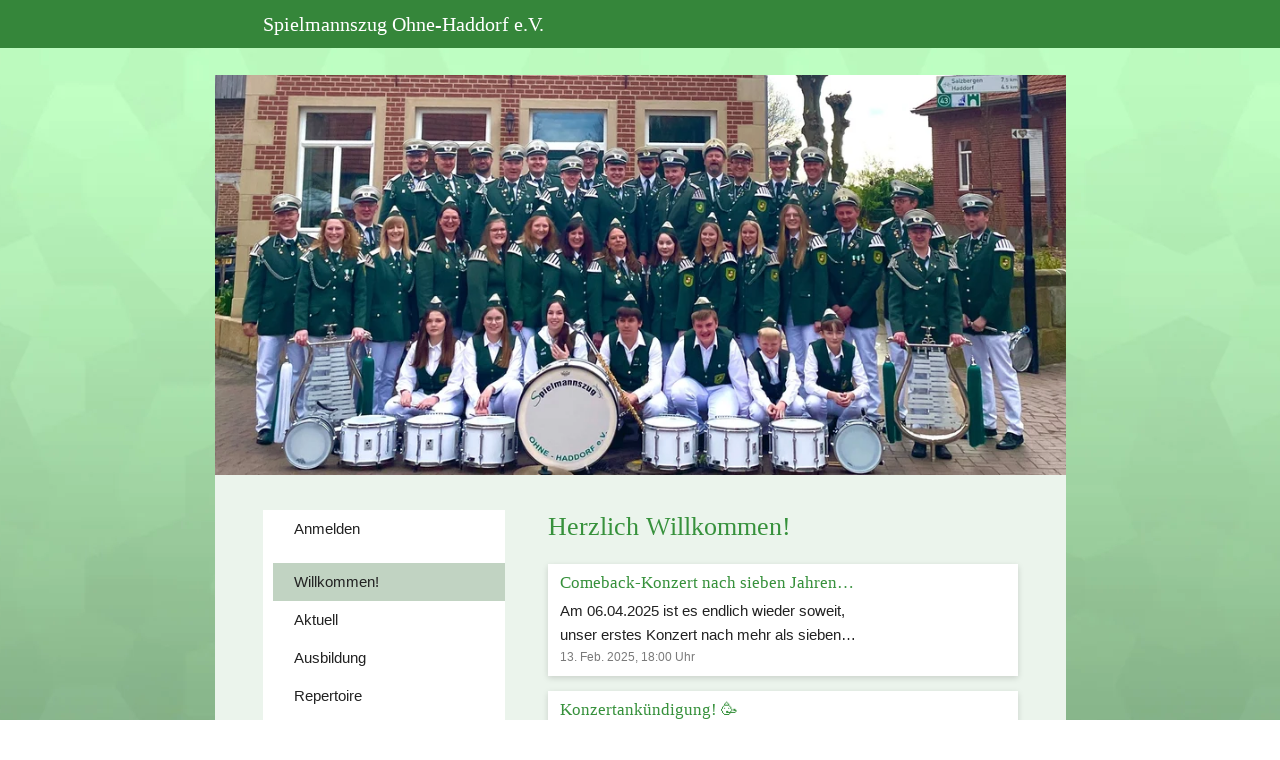

--- FILE ---
content_type: text/html
request_url: https://spielmannszug-ohne-haddorf.de/musiktrifftOhne2020
body_size: 100842
content:
<!DOCTYPE html>
<html lang="de" class=" cw-server-render-desktop chayns--desktop release" prefix="og: http://ogp.me/ns#" translate="no">
    <head>
      <meta charset="UTF-8">
      <meta name="viewport" content="width=device-width, initial-scale=1.0, user-scalable=no, minimum-scale=1, maximum-scale=1" />
      <meta http-equiv="X-UA-Compatible" content="ie=edge">
      <meta name="theme-color" content="#35863a" />

      <link rel="dns-prefetch" href="https://cube.tobit.cloud"/>
      <link rel="dns-prefetch" href="https://tsimg.cloud"/>
      <link rel="dns-prefetch" href="https://api.chayns-static.space"/>
      <link rel="dns-prefetch" href="https://tapp.chayns-static.space"/>
      
      <script type="application/ld+json">[{"@context":"https://schema.org","@type":"Organization","@id":"https://www.spielmannszug-ohne-haddorf.de","url":"https://www.spielmannszug-ohne-haddorf.de","logo":{"@type":"ImageObject","@id":"https://sub60.tobit.com/l/73133-23241?size=144","url":"https://sub60.tobit.com/l/73133-23241?size=144"}}]</script><meta property="og:url" content="https://spielmannszug-ohne-haddorf.de/musiktrifftOhne2020"/><meta property="og:type" content="website"/><meta name="twitter:card" content="summary_large_image"/><meta name="description" content=".color__dialogHeader{            color: #37913c;        }        .header__description a{            color: #37913c;        }                         ."/><meta property="og:description" content=".color__dialogHeader{            color: #37913c;        }        .header__description a{            color: #37913c;        }                         ."/><meta property="og:title" content="Herzlich Willkommen!"/><title>Herzlich Willkommen!</title><meta property="og:image" content="https://tsimg.cloud/73133-23241/0dffd2f555be56c24555585e7c526955d3e202c8.jpg"/><meta name="fb:app_id" content="472449496108149"/><meta name="title" content="Herzlich Willkommen!"/><meta name="keywords" content="Jan,Uhr,Jahr,Jahres,Vorstand,Willkommen,Codes,Konzert,Jahren,Vorsitzender"/>
      

      

      
      

        <link rel="icon" href="https://tsimg.cloud/73133-23241/profile_w144-h144.png" type="image/png">
      <link rel="apple-touch-icon" sizes="57x57" href="https://tsimg.cloud/73133-23241/profile_w57-h57.png" />
<link rel="apple-touch-icon" sizes="76x76" href="https://tsimg.cloud/73133-23241/profile_w76-h76.png" />
<link rel="apple-touch-icon" sizes="114x114" href="https://tsimg.cloud/73133-23241/profile_w114-h114.png" />
<link rel="apple-touch-icon" sizes="228x228" href="https://tsimg.cloud/73133-23241/profile_w228-h228.png" />
<link rel="icon" href="https://tsimg.cloud/73133-23241/profile_w48-h48.png" sizes="48x48" type="image/png">
<link rel="icon" href="https://tsimg.cloud/73133-23241/profile_w96-h96.png" sizes="96x96" type="image/png">
<link rel="icon" href="https://tsimg.cloud/73133-23241/profile_w128-h128.png" sizes="128x128" type="image/png">
<link rel="icon" href="https://tsimg.cloud/73133-23241/profile_w144-h144.png" sizes="144x144" type="image/png">
<link rel="icon" href="https://tsimg.cloud/73133-23241/profile_w192-h192.png" sizes="192x192" type="image/png">
      <link id="chaynsApiCss" rel="stylesheet" type="text/css" href="https://style.tobit.cloud/css/v4.2/?siteId=73133-23241">

      <link rel="stylesheet" href="https://chayns-res.tobit.com/API/v3.1/dialog/css/dialog.css" media="print" onload="this.media='all'">
     
      <link data-chunk="index.client" rel="stylesheet" href="/static/css/index.client.001afd41.im.css"><style data-styled="true" data-styled-version="6.1.18">.lbBeSf{color:var(--chayns-color--text);--chayns-color--100:#ffffff;--chayns-color-rgb--100:255,255,255;--chayns-color--101:#ebf4ec;--chayns-color-rgb--101:235,244,236;--chayns-color--102:#d7e9d8;--chayns-color-rgb--102:215,233,216;--chayns-color--103:#c3dec5;--chayns-color-rgb--103:195,222,197;--chayns-color--104:#afd3b1;--chayns-color-rgb--104:175,211,177;--chayns-color--105:#9bc89e;--chayns-color-rgb--105:155,200,158;--chayns-color--106:#87bd8a;--chayns-color-rgb--106:135,189,138;--chayns-color--107:#73b277;--chayns-color-rgb--107:115,178,119;--chayns-color--108:#5fa763;--chayns-color-rgb--108:95,167,99;--chayns-color--109:#4b9c50;--chayns-color-rgb--109:75,156,80;--chayns-color--200:#e4e4e4;--chayns-color-rgb--200:228,228,228;--chayns-color--201:#d3dcd3;--chayns-color-rgb--201:211,220,211;--chayns-color--202:#c1d3c2;--chayns-color-rgb--202:193,211,194;--chayns-color--203:#b0cbb2;--chayns-color-rgb--203:176,203,178;--chayns-color--204:#9fc3a1;--chayns-color-rgb--204:159,195,161;--chayns-color--205:#8ebb90;--chayns-color-rgb--205:142,187,144;--chayns-color--206:#7cb27f;--chayns-color-rgb--206:124,178,127;--chayns-color--207:#6baa6e;--chayns-color-rgb--207:107,170,110;--chayns-color--208:#5aa25e;--chayns-color-rgb--208:90,162,94;--chayns-color--209:#48994d;--chayns-color-rgb--209:72,153,77;--chayns-color--300:#242424;--chayns-color-rgb--300:36,36,36;--chayns-color--301:#262f26;--chayns-color-rgb--301:38,47,38;--chayns-color--302:#283a29;--chayns-color-rgb--302:40,58,41;--chayns-color--303:#2a452b;--chayns-color-rgb--303:42,69,43;--chayns-color--304:#2c502e;--chayns-color-rgb--304:44,80,46;--chayns-color--305:#2e5b30;--chayns-color-rgb--305:46,91,48;--chayns-color--306:#2f6532;--chayns-color-rgb--306:47,101,50;--chayns-color--307:#317035;--chayns-color-rgb--307:49,112,53;--chayns-color--308:#337b37;--chayns-color-rgb--308:51,123,55;--chayns-color--309:#35863a;--chayns-color-rgb--309:53,134,58;--chayns-color--400:#ffffff;--chayns-color-rgb--400:255,255,255;--chayns-color--401:#ebf4ec;--chayns-color-rgb--401:235,244,236;--chayns-color--402:#d7e9d8;--chayns-color-rgb--402:215,233,216;--chayns-color--403:#c3dec5;--chayns-color-rgb--403:195,222,197;--chayns-color--404:#afd3b1;--chayns-color-rgb--404:175,211,177;--chayns-color--405:#9bc89e;--chayns-color-rgb--405:155,200,158;--chayns-color--406:#87bd8a;--chayns-color-rgb--406:135,189,138;--chayns-color--407:#73b277;--chayns-color-rgb--407:115,178,119;--chayns-color--408:#5fa763;--chayns-color-rgb--408:95,167,99;--chayns-color--409:#4b9c50;--chayns-color-rgb--409:75,156,80;--chayns-color--000:#ffffff;--chayns-color-rgb--000:255,255,255;--chayns-color--001:#f7f7f7;--chayns-color-rgb--001:247,247,247;--chayns-color--002:#e6e6e6;--chayns-color-rgb--002:230,230,230;--chayns-color--003:#bfbfbf;--chayns-color-rgb--003:191,191,191;--chayns-color--004:#999999;--chayns-color-rgb--004:153,153,153;--chayns-color--005:#808080;--chayns-color-rgb--005:128,128,128;--chayns-color--006:#666666;--chayns-color-rgb--006:102,102,102;--chayns-color--007:#404040;--chayns-color-rgb--007:64,64,64;--chayns-color--008:#191919;--chayns-color-rgb--008:25,25,25;--chayns-color--009:#000000;--chayns-color-rgb--009:0,0,0;--chayns-color--secondary-100:#ffffff;--chayns-color-rgb--secondary-100:255,255,255;--chayns-color--secondary-101:#ebf4ec;--chayns-color-rgb--secondary-101:235,244,236;--chayns-color--secondary-102:#d7e9d8;--chayns-color-rgb--secondary-102:215,233,216;--chayns-color--secondary-103:#c3dec5;--chayns-color-rgb--secondary-103:195,222,197;--chayns-color--secondary-104:#afd3b1;--chayns-color-rgb--secondary-104:175,211,177;--chayns-color--secondary-105:#9bc89e;--chayns-color-rgb--secondary-105:155,200,158;--chayns-color--secondary-106:#87bd8a;--chayns-color-rgb--secondary-106:135,189,138;--chayns-color--secondary-107:#73b277;--chayns-color-rgb--secondary-107:115,178,119;--chayns-color--secondary-108:#5fa763;--chayns-color-rgb--secondary-108:95,167,99;--chayns-color--secondary-109:#4b9c50;--chayns-color-rgb--secondary-109:75,156,80;--chayns-color--secondary-200:#e4e4e4;--chayns-color-rgb--secondary-200:228,228,228;--chayns-color--secondary-201:#d3dcd3;--chayns-color-rgb--secondary-201:211,220,211;--chayns-color--secondary-202:#c1d3c2;--chayns-color-rgb--secondary-202:193,211,194;--chayns-color--secondary-203:#b0cbb2;--chayns-color-rgb--secondary-203:176,203,178;--chayns-color--secondary-204:#9fc3a1;--chayns-color-rgb--secondary-204:159,195,161;--chayns-color--secondary-205:#8ebb90;--chayns-color-rgb--secondary-205:142,187,144;--chayns-color--secondary-206:#7cb27f;--chayns-color-rgb--secondary-206:124,178,127;--chayns-color--secondary-207:#6baa6e;--chayns-color-rgb--secondary-207:107,170,110;--chayns-color--secondary-208:#5aa25e;--chayns-color-rgb--secondary-208:90,162,94;--chayns-color--secondary-209:#48994d;--chayns-color-rgb--secondary-209:72,153,77;--chayns-color--secondary-300:#242424;--chayns-color-rgb--secondary-300:36,36,36;--chayns-color--secondary-301:#262f26;--chayns-color-rgb--secondary-301:38,47,38;--chayns-color--secondary-302:#283a29;--chayns-color-rgb--secondary-302:40,58,41;--chayns-color--secondary-303:#2a452b;--chayns-color-rgb--secondary-303:42,69,43;--chayns-color--secondary-304:#2c502e;--chayns-color-rgb--secondary-304:44,80,46;--chayns-color--secondary-305:#2e5b30;--chayns-color-rgb--secondary-305:46,91,48;--chayns-color--secondary-306:#2f6532;--chayns-color-rgb--secondary-306:47,101,50;--chayns-color--secondary-307:#317035;--chayns-color-rgb--secondary-307:49,112,53;--chayns-color--secondary-308:#337b37;--chayns-color-rgb--secondary-308:51,123,55;--chayns-color--secondary-309:#35863a;--chayns-color-rgb--secondary-309:53,134,58;--chayns-color--secondary-400:#ffffff;--chayns-color-rgb--secondary-400:255,255,255;--chayns-color--secondary-401:#ebf4ec;--chayns-color-rgb--secondary-401:235,244,236;--chayns-color--secondary-402:#d7e9d8;--chayns-color-rgb--secondary-402:215,233,216;--chayns-color--secondary-403:#c3dec5;--chayns-color-rgb--secondary-403:195,222,197;--chayns-color--secondary-404:#afd3b1;--chayns-color-rgb--secondary-404:175,211,177;--chayns-color--secondary-405:#9bc89e;--chayns-color-rgb--secondary-405:155,200,158;--chayns-color--secondary-406:#87bd8a;--chayns-color-rgb--secondary-406:135,189,138;--chayns-color--secondary-407:#73b277;--chayns-color-rgb--secondary-407:115,178,119;--chayns-color--secondary-408:#5fa763;--chayns-color-rgb--secondary-408:95,167,99;--chayns-color--secondary-409:#4b9c50;--chayns-color-rgb--secondary-409:75,156,80;--chayns-color--primary:#37913c;--chayns-color-rgb--primary:55,145,60;--chayns-color--secondary:#37913c;--chayns-color-rgb--secondary:55,145,60;--chayns-color--headline:#37913c;--chayns-color-rgb--headline:55,145,60;--chayns-color--headline-1:#37913c;--chayns-color-rgb--headline-1:55,145,60;--chayns-color--headline-2:#37913c;--chayns-color-rgb--headline-2:55,145,60;--chayns-color--headline-3:#37913c;--chayns-color-rgb--headline-3:55,145,60;--chayns-color--headline-4:#37913c;--chayns-color-rgb--headline-4:55,145,60;--chayns-color--headline-5:#37913c;--chayns-color-rgb--headline-5:55,145,60;--chayns-color--text:#222222;--chayns-color-rgb--text:34,34,34;--chayns-color--footer:#808080;--chayns-color-rgb--footer:128,128,128;--chayns-color--cw-body-background:#ebf4ec;--chayns-color-rgb--cw-body-background:235,244,236;--chayns-color--red:#976464;--chayns-color-rgb--red:151,100,100;--chayns-color--green:#349044;--chayns-color-rgb--green:52,144,68;--chayns-color--wrong:#96060B;--chayns-color-rgb--wrong:150,6,11;--chayns-color--depend-on-brightness:#5fa763;--chayns-color-rgb--depend-on-brightness:95,167,99;--chayns-color--red-1:#5a0303;--chayns-color-rgb--red-1:90,3,3;--chayns-color--red-2:#96060b;--chayns-color-rgb--red-2:150,6,11;--chayns-color--red-3:#ca8181;--chayns-color-rgb--red-3:202,129,129;--chayns-color--red-4:#e9cccc;--chayns-color-rgb--red-4:233,204,204;--chayns-color--yellow-1:#9F5F00;--chayns-color-rgb--yellow-1:159,95,0;--chayns-color--yellow-2:#FF9800;--chayns-color-rgb--yellow-2:255,152,0;--chayns-color--yellow-3:#FFB74D;--chayns-color-rgb--yellow-3:255,183,77;--chayns-color--yellow-4:#FFF3E0;--chayns-color-rgb--yellow-4:255,243,224;--chayns-color--green-1:#074709;--chayns-color-rgb--green-1:7,71,9;--chayns-color--green-2:#0e7710;--chayns-color-rgb--green-2:14,119,16;--chayns-color--green-3:#85ba87;--chayns-color-rgb--green-3:133,186,135;--chayns-color--green-4:#cde3ce;--chayns-color-rgb--green-4:205,227,206;}/*!sc*/
data-styled.g49[id="sc-eRJQtA"]{content:"lbBeSf,"}/*!sc*/
.ellipsis{overflow:hidden;text-overflow:ellipsis;white-space:nowrap;}/*!sc*/
footer{font-size:0.85rem;color:#888;margin:10px 0 0;}/*!sc*/
footer a{color:#888;letter-spacing:-0.3px;}/*!sc*/
data-styled.g50[id="sc-global-vzyDb1"]{content:"sc-global-vzyDb1,"}/*!sc*/
.ckWcAT{position:relative;padding:0px;}/*!sc*/
.ckWcAT .color-scheme-provider :is(h1,.h1, h2, .h2, h3, .h3, h4, .h4, h5, .h5, h6, .h6):first-child{margin-top:0;}/*!sc*/
data-styled.g181[id="sc-tNJLU"]{content:"ckWcAT,"}/*!sc*/
*,*::before,*::after{box-sizing:border-box;}/*!sc*/
data-styled.g182[id="sc-global-bZiEUh1"]{content:"sc-global-bZiEUh1,"}/*!sc*/
</style>

    </head>
    <body>
      <script>
        if (!/messagePlugin|customtappiframe|^mobileView$|^$/i.test(window.name)) {
            window.name = "";
        }
      </script>
      

      <style data-styled="true" data-styled-version="6.1.17">.nUVCD{color:var(--chayns-color--text);--chayns-color--100:#ffffff;--chayns-color-rgb--100:255,255,255;--chayns-color--101:#ebf4ec;--chayns-color-rgb--101:235,244,236;--chayns-color--102:#d7e9d8;--chayns-color-rgb--102:215,233,216;--chayns-color--103:#c3dec5;--chayns-color-rgb--103:195,222,197;--chayns-color--104:#afd3b1;--chayns-color-rgb--104:175,211,177;--chayns-color--105:#9bc89e;--chayns-color-rgb--105:155,200,158;--chayns-color--106:#87bd8a;--chayns-color-rgb--106:135,189,138;--chayns-color--107:#73b277;--chayns-color-rgb--107:115,178,119;--chayns-color--108:#5fa763;--chayns-color-rgb--108:95,167,99;--chayns-color--109:#4b9c50;--chayns-color-rgb--109:75,156,80;--chayns-color--200:#e4e4e4;--chayns-color-rgb--200:228,228,228;--chayns-color--201:#d3dcd3;--chayns-color-rgb--201:211,220,211;--chayns-color--202:#c1d3c2;--chayns-color-rgb--202:193,211,194;--chayns-color--203:#b0cbb2;--chayns-color-rgb--203:176,203,178;--chayns-color--204:#9fc3a1;--chayns-color-rgb--204:159,195,161;--chayns-color--205:#8ebb90;--chayns-color-rgb--205:142,187,144;--chayns-color--206:#7cb27f;--chayns-color-rgb--206:124,178,127;--chayns-color--207:#6baa6e;--chayns-color-rgb--207:107,170,110;--chayns-color--208:#5aa25e;--chayns-color-rgb--208:90,162,94;--chayns-color--209:#48994d;--chayns-color-rgb--209:72,153,77;--chayns-color--300:#242424;--chayns-color-rgb--300:36,36,36;--chayns-color--301:#262f26;--chayns-color-rgb--301:38,47,38;--chayns-color--302:#283a29;--chayns-color-rgb--302:40,58,41;--chayns-color--303:#2a452b;--chayns-color-rgb--303:42,69,43;--chayns-color--304:#2c502e;--chayns-color-rgb--304:44,80,46;--chayns-color--305:#2e5b30;--chayns-color-rgb--305:46,91,48;--chayns-color--306:#2f6532;--chayns-color-rgb--306:47,101,50;--chayns-color--307:#317035;--chayns-color-rgb--307:49,112,53;--chayns-color--308:#337b37;--chayns-color-rgb--308:51,123,55;--chayns-color--309:#35863a;--chayns-color-rgb--309:53,134,58;--chayns-color--400:#ffffff;--chayns-color-rgb--400:255,255,255;--chayns-color--401:#ebf4ec;--chayns-color-rgb--401:235,244,236;--chayns-color--402:#d7e9d8;--chayns-color-rgb--402:215,233,216;--chayns-color--403:#c3dec5;--chayns-color-rgb--403:195,222,197;--chayns-color--404:#afd3b1;--chayns-color-rgb--404:175,211,177;--chayns-color--405:#9bc89e;--chayns-color-rgb--405:155,200,158;--chayns-color--406:#87bd8a;--chayns-color-rgb--406:135,189,138;--chayns-color--407:#73b277;--chayns-color-rgb--407:115,178,119;--chayns-color--408:#5fa763;--chayns-color-rgb--408:95,167,99;--chayns-color--409:#4b9c50;--chayns-color-rgb--409:75,156,80;--chayns-color--000:#ffffff;--chayns-color-rgb--000:255,255,255;--chayns-color--001:#f7f7f7;--chayns-color-rgb--001:247,247,247;--chayns-color--002:#e6e6e6;--chayns-color-rgb--002:230,230,230;--chayns-color--003:#bfbfbf;--chayns-color-rgb--003:191,191,191;--chayns-color--004:#999999;--chayns-color-rgb--004:153,153,153;--chayns-color--005:#808080;--chayns-color-rgb--005:128,128,128;--chayns-color--006:#666666;--chayns-color-rgb--006:102,102,102;--chayns-color--007:#404040;--chayns-color-rgb--007:64,64,64;--chayns-color--008:#191919;--chayns-color-rgb--008:25,25,25;--chayns-color--009:#000000;--chayns-color-rgb--009:0,0,0;--chayns-color--secondary-100:#ffffff;--chayns-color-rgb--secondary-100:255,255,255;--chayns-color--secondary-101:#ebf4ec;--chayns-color-rgb--secondary-101:235,244,236;--chayns-color--secondary-102:#d7e9d8;--chayns-color-rgb--secondary-102:215,233,216;--chayns-color--secondary-103:#c3dec5;--chayns-color-rgb--secondary-103:195,222,197;--chayns-color--secondary-104:#afd3b1;--chayns-color-rgb--secondary-104:175,211,177;--chayns-color--secondary-105:#9bc89e;--chayns-color-rgb--secondary-105:155,200,158;--chayns-color--secondary-106:#87bd8a;--chayns-color-rgb--secondary-106:135,189,138;--chayns-color--secondary-107:#73b277;--chayns-color-rgb--secondary-107:115,178,119;--chayns-color--secondary-108:#5fa763;--chayns-color-rgb--secondary-108:95,167,99;--chayns-color--secondary-109:#4b9c50;--chayns-color-rgb--secondary-109:75,156,80;--chayns-color--secondary-200:#e4e4e4;--chayns-color-rgb--secondary-200:228,228,228;--chayns-color--secondary-201:#d3dcd3;--chayns-color-rgb--secondary-201:211,220,211;--chayns-color--secondary-202:#c1d3c2;--chayns-color-rgb--secondary-202:193,211,194;--chayns-color--secondary-203:#b0cbb2;--chayns-color-rgb--secondary-203:176,203,178;--chayns-color--secondary-204:#9fc3a1;--chayns-color-rgb--secondary-204:159,195,161;--chayns-color--secondary-205:#8ebb90;--chayns-color-rgb--secondary-205:142,187,144;--chayns-color--secondary-206:#7cb27f;--chayns-color-rgb--secondary-206:124,178,127;--chayns-color--secondary-207:#6baa6e;--chayns-color-rgb--secondary-207:107,170,110;--chayns-color--secondary-208:#5aa25e;--chayns-color-rgb--secondary-208:90,162,94;--chayns-color--secondary-209:#48994d;--chayns-color-rgb--secondary-209:72,153,77;--chayns-color--secondary-300:#242424;--chayns-color-rgb--secondary-300:36,36,36;--chayns-color--secondary-301:#262f26;--chayns-color-rgb--secondary-301:38,47,38;--chayns-color--secondary-302:#283a29;--chayns-color-rgb--secondary-302:40,58,41;--chayns-color--secondary-303:#2a452b;--chayns-color-rgb--secondary-303:42,69,43;--chayns-color--secondary-304:#2c502e;--chayns-color-rgb--secondary-304:44,80,46;--chayns-color--secondary-305:#2e5b30;--chayns-color-rgb--secondary-305:46,91,48;--chayns-color--secondary-306:#2f6532;--chayns-color-rgb--secondary-306:47,101,50;--chayns-color--secondary-307:#317035;--chayns-color-rgb--secondary-307:49,112,53;--chayns-color--secondary-308:#337b37;--chayns-color-rgb--secondary-308:51,123,55;--chayns-color--secondary-309:#35863a;--chayns-color-rgb--secondary-309:53,134,58;--chayns-color--secondary-400:#ffffff;--chayns-color-rgb--secondary-400:255,255,255;--chayns-color--secondary-401:#ebf4ec;--chayns-color-rgb--secondary-401:235,244,236;--chayns-color--secondary-402:#d7e9d8;--chayns-color-rgb--secondary-402:215,233,216;--chayns-color--secondary-403:#c3dec5;--chayns-color-rgb--secondary-403:195,222,197;--chayns-color--secondary-404:#afd3b1;--chayns-color-rgb--secondary-404:175,211,177;--chayns-color--secondary-405:#9bc89e;--chayns-color-rgb--secondary-405:155,200,158;--chayns-color--secondary-406:#87bd8a;--chayns-color-rgb--secondary-406:135,189,138;--chayns-color--secondary-407:#73b277;--chayns-color-rgb--secondary-407:115,178,119;--chayns-color--secondary-408:#5fa763;--chayns-color-rgb--secondary-408:95,167,99;--chayns-color--secondary-409:#4b9c50;--chayns-color-rgb--secondary-409:75,156,80;--chayns-color--primary:#37913c;--chayns-color-rgb--primary:55,145,60;--chayns-color--secondary:#37913c;--chayns-color-rgb--secondary:55,145,60;--chayns-color--headline:#37913c;--chayns-color-rgb--headline:55,145,60;--chayns-color--headline-1:#37913c;--chayns-color-rgb--headline-1:55,145,60;--chayns-color--headline-2:#37913c;--chayns-color-rgb--headline-2:55,145,60;--chayns-color--headline-3:#37913c;--chayns-color-rgb--headline-3:55,145,60;--chayns-color--headline-4:#37913c;--chayns-color-rgb--headline-4:55,145,60;--chayns-color--headline-5:#37913c;--chayns-color-rgb--headline-5:55,145,60;--chayns-color--text:#222222;--chayns-color-rgb--text:34,34,34;--chayns-color--footer:#808080;--chayns-color-rgb--footer:128,128,128;--chayns-color--cw-body-background:#ebf4ec;--chayns-color-rgb--cw-body-background:235,244,236;--chayns-color--red:#976464;--chayns-color-rgb--red:151,100,100;--chayns-color--green:#349044;--chayns-color-rgb--green:52,144,68;--chayns-color--wrong:#96060B;--chayns-color-rgb--wrong:150,6,11;--chayns-color--depend-on-brightness:#5fa763;--chayns-color-rgb--depend-on-brightness:95,167,99;--chayns-color--red-1:#5a0303;--chayns-color-rgb--red-1:90,3,3;--chayns-color--red-2:#96060b;--chayns-color-rgb--red-2:150,6,11;--chayns-color--red-3:#ca8181;--chayns-color-rgb--red-3:202,129,129;--chayns-color--red-4:#e9cccc;--chayns-color-rgb--red-4:233,204,204;--chayns-color--yellow-1:#9F5F00;--chayns-color-rgb--yellow-1:159,95,0;--chayns-color--yellow-2:#FF9800;--chayns-color-rgb--yellow-2:255,152,0;--chayns-color--yellow-3:#FFB74D;--chayns-color-rgb--yellow-3:255,183,77;--chayns-color--yellow-4:#FFF3E0;--chayns-color-rgb--yellow-4:255,243,224;--chayns-color--green-1:#074709;--chayns-color-rgb--green-1:7,71,9;--chayns-color--green-2:#0e7710;--chayns-color-rgb--green-2:14,119,16;--chayns-color--green-3:#85ba87;--chayns-color-rgb--green-3:133,186,135;--chayns-color--green-4:#cde3ce;--chayns-color-rgb--green-4:205,227,206;}/*!sc*/
.nUVCD .color-scheme-provider :is(h1,.h1, h2, .h2, h3, .h3, h4, .h4, h5, .h5, h6, .h6):first-child{margin-top:0;}/*!sc*/
data-styled.g108[id="sc-icsLOd"]{content:"nUVCD,"}/*!sc*/
.ellipsis{overflow:hidden;text-overflow:ellipsis;white-space:nowrap;}/*!sc*/
footer{font-size:0.85rem;color:#888;margin:10px 0 0;}/*!sc*/
footer a{color:#888;letter-spacing:-0.3px;}/*!sc*/
data-styled.g109[id="sc-global-vzyDb1"]{content:"sc-global-vzyDb1,"}/*!sc*/
</style><style data-styled="true" data-styled-version="6.1.17">.cWeCxB{margin-top:15px;margin-bottom:15px;}/*!sc*/
.pagemaker__content>.cWeCxB:not(:first-child){margin-top:15px;}/*!sc*/
data-styled.g7[id="NewsPlugin-styles__StyledNewsPlugin-laeqyV"]{content:"cWeCxB,"}/*!sc*/
.kqKgpR{display:grid;grid-template-columns:repeat(auto-fill,minmax(clamp(0px,100%,350px),1fr));gap:15px;grid-auto-rows:1fr;}/*!sc*/
data-styled.g8[id="NewsPlugin-styles__StyledNewsPluginList-kmHRKn"]{content:"kqKgpR,"}/*!sc*/
.rUco{display:flex;cursor:pointer;overflow:hidden;padding:0;flex-direction:row!important;}/*!sc*/
.rUco:only-child{grid-column:span 2;}/*!sc*/
.rUco.content__card:not(:last-child){margin-bottom:0;}/*!sc*/
data-styled.g9[id="NewsPluginItem-styles__StyledNewsPluginItem-ioUjzl"]{content:"rUco,"}/*!sc*/
.kTlOky{padding:8px 12px;overflow:hidden;flex:2;display:flex;flex-direction:column;justify-content:space-between;gap:6px;}/*!sc*/
data-styled.g10[id="NewsPluginItem-styles__StyledNewsPluginItemInfoContent-dwbshC"]{content:"kTlOky,"}/*!sc*/
.hpYcZG>h3{white-space:nowrap;}/*!sc*/
.hpYcZG>div{display:-webkit-box;-webkit-line-clamp:2;-webkit-box-orient:vertical;}/*!sc*/
.hpYcZG>div:first-child{-webkit-line-clamp:3;}/*!sc*/
.hpYcZG h3,.hpYcZG div{text-overflow:ellipsis;overflow:hidden;}/*!sc*/
.hpYcZG .emojione{margin:-0.2ex .15em .2ex;width:auto!important;vertical-align:middle;min-height:15px;min-width:15px;height:3ex;user-select:none;}/*!sc*/
data-styled.g11[id="NewsPluginItem-styles__StyledNewsPluginItemInfoText-iRCgSm"]{content:"hpYcZG,"}/*!sc*/
.jzHoMM{font-size:12px;white-space:nowrap;text-overflow:ellipsis;overflow:hidden;opacity:.6;line-height:21px;}/*!sc*/
data-styled.g12[id="NewsPluginItem-styles__StyledNewsPluginItemDate-cGGLLh"]{content:"jzHoMM,"}/*!sc*/
.jwdKLK{flex:1;max-width:150px;overflow:hidden;}/*!sc*/
.jwdKLK .cc__image__img{aspect-ratio:1;}/*!sc*/
data-styled.g13[id="NewsPluginItem-styles__StylesNewsPluginItemInfoImage-fndoPD"]{content:"jwdKLK,"}/*!sc*/
.ggKweX{width:100%;}/*!sc*/
.pagemaker__content>.ggKweX+.ggKweX{margin-top:0;}/*!sc*/
.pagemaker__content>.ggKweX+.text-element-wrapper{margin-top:0;}/*!sc*/
data-styled.g297[id="TextElementBeta-styles__StyledTextElementWrapper-euiOvQ"]{content:"ggKweX,"}/*!sc*/
.chayns-text-editor-v4--shared{box-sizing:border-box;display:block flow-root;width:100%;}/*!sc*/
.chayns-text-editor-v4--shared.chayns-text-editor-v4--single-line p,.chayns-text-editor-v4--shared.chayns-text-editor-v4--single-line h1,.chayns-text-editor-v4--shared.chayns-text-editor-v4--single-line h2,.chayns-text-editor-v4--shared.chayns-text-editor-v4--single-line h3,.chayns-text-editor-v4--shared.chayns-text-editor-v4--single-line h4,.chayns-text-editor-v4--shared.chayns-text-editor-v4--single-line footer{overflow:hidden;text-overflow:ellipsis;}/*!sc*/
.chayns-text-editor-v4--shared li>p{margin-top:0;margin-bottom:0;}/*!sc*/
.chayns-text-editor-v4--shared .text-editor-emoji{font-family:var(
                --chayns-text-editor--emoji-font-family,
                'inherit'
            );font-size:1.3em;line-height:0;}/*!sc*/
.chayns-text-editor-v4--shared a.blockMediaLink{pointer-events:none;}/*!sc*/
.chayns-text-editor-v4--shared a.blockMediaLink img{pointer-events:all;}/*!sc*/
.chayns-text-editor-v4--shared a.blockMediaLink video{pointer-events:all;}/*!sc*/
.chayns-text-editor-v4--shared .tableWrapper{display:table;width:100%;table-layout:fixed;}/*!sc*/
.chayns-text-editor-v4--shared table{border-collapse:collapse;margin:0;table-layout:fixed;max-width:100%;}/*!sc*/
.chayns-text-editor-v4--shared table td>*:first-child{margin-top:0;}/*!sc*/
.chayns-text-editor-v4--shared table td:last-child{margin-bottom:0;}/*!sc*/
.chayns-text-editor-v4--shared table colgroup{max-width:100%;}/*!sc*/
.chayns-text-editor-v4--shared table tr{height:fit-content;}/*!sc*/
.chayns-text-editor-v4--shared table td[functiontype]{padding:0;}/*!sc*/
.chayns-text-editor-v4--shared table td,.chayns-text-editor-v4--shared table th{border:1px solid #ddd;box-sizing:border-box;min-width:1em;padding:4px;position:relative;vertical-align:top;height:100%;}/*!sc*/
.chayns-text-editor-v4--shared table th{font-weight:bold;text-align:left;}/*!sc*/
.chayns-text-editor-v4--shared table .tableCellLink{display:block;width:100%;height:100%;border-bottom:none;padding:4px;}/*!sc*/
.chayns-text-editor-v4--shared .media-wrapper{display:block;line-height:0;position:relative;float:none;margin:5px auto;max-width:100%;clear:both;}/*!sc*/
.chayns-text-editor-v4--shared .media-wrapper--inline{display:inline;}/*!sc*/
.chayns-text-editor-v4--shared .media-wrapper--gallery{cursor:pointer;}/*!sc*/
.chayns-text-editor-v4--shared .media-wrapper--alignment-left{float:left;margin:6px 4% 6px 0;max-width:calc(
                        100% - 10px
                    );}/*!sc*/
.chayns-text-editor-v4--shared .media-wrapper--alignment-right{float:right;margin:6px 0 6px 4%;max-width:calc(
                        100% - 5px
                    );}/*!sc*/
.chayns-text-editor-v4--shared .media-wrapper--alignment-inline{margin:0px 0 0px 0;max-width:100%;display:inline-block;vertical-align:middle;}/*!sc*/
.chayns-text-editor-v4--shared .media-wrapper .media{max-width:100%;border-radius:0;object-fit:cover;}/*!sc*/
.chayns-text-editor-v4--shared .media-wrapper .media--circle{border-radius:50%;}/*!sc*/
.chayns-text-editor-v4--shared .media-wrapper .video-play-button{position:absolute;width:100%;height:100%;left:0;top:0;cursor:pointer;font-size:45px;color:rgb(241, 241, 241);display:flex;align-items:center;justify-content:center;filter:drop-shadow(2px 4px 6px rgba(0, 0, 0, 0.3));z-index:1;}/*!sc*/
.chayns-text-editor-v4--shared .horizontal-rule{width:80%;margin-left:auto;margin-right:auto;border-radius:0;box-sizing:border-box;clear:both;}/*!sc*/
.chayns-text-editor-v4--shared .horizontal-rule--full-width{width:100%;}/*!sc*/
.chayns-text-editor-v4--shared .horizontal-rule--solid{border-style:solid;border-top:none;}/*!sc*/
.chayns-text-editor-v4--shared .horizontal-rule--dashed{border-style:dashed;border-top:none;background-color:transparent;}/*!sc*/
.chayns-text-editor-v4--shared .horizontal-rule--dotted{border-style:dotted;border-top:none;background-color:transparent;}/*!sc*/
.chayns-text-editor-v4--shared .horizontal-rule--double{border-bottom-style:solid;border-top-style:solid;border-left-style:none;border-right-style:none;background-color:transparent;}/*!sc*/
.chayns-text-editor-v4--shared .horizontal-rule--gradient{border:none;}/*!sc*/
.chayns-text-editor-v4--user-mode{white-space:pre-wrap;}/*!sc*/
.chayns-text-editor-v4--user-mode.chayns-text-editor-v4--single-line{white-space:nowrap;}/*!sc*/
.accordion--open .accordion__head .chayns-text-editor-v4--single-line{white-space:pre-wrap;}/*!sc*/
.chayns-text-editor-v4--user-mode{word-wrap:break-word;}/*!sc*/
.chayns-text-editor-v4--user-mode p:empty:before,.chayns-text-editor-v4--user-mode h1:empty:before,.chayns-text-editor-v4--user-mode h2:empty:before,.chayns-text-editor-v4--user-mode h3:empty:before,.chayns-text-editor-v4--user-mode h4:empty:before,.chayns-text-editor-v4--user-mode footer:empty:before{content:' ';white-space:pre;}/*!sc*/
.chayns-text-editor-v4--user-mode .hideTableBorder td{border:none;}/*!sc*/
table .tableCellLink{cursor:pointer;}/*!sc*/
table .tableCellLink:hover{opacity:0.8;}/*!sc*/
data-styled.g300[id="sc-global-sBXeV1"]{content:"sc-global-sBXeV1,"}/*!sc*/
.pagemaker-css-boundary .input--border-design{background-color:var(--chayns-color--100);}/*!sc*/
.pagemaker-css-boundary .tapp{padding:0!important;}/*!sc*/
.pagemaker-css-boundary .accordion__head>.accordion__head__title{display:flex;align-items:center;}/*!sc*/
.pagemaker__content--usermode{display:flex;flex-wrap:wrap;align-items:center;flex-direction:column;margin:0!important;}/*!sc*/
.pagemaker__content--usermode .accordion__content{padding-bottom:0;}/*!sc*/
.pagemaker__content--usermode .accordion__content+.accordion{margin-top:9px;}/*!sc*/
.pagemaker__content--usermode .accordion__body>.accordion__content:last-child{margin-bottom:9px;}/*!sc*/
.pagemaker__content--usermode ul{padding-inline-start:40px!important;}/*!sc*/
.pagemaker__content--usermode .accordion__content{padding-bottom:0;}/*!sc*/
.pagemaker__content--usermode .accordion__content+.accordion{margin-top:9px;}/*!sc*/
.pagemaker__content--usermode .accordion__body>.accordion__content:last-child{margin-bottom:9px;}/*!sc*/
.pagemaker__content--usermode .Section-styles__StyledSection-fmVIWV.fullScreen+:not(.Section-styles__StyledSection-fmVIWV){margin-top:15px;}/*!sc*/
.pagemaker__content--usermode>*{width:100%;width:-webkit-fill-available;width:-moz-available;max-width:765px;margin-left:10px;margin-right:10px;}/*!sc*/
.pagemaker__content--usermode>*:not(.accordion){margin-top:8px;}/*!sc*/
.pagemaker__content--usermode>:first-child{margin-top:15px;}/*!sc*/
.pagemaker__content--usermode>:not(.Section-styles__StyledSection-fmVIWV.wideMode):last-child{margin-bottom:20px;}/*!sc*/
@media (orientation:landscape){.pagemaker__content--usermode .hide-landscape{display:none;}}/*!sc*/
@media (orientation:portrait){.pagemaker__content--usermode .hide-portrait{display:none;}}/*!sc*/
@media (min-width:851px){.pagemaker__content--usermode .Section-styles__StyledSection-fmVIWV.fullScreen+:not(.Section-styles__StyledSection-fmVIWV){margin-top:35px;}.pagemaker__content--usermode>*{margin-left:43px;margin-right:43px;}.pagemaker__content--usermode>:first-child{margin-top:35px;}.pagemaker__content--usermode>:not(.Section-styles__StyledSection-fmVIWV.wideMode):last-child{margin-bottom:30px;}}/*!sc*/
.pagemaker__content--usermode>.wideMode{max-width:100%;margin-left:0;margin-right:0;}/*!sc*/
data-styled.g310[id="sc-global-fMUzLw1"]{content:"sc-global-fMUzLw1,"}/*!sc*/
</style><div id="cw"><div class="sc-tNJLU ckWcAT page-provider"><div class="sc-eRJQtA lbBeSf color-scheme-provider"><div class="cw-background chayns__background-color--101"><div class="background-element repeat" style="background-image:url(//tsimg.cloud/73133-23241/2baa25f408276178f78e7dff93e33d7f8133e75c.jpg)"></div></div><div class="cw-default"><div style="min-height:calc(100vh - 115px)" class="cw-content"><div class="cw-header"><header class="cw-location-bar no-height"><div class="cw-location-bar-content docked wide"><div class="chayns__background-color--309 cw-location-bar-background" style="opacity:1;background-size:cover"></div><div class="cw-left" style="opacity:1"><div class="cw-location-logo-text notranslate h1">Spielmannszug Ohne-Haddorf e.V.</div></div><div class="cw-right"><div class="search-input notranslate"><i class="react-chayns-icon fa fa-search search-input__icon react-chayns-icon--clickable" style="color:#fff"></i><div class="input--border-design search-input__input input--bottom-dynamic" style="color:#fff"><div class="input__input-wrapper"><input type="text" id="location-bar__search-input" required="" autoComplete="off" value=""/><label for="location-bar__search-input"><div class="space"></div><div class="ellipsis">Finden</div></label></div></div></div><div style="--chayns-color--text:#222222;--chayns-color--headline:#37913c"><div class="language-wrapper"></div></div><div style="--chayns-color--text:#222222;--chayns-color--headline:#37913c"><div class="context--menu-wrapper notranslate"><i style="color:#fff" class="react-chayns-icon ts-ellipsis_v"></i></div></div></div></div></header><div class="cw-location-bar-check-element"></div><div><div style="padding-top:47.004%" class="cw-cover"><div class="cw-cover-content" style="transform:translate3d(0, 0px, 0)"><picture><source media="(min-width: 851px)" srcSet="https://tsimg.cloud/73133-23241/0dffd2f555be56c24555585e7c526955d3e202c8_w951-h447.jpg"/><source media="(min-width: 751px)" srcSet="https://tsimg.cloud/73133-23241/0dffd2f555be56c24555585e7c526955d3e202c8_w851-h400.jpg"/><source media="(min-width: 651px)" srcSet="https://tsimg.cloud/73133-23241/0dffd2f555be56c24555585e7c526955d3e202c8_w751-h353.jpg"/><source media="(min-width: 551px)" srcSet="https://tsimg.cloud/73133-23241/0dffd2f555be56c24555585e7c526955d3e202c8_w651-h306.jpg"/><source media="(min-width: 451px)" srcSet="https://tsimg.cloud/73133-23241/0dffd2f555be56c24555585e7c526955d3e202c8_w551-h259.jpg"/><source media="(min-width: 351px)" srcSet="https://tsimg.cloud/73133-23241/0dffd2f555be56c24555585e7c526955d3e202c8_w451-h212.jpg"/><img class="cw-img" src="https://tsimg.cloud/73133-23241/0dffd2f555be56c24555585e7c526955d3e202c8_w851-h400.jpg" alt=""/></picture></div></div></div></div><div class="cw-body-wrapper"><div class="cw-body"><div class="cw-body-background"><div style="opacity:1" class="cw-color cw-body-background-color"></div></div><div class="cw-main-wrapper"><div style="--header-bar-opacity:1;--navigation-opacity:1;--navigation-blur:0px;--body-background-opacity:1;pointer-events:initial"><nav class="cw-navigation left wide-left" id="Navigation"><div style="--navigation-opacity:1;--navigation-blur:0px;--navigation-icon-color:var(--chayns-color--headline)"><div class="nav-background "><div class="group-wrapper"><div class="cw-group"><div class="group-block-inner"><div><div class="group-wrapper"><a href="/tapp/439482" target="noreferrer" class="cw-item chayns__color--202 no-link-style" id="navigation-item--439482"><div class="cw-link chayns__color--text"><i class="cw-icon chayns__color--headline fa ts-fingerprint"></i><span class="cw-title notranslate">Anmelden</span></div></a></div></div></div></div></div><div class="group-wrapper"><div class="cw-group default-group"><div class="group-block-inner"><div><div class="group-wrapper"><a href="/aboutus" target="noreferrer" class="cw-item chayns__color--202 no-link-style cw-active" id="navigation-item--93"><div class="cw-link chayns__color--text"><i class="cw-icon chayns__color--headline fa fa-home"></i><span class="cw-title notranslate">Willkommen!</span></div></a></div><div class="group-wrapper"><a href="/ticker" target="noreferrer" class="cw-item chayns__color--202 no-link-style" id="navigation-item--91958"><div class="cw-link chayns__color--text"><i class="cw-icon chayns__color--headline fa fa-newspaper"></i><span class="cw-title notranslate">Aktuell</span></div></a></div><div class="group-wrapper"><a href="/ausbildung" target="noreferrer" class="cw-item chayns__color--202 no-link-style" id="navigation-item--609512"><div class="cw-link chayns__color--text"><i class="cw-icon chayns__color--headline fa fa-graduation-cap"></i><span class="cw-title notranslate">Ausbildung</span></div></a></div><div class="group-wrapper"><a href="/repertoire" target="noreferrer" class="cw-item chayns__color--202 no-link-style" id="navigation-item--248589"><div class="cw-link chayns__color--text"><i class="cw-icon chayns__color--headline fa fa-volume-up"></i><span class="cw-title notranslate">Repertoire</span></div></a></div><div class="group-wrapper"><a href="/geschichte" target="noreferrer" class="cw-item chayns__color--202 no-link-style" id="navigation-item--248588"><div class="cw-link chayns__color--text"><i class="cw-icon chayns__color--headline fa fa-clock"></i><span class="cw-title notranslate">Geschichte</span></div></a></div><div class="group-wrapper"><a href="/ueberUns" target="noreferrer" class="cw-item chayns__color--202 no-link-style" id="navigation-item--581715"><div class="cw-link chayns__color--text"><i class="cw-icon chayns__color--headline fa fa-info-circle"></i><span class="cw-title notranslate">Über uns</span></div></a></div><div class="group-wrapper"><a href="/auftritte" target="noreferrer" class="cw-item chayns__color--202 no-link-style" id="navigation-item--339459"><div class="cw-link chayns__color--text"><i class="cw-icon chayns__color--headline fa fa-calendar"></i><span class="cw-title notranslate">Terminkalendar</span></div></a></div><div class="group-wrapper"><a href="/sponsoren" target="noreferrer" class="cw-item chayns__color--202 no-link-style" id="navigation-item--464360"><div class="cw-link chayns__color--text"><i class="cw-icon chayns__color--headline fa fa-life-ring"></i><span class="cw-title notranslate">Sponsoren</span></div></a></div><div class="group-wrapper"><a href="/kontakt" target="noreferrer" class="cw-item chayns__color--202 no-link-style" id="navigation-item--757170"><div class="cw-link chayns__color--text"><i class="cw-icon chayns__color--headline fa fa-plus"></i><span class="cw-title notranslate">Kontakt</span></div></a></div></div></div><div class="happy-chayns-letter-wrapper"><div class="imprint-privacy-wrapper"><a href="/impressum" class="footer-item cw-footer-imprint-link no-link-style notranslate">Impressum</a><span>⦁</span><a href="/impressum" class="footer-item cw-footer-imprint-link no-link-style notranslate">Datenschutz</a></div><div class="imprint-wrapper"></div></div></div></div></div></div></nav></div><main class="cw-tapp navigation-visible" style="min-height:100vh"><div class="cw-fade-tapp" style="opacity:1"><div class="cw-module-federation-tapp" name="TappIFrame_73133-23241_93_undefined_undefined" data-cw-tapp-id="93" data-cw-site-id="73133-23241"><div class="module-css"></div><!--$--><div><!--$--><!--$--><!--$--><div class="pagemaker-tapp-user pagemaker-css-boundary notranslate" data-pagemaker-session-id="159c8560-666c-489e-90cc-60dd0f1f77ca"><div class="tapp" style="--default-font-size:var(--font-size);--topBarHeight:48px;--top-bottom-bar-height:48px;--initial-top-bottom-bar-height:48px"><div class="pagemaker__content pagemaker__content--usermode"><div class="TextElementBeta-styles__StyledTextElementWrapper-euiOvQ ggKweX"><div class="sc-icsLOd nUVCD color-scheme-provider" style="--chayns-text-editor-active-button-color:#71b4ef;--chayns-text-editor-active-button-color-rgb:113, 180, 239;--chayns-text-editor-button-icon-color:#333333;--chayns-text-editor-button-icon-color-rgb:51, 51, 51;--chayns-text-editor--emoji-font-family:&quot;Noto Color Emoji&quot;"><!--$--><!--$--><!--$--><span class="notranslate chayns-text-editor-v4--user-mode chayns-text-editor-v4--shared" style="opacity:1;transition:opacity 0.5s ease"><h1>Herzlich Willkommen!</h1></span><!--/$--><!--/$--><!--/$--></div></div><div class="NewsPlugin-styles__StyledNewsPlugin-laeqyV cWeCxB"><div class="NewsPlugin-styles__StyledNewsPluginList-kmHRKn kqKgpR"><div class="NewsPluginItem-styles__StyledNewsPluginItem-ioUjzl rUco content__card"><div class="NewsPluginItem-styles__StyledNewsPluginItemInfoContent-dwbshC kTlOky"><div class="NewsPluginItem-styles__StyledNewsPluginItemInfoText-iRCgSm hpYcZG"><h3>Comeback-Konzert nach sieben Jahren: Ein Blick zurück und Vorfreude auf das Musikereignis des Jahres!</h3><div>Am 06.04.2025 ist es endlich wieder soweit, unser erstes Konzert nach mehr als sieben Jahren steht an. Um schon mal ein wenig Vorfreude bei euch zu wecken, zeigen wir euch ein paar Highlights des vergangenen Konzerts im Herbst 2017. Aktuell proben wir bereits intensiv und mit viel Motivation für das anstehende musikalische Ereignis. Wir freuen uns auf einen unvergesslichen Tag mit euch zusammen. Bis dahin, alles Gute!

#gutspiel🎶🥁🪈</div></div><div class="NewsPluginItem-styles__StyledNewsPluginItemDate-cGGLLh jzHoMM"><span class="notranslate">13. Feb. 2025, 18:00<!-- --> Uhr</span></div></div><div class="NewsPluginItem-styles__StylesNewsPluginItemInfoImage-fndoPD jwdKLK"><div class="cc__image"></div></div></div><div class="NewsPluginItem-styles__StyledNewsPluginItem-ioUjzl rUco content__card"><div class="NewsPluginItem-styles__StyledNewsPluginItemInfoContent-dwbshC kTlOky"><div class="NewsPluginItem-styles__StyledNewsPluginItemInfoText-iRCgSm hpYcZG"><h3>Konzertankündigung! 🥳</h3><div>Wir freuen uns Euch mitteilen zu dürfen, dass wir endlich wieder ein Konzert veranstalten. 
Tragt Euch den 06.04.2025 ein und kommt vorbei. 
Gemäß dem Motto Frühschoppen geht es pünktlich um 11 Uhr in der Schützenhalle in Samern los. 

Sagt es Euren Freunden, Familien, Nachbarn! Der Eintritt ist frei - wir freuen uns auf Euch!</div></div><div class="NewsPluginItem-styles__StyledNewsPluginItemDate-cGGLLh jzHoMM"><span class="notranslate">30. Jan. 2025, 06:00<!-- --> Uhr</span></div></div><div class="NewsPluginItem-styles__StylesNewsPluginItemInfoImage-fndoPD jwdKLK"><div class="cc__image"></div></div></div><div class="NewsPluginItem-styles__StyledNewsPluginItem-ioUjzl rUco content__card"><div class="NewsPluginItem-styles__StyledNewsPluginItemInfoContent-dwbshC kTlOky"><div class="NewsPluginItem-styles__StyledNewsPluginItemInfoText-iRCgSm hpYcZG"><h3>Am Samstag noch nichts vor ?</h3><div>Unser Mitglied Larissa ist Königin vom Schützenverein Ohne - Haddorf und feiert mit ihrem König Jost am Samstag das Winterfest. 
Kommt vorbei und feiert mit uns! 🥳</div></div><div class="NewsPluginItem-styles__StyledNewsPluginItemDate-cGGLLh jzHoMM"><span class="notranslate">28. Jan. 2025, 11:30<!-- --> Uhr</span></div></div><div class="NewsPluginItem-styles__StylesNewsPluginItemInfoImage-fndoPD jwdKLK"><div class="cc__image"></div></div></div><div class="NewsPluginItem-styles__StyledNewsPluginItem-ioUjzl rUco content__card"><div class="NewsPluginItem-styles__StyledNewsPluginItemInfoContent-dwbshC kTlOky"><div class="NewsPluginItem-styles__StyledNewsPluginItemInfoText-iRCgSm hpYcZG"><h3>Franzke und Spering Spieler des Jahres.</h3><div>Am 18. Januar haben wir unser Winterfest gefeiert. Neben dem Rückblick auf das vergangene Jahr in 
Form eines Videos, gab es auch einen Ausblick auf das kommende Jahr. Unser 1. Vorsitzender Janek 
Rönne verwies auf das Frühschoppenkonzert am 06.04.2025 in der Schützenhalle in Samern und das 
eigene Schützenfest in Ohne (14.-16.06.2025).
Wir freuen uns, dass wir Andrea Schlätker, Daniel Wilbrand und Jan-Dieter Holt für 30-jährige 
Mitgliedschaft auszeichnen durften. Außerdem sind Kirsten Jonas, Arne Bütergerds und Sven 
Bütergerds ebenfalls geehrt worden, für 20-jährige Mitgliedschaft. Auf der Jahreshauptversammlung 
wurde Arne Spering als Jugendspieler des Jahres gewählt. Spieler des Jahres ist Marvin Franzke, der 
durch sein Engangement als Jugendgruppenleiter die Basis für die Zukunft unseres Vereins legt.
Bei der Jahreshauptversammlung am 10.01. gab es zudem eine Veränderung im Vorstand. Nach 15 
Jahren im Vorstand, als zuletzt 1. Musikalischer Leiter und zwischenzeitlich 1. Vorsitzender, verlässt 
Jan-Dieter Holt den Vorstand. Diesen Posten übernimmt mit Harald Knöpker ein alter Bekannter im 
Vorstand. Wir wollen unseren Verein Zukunftsfähig machen. Die Strukturen dafür werden seit einem 
halben Jahr bereits geschaffen und Harald wird hier seine Erfahrungen mit einbringen, um in Zukunft 
vor allem jüngeren Mitgliedern die Übernahme von Aufgaben im Verein zu erleichtern. Jan-Dieter 
wird uns als Spielmann und Ausbilder der Jugendgruppen weiterhin erhalten bleiben. Wir sind ihm 
sehr dankbar für das, was er bisher geleistet hat und noch in Zukunft für unseren Verein leisten wird!
Desweiteren wurden Janek Rönne (1. Vorsitzender), Jana Wessels (Schriftführerin), Arne Bütergerds 
(2.Musikalischer leiter) und Larissa Rüggen (Jugendvertreterin) in Ihren Ämtern wiedergewählt.
Wir gratulieren unseren Jubilaren, freuen uns auf ein erfolgreiches Jahr 2025 und versprechen, ihr 
hört von uns!

#GutSpiel🎼🪈🥁</div></div><div class="NewsPluginItem-styles__StyledNewsPluginItemDate-cGGLLh jzHoMM"><span class="notranslate">23. Jan. 2025, 19:30<!-- --> Uhr</span></div></div><div class="NewsPluginItem-styles__StylesNewsPluginItemInfoImage-fndoPD jwdKLK"><div class="cc__image"></div></div></div><div class="NewsPluginItem-styles__StyledNewsPluginItem-ioUjzl rUco content__card"><div class="NewsPluginItem-styles__StyledNewsPluginItemInfoContent-dwbshC kTlOky"><div class="NewsPluginItem-styles__StyledNewsPluginItemInfoText-iRCgSm hpYcZG"><h3>Spielmannszugfest 2025: Ein gelungener Auftakt für ein musikalisches Jahr!</h3><div>Das war das Spielmannszugfest 2025🥳 - wir haben Bock auf ein tolles 2025! #gutspiel🎼🎶🪈🥁</div></div><div class="NewsPluginItem-styles__StyledNewsPluginItemDate-cGGLLh jzHoMM"><span class="notranslate">20. Jan. 2025, 06:54<!-- --> Uhr</span></div></div><div class="NewsPluginItem-styles__StylesNewsPluginItemInfoImage-fndoPD jwdKLK"><div class="cc__image"></div></div></div></div></div></div></div></div><!--/$--><!--/$--><!--/$--></div><!--/$--></div></div></main></div></div></div><div class="cw-shadow-transition"></div></div></div><div class="bottom-bar-placeholder"></div><div data-portal-tappid="93" data-portal-siteid="73133-23241"></div><div></div></div></div></div><script id="__INITIAL_DATA_pagemaker/textstrings__" type="application/json">{"language":"de","libraries":["pagemaker_v2_shared"],"data":{"de":{"pagemaker_v2_shared":{"txt_pagemaker_v2_shared_events_startTime":"Ab ##hour## Uhr","txt_pagemaker_v2_shared_uacGroups_add_error_unknown":"Beim Hinzufügen zur Gruppe ist ein Fehler aufgetreten.","txt_pagemaker_v2_shared_uacGroups_add_error_groupNotFound":"Die Gruppe konnte nicht gefunden werden.","txt_pagemaker_v2_shared_intercom_sendMessage_success":"Deine Nachricht wurde verschickt.","txt_pagemaker_v2_shared_daytimeText_morning":"Guten Morgen","txt_pagemaker_v2_shared_daytimeText_day":"Guten Tag","txt_pagemaker_v2_shared_daytimeText_evening":"Guten Abend","txt_pagemaker_v2_shared_uacGroups_add_error_alreadyInvitedToPayedGroup":"Eine Einladung zur Teilnahme an dieser Gruppe wurde Dir bereits gesendet.","txt_pagemaker_v2_shared_events_noEvents":"Es gibt keine Events","txt_pagemaker_v2_shared_intercom_buttonPlaceholder":"Absenden","txt_pagemaker_v2_shared_intercom_messagePlaceholder":"Nachricht","txt_pagemaker_v2_shared_news_filter_last7Days":"Letzte 7 Tage","txt_pagemaker_v2_shared_news_filter_last14Days":"Letzte 14 Tage","txt_pagemaker_v2_shared_news_filter_last24Hours":"Letzte 24 Stunden","txt_pagemaker_v2_shared_news_filter_lastMonth":"Letzter Monat","txt_pagemaker_v2_shared_news_noSearchResults":"Für die aktuelle Suche konnten keine News gefunden werden.","txt_pagemaker_v2_shared_uacGroups_add_success":"Du wurdest erfolgreich zur Gruppe hinzugefügt.","txt_pagemaker_v2_shared_uacGroups_add_successPayed":"Deine Antrag wurde erfolgreich gestellt. Eine Einladung wurde über Intercom an Dich gesendet.","txt_pagemaker_v2_shared_news_filter_button_label":"Alle","txt_pagemaker_v2_shared_news_filter_customized":"Benutzerdefiniert","txt_pagemaker_v2_shared_news_input_placeholder":"Finden","txt_pagemaker_v2_shared_badWorkaroundHeight":"715px","txt_pagemaker_v2_shared_uacGroups_subscriptionInterval_day":"Tag","txt_pagemaker_v2_shared_uacGroups_subscriptionInterval_days":"##days## Tage","txt_pagemaker_v2_shared_uacGroups_subscriptionInterval_week":"Woche","txt_pagemaker_v2_shared_uacGroups_subscriptionInterval_month":"Monat","txt_pagemaker_v2_shared_uacGroups_subscriptionInterval_year":"Jahr","txt_pagemaker_v2_shared_uacGroups_add_confirm_text":"Möchtest Du der Gruppe [b]##group##[/b] beitreten? Die Mitgliedschaft kostet Dich ##price##.","txt_pagemaker_v2_shared_uacGroups_add_confirm_admissionFee":"einmalig ##price##","txt_pagemaker_v2_shared_uacGroups_add_confirm_intervalDelimiter":"und danach","txt_pagemaker_v2_shared_uacGroups_add_confirm_subscriptionPrice":"##price## pro ##interval##","txt_pagemaker_v2_shared_uacGroups_add_confirm_button_accept":"Beitreten (kostenpfl.)","txt_pagemaker_v2_shared_uacGroups_add_confirm_pending":"Deine Anfrage auf Mitgliedschaft wurde abgeschickt und wird nun geprüft.","txt_pagemaker_v2_shared_uacGroups_membershipRequestPending":"Anfrage gesendet","txt_pagemaker_v2_shared_uacGroups_membershipInvitationPending":"offene Einladung"}}},"unsupportedLanguages":[]}</script><script id="__INITIAL_DATA_chayns-text-editor/textstrings__" type="application/json">{"language":"de","libraries":["TextEditorV4"],"data":{"de":{"TextEditorV4":{"txt_textEditorV4_toolbar_main_item_bold":"Fett","txt_textEditorV4_dialog_cancel":"Abbrechen","txt_textEditorV4_toolbar_shared_item_back":"Zurück","txt_textEditorV4_toolbar_main_item_formatting":"Formatierung","txt_textEditorV4_toolbar_main_item_italic":"Kursiv","txt_textEditorV4_toolbar_main_item_underline":"Unterstrichen","txt_textEditorV4_toolbar_main_item_strikeThrough":"Durchgestrichen","txt_textEditorV4_toolbar_main_item_superscript":"Hochgestellt","txt_textEditorV4_toolbar_main_item_subscript":"Tiefgestellt","txt_textEditorV4_toolbar_main_item_textColor":"Textfarbe","txt_textEditorV4_toolbar_main_item_highlightColor":"Hervorhebungsfarbe","txt_textEditorV4_toolbar_main_item_fontSize":"Schriftgröße","txt_textEditorV4_toolbar_main_item_removeTextFormatting":"Textformatierung entfernen","txt_textEditorV4_toolbar_main_item_noAutoTranslate":"Nicht automatisch übersetzen","txt_textEditorV4_toolbar_main_item_lineHeight":"Zeilenhöhe","txt_textEditorV4_toolbar_main_item_textAlignment":"Textausrichtung","txt_textEditorV4_toolbar_main_item_list":"Liste","txt_textEditorV4_toolbar_main_item_indent":"Einrücken","txt_textEditorV4_toolbar_main_item_outdent":"Ausrücken","txt_textEditorV4_toolbar_main_item_link":"Link","txt_textEditorV4_toolbar_main_item_image":"Bild","txt_textEditorV4_toolbar_main_item_video":"Video","txt_textEditorV4_toolbar_main_item_table":"Tabelle","txt_textEditorV4_toolbar_main_item_horizontalRule":"Horizontale Linie","txt_textEditorV4_toolbar_main_item_textVariable":"Textvariable","txt_textEditorV4_toolbar_main_item_emoji":"Emoji","txt_textEditorV4_toolbar_main_item_fontawesomeIcon":"Zeichen","txt_textEditorV4_toolbar_main_item_undo":"Rückgängig","txt_textEditorV4_toolbar_main_item_redo":"Wiederholen","txt_textEditorV4_toolbar_main_dropdownList_formatting_paragraph":"Normal","txt_textEditorV4_toolbar_main_dropdownList_formatting_heading1":"Überschrift 1","txt_textEditorV4_toolbar_main_dropdownList_formatting_heading2":"Überschrift 2","txt_textEditorV4_toolbar_main_dropdownList_formatting_heading3":"Überschrift 3","txt_textEditorV4_toolbar_main_dropdownList_formatting_heading4":"Überschrift 4","txt_textEditorV4_toolbar_main_dropdownList_formatting_footer":"Fußzeile","txt_textEditorV4_toolbar_main_dropdownList_textAlignment_left":"Links","txt_textEditorV4_toolbar_main_dropdownList_textAlignment_center":"Zentriert","txt_textEditorV4_toolbar_main_dropdownList_textAlignment_right":"Rechts","txt_textEditorV4_toolbar_main_dropdownList_textAlignment_justify":"Blocksatz","txt_textEditorV4_toolbar_main_dropdownList_list_unorderedList":"Ungeordnete Liste","txt_textEditorV4_toolbar_main_dropdownList_list_orderedList":"Geordnete Liste","txt_textEditorV4_toolbar_main_dropdownList_list_decimal":"Zahlen","txt_textEditorV4_toolbar_main_dropdownList_list_lowerAlpha":"Kleinbuchstaben","txt_textEditorV4_toolbar_main_dropdownList_list_upperAlpha":"Großbuchstaben","txt_textEditorV4_toolbar_main_dropdownList_list_lowerRoman":"Römisch (klein)","txt_textEditorV4_toolbar_main_dropdownList_list_upperRoman":"Römisch (groß)","txt_textEditorV4_toolbar_main_dropdownList_list_lowerGreek":"Griechisch (klein)","txt_textEditorV4_toolbar_main_dropdownList_list_disc":"Punkt","txt_textEditorV4_toolbar_main_dropdownList_list_circle":"Kreis","txt_textEditorV4_toolbar_main_dropdownList_list_square":"Quadrat","txt_textEditorV4_toolbar_main_dropdownList_shared_default":"Standard","txt_textEditorV4_toolbar_main_misc_resetColorToDefault":"Zurücksetzen","txt_textEditorV4_toolbar_horizontalRule_item_editHorizontalRule":"Horizontale Linie bearbeiten","txt_textEditorV4_toolbar_horizontalRule_item_removeHorizontalRule":"Horizontale Linie entfernen","txt_textEditorV4_toolbar_horizontalRule_label":"Horizontale Linie","txt_textEditorV4_toolbar_image_item_swapImage":"Bild austauschen","txt_textEditorV4_toolbar_image_item_editImage":"Bild bearbeiten","txt_textEditorV4_toolbar_image_item_customImageSize":"Benutzerdefinierte Bildgröße","txt_textEditorV4_toolbar_image_item_originalImageSize":"Originale Bildgröße","txt_textEditorV4_toolbar_image_item_useGalleryMode":"Galeriemodus verwenden","txt_textEditorV4_toolbar_image_item_altText":"Alternativtext","txt_textEditorV4_toolbar_image_item_deleteImage":"Bild entfernen","txt_textEditorV4_toolbar_image_item_alignment":"Bildausrichtung","txt_textEditorV4_toolbar_image_label":"Bild","txt_textEditorV4_toolbar_link_item_editLink":"Link bearbeiten","txt_textEditorV4_toolbar_link_item_removeLink":"Link entfernen","txt_textEditorV4_toolbar_link_label":"Link","txt_textEditorV4_toolbar_link_misc_page":"Page","txt_textEditorV4_toolbar_link_misc_url":"URL","txt_textEditorV4_toolbar_link_misc_protocol":"Protokoll","txt_textEditorV4_toolbar_link_misc_choosePage":"Page auswählen","txt_textEditorV4_toolbar_media_dropdownList_alignment_left":"Links","txt_textEditorV4_toolbar_media_dropdownList_alignment_center":"Zentriert","txt_textEditorV4_toolbar_media_dropdownList_alignment_right":"Rechts","txt_textEditorV4_toolbar_media_misc_widthWithInput":"Breite","txt_textEditorV4_toolbar_media_misc_widthWithoutInput":"Breite (Originalgröße)","txt_textEditorV4_toolbar_media_misc_widthUnit":"Breiteneinheit","txt_textEditorV4_toolbar_media_misc_altText":"Alternativtext","txt_textEditorV4_toolbar_table_item_editTable":"Tabelle bearbeiten","txt_textEditorV4_toolbar_table_item_removeTable":"Tabelle entfernen","txt_textEditorV4_toolbar_table_item_addRowAbove":"Zeile oberhalb hinzufügen","txt_textEditorV4_toolbar_table_item_addRowBelow":"Zeile unterhalb hinzufügen","txt_textEditorV4_toolbar_table_item_addColumnLeft":"Spalte links hinzufügen","txt_textEditorV4_toolbar_table_item_addColumnRight":"Spalte rechts hinzufügen","txt_textEditorV4_toolbar_table_item_removeRow":"Zeile entfernen","txt_textEditorV4_toolbar_table_item_removeColumn":"Spalte entfernen","txt_textEditorV4_toolbar_table_item_mergeCells":"Zellen verbinden","txt_textEditorV4_toolbar_table_item_splitCell":"Zelle teilen","txt_textEditorV4_toolbar_table_label":"Tabelle","txt_textEditorV4_toolbar_table_rowLabel":"Zeile","txt_textEditorV4_toolbar_table_columnLabel":"Spalte","txt_textEditorV4_toolbar_table_cellLabel":"Zelle","txt_textEditorV4_toolbar_textVariable_item_editTextVariable":"Textvariable bearbeiten","txt_textEditorV4_toolbar_textVariable_item_removeTextVariable":"Textvariable entfernen","txt_textEditorV4_toolbar_textVariable_label":"Textvariable","txt_textEditorV4_toolbar_video_item_swapVideo":"Video austauschen","txt_textEditorV4_toolbar_video_item_editVideo":"Video bearbeiten","txt_textEditorV4_toolbar_video_item_removeVideo":"Video entfernen","txt_textEditorV4_toolbar_video_item_alignment":"Videoausrichtung","txt_textEditorV4_toolbar_video_item_customVideoSize":"Benutzerdefinierte Videogröße","txt_textEditorV4_toolbar_video_item_originalVideoSize":"Originale Videogröße","txt_textEditorV4_toolbar_video_item_autoLoopVideo":"Video automatisch wiederholen","txt_textEditorV4_toolbar_video_item_autoplayVideo":"Video automatisch abspielen","txt_textEditorV4_toolbar_video_item_autoMuteVideo":"Video automatisch stummschalten","txt_textEditorV4_toolbar_video_item_showVideoControls":"Video-Steuerung anzeigen","txt_textEditorV4_toolbar_video_item_useGalleryMode":"Galeriemodus verwenden","txt_textEditorV4_toolbar_video_label":"Video","txt_textEditorV4_toolbar_video_dialog_muteVideoBecauseOfAutoplay":"Webbrowser spielen nur stummgeschaltete Videos automatisch ab. Das Video wird deshalb automatisch stummgeschaltet.","txt_textEditorV4_toolbar_video_dialog_disableAutoplayBecauseOfUnmute":"Webbrowser spielen nur stummgeschaltete Videos automatisch ab. Das automatische Abspielen wird deshalb deaktiviert.","txt_textEditorV4_toolbar_video_dialog_uploadError":"Beim Hochladen des Videos ist ein Fehler aufgetreten.","txt_textEditorV4_toolbar_video_dialog_uploadingVideo":"Video wird hochgeladen","txt_textEditorV4_toolbar_table_item_cellBackgroundColor":"Zellenhintergrundfarbe","txt_textEditorV4_dialog_cantInsertExternalVideos":"Das Einfügen von externen Videos wird nicht unterstützt. Versuche den Inhalt ohne das Video einzufügen.","txt_textEditorV4_dialog_externalImageUploadFailed":"Das Hochladen von externen Bildern ist fehlgeschlagen.","txt_textEditorV4_waitCursor_uploadingExternalImages":"Bilder werden hochgeladen","txt_textEditorV4_dialog_insert":"Einfügen","txt_textEditorV4_toolbar_table_dialog_rows":"Zeilen","txt_textEditorV4_toolbar_table_dialog_columns":"Spalten","txt_textEditorV4_dialog_save":"Speichern","txt_textEditorV4_toolbar_horizontalRule_dialog_thicknessPlaceholder":"Stärke (px)","txt_textEditorV4_toolbar_horizontalRule_dialog_useFullWidth":"Volle Breite","txt_textEditorV4_toolbar_horizontalRule_dialog_solid":"Durchgezogen","txt_textEditorV4_toolbar_horizontalRule_dialog_dashed":"Gestrichelt","txt_textEditorV4_toolbar_horizontalRule_dialog_dotted":"Gepunktet","txt_textEditorV4_toolbar_horizontalRule_dialog_double":"Doppelt","txt_textEditorV4_toolbar_horizontalRule_dialog_gradientVerticalUniform":"Vertikaler Verlauf (einfarbig)","txt_textEditorV4_toolbar_horizontalRule_dialog_gradientVerticalUnequal":"Vertikaler Verlauf (abgerundet)","txt_textEditorV4_toolbar_horizontalRule_dialog_gradientHorizontal":"Horizontaler Verlauf","txt_textEditorV4_misc_editorPlaceholder":"Hier klicken, um Text zu bearbeiten.","txt_textEditorV4_toolbar_textVariable_item_start":"Start","txt_textEditorV4_toolbar_textVariable_item_end":"Ende","txt_textEditorV4_toolbar_textVariable_item_duration":"Dauer (Sekunden)","txt_textEditorV4_toolbar_textVariable_item_delay":"Verzögerung (Sekunden)","txt_textEditorV4_toolbar_textVariable_item_name":"Vorname","txt_textEditorV4_toolbar_textVariable_item_surname":"Nachname","txt_textEditorV4_toolbar_textVariable_item_nameAfterComma":"Vorname nach Komma","txt_textEditorV4_toolbar_textVariable_item_salutation":"Anrede","txt_textEditorV4_toolbar_textVariable_item_salutationAfterComma":"Anrede nach Komma","txt_textEditorV4_toolbar_textVariable_item_greeting":"Gruß","txt_textEditorV4_toolbar_textVariable_item_counter":"Zähler","txt_textEditorV4_misc_textVariables":"Textvariablen","txt_textEditorV4_misc_noResult":"Kein Ergebnis","txt_textEditorV4_misc_greetingMorning":"Guten Morgen","txt_textEditorV4_misc_greetingHello":"Hallo","txt_textEditorV4_misc_greetingEvening":"Guten Abend","txt_textEditorV4_toolbar_link_misc_choseFile":"Datei auswählen","txt_textEditorV4_toolbar_link_misc_unknownFileName":"Unbekannte Datei","txt_textEditorV4_toolbar_image_imageLinkLabel":"Bild-Link","txt_textEditorV4_toolbar_video_videoLinkLabel":"Video-Link","txt_textEditorV4_dialog_insertionOfFilesNotSupported":"Das Einfügen von Dateien wird per Drag \u0026 Drop und Copy \u0026 Paste nicht unterstützt. Du kannst stattdessen einen Datei-Link über die Link Funktion in der Toolbar erstellen.","txt_textEditorV4_dialog_uploadFailed":"Das Hochladen ist fehlgeschlagen.","txt_textEditorV4_toolbar_video_item_poster":"Benutzerdefiniertes Vorschaubild","txt_textEditorV4_waitCursor_uploadingFiles":"Dateien werden hochgeladen","txt_textEditorV4_waitCursor_uploadingFile":"Datei wird hochgeladen","txt_textEditorV4_waitCursor_uploadingExternalImage":"Bild wird hochgeladen","txt_textEditorV4_dialog_insertionFailed":"Das Einfügen ist fehlgeschlagen.","txt_textEditorV4_dialog_ok":"OK","txt_textEditorV4_dialog_dontShowAgain":"Nicht mehr anzeigen","txt_textEditorV4_toolbar_main_item_marginTop":"Abstand oben","txt_textEditorV4_toolbar_main_item_marginBottom":"Abstand unten","txt_textEditorV4_toolbar_link_misc_file":"Datei","txt_textEditorV4_toolbar_link_misc_http":"unsichere Website (http://)","txt_textEditorV4_toolbar_link_misc_https":"Website (https://)","txt_textEditorV4_toolbar_link_misc_mailto":"E-Mail-Adresse (mailto:)","txt_textEditorV4_toolbar_link_misc_tel":"Telefonnummer (tel:)","txt_textEditorV4_toolbar_link_misc_pageWithExplanation":"Page auf einer chayns®Site™","txt_textEditorV4_toolbar_link_misc_unknownPage":"Unbekannte Page","txt_textEditorV4_toolbar_link_misc_fileWithExplanation":"Datei aus dem chayns®Space™","txt_textEditorV4_toolbar_link_misc_resetLink":"Link zurücksetzen","txt_textEditorV4_dialog_pasteHttpsUrl":"Du hast einen Link mit 'https://' Protokoll (sichere Website) eingefügt. Soll das Protokoll ausgewählt werden?","txt_textEditorV4_dialog_pasteHttpUrl":"Du hast einen Link mit 'http://' Protokoll (weniger sichere Website) eingefügt. Soll das Protokoll ausgewählt werden?","txt_textEditorV4_dialog_pasteMailtoUrl":"Du hast einen Link mit 'mailto:' Protokoll (E-Mail-Adresse) eingefügt. Soll das Protokoll ausgewählt werden?","txt_textEditorV4_dialog_pasteTelUrl":"Du hast einen Link mit 'tel:' Protokoll (Telefonnummer) eingefügt. Soll das Protokoll ausgewählt werden?","txt_textEditorV4_toolbar_link_misc_noFileSelected":"Keine Datei ausgewählt","txt_textEditorV4_toolbar_link_misc_noPageSelected":"Keine Page ausgewählt","txt_textEditorV4_misc_choose":"Wählen","txt_textEditorV4_toolbar_link_misc_unknownSite":"Unbekannte chayns®Site™","txt_textEditorV4_misc_change":"Ändern","txt_textEditorV4_toolbar_link_misc_pagemakerCustomLinkExplanation":"Hier kannst du einen Link zu einem Element der Seite erstellen. Gib die Zeichenfolge ein, die beim Teilen des Elements angezeigt wird, das verlinkt werden soll.","txt_textEditorV4_toolbar_link_misc_pagemakerCustomLinkPlaceholder":"Element (Optional)","txt_textEditorV4_toolbar_link_misc_pageSelectionNotSupported":"Die Auswahl von Pages anderer Sites wird aktuell noch nicht unterstützt.","txt_textEditorV4_misc_loading":"Lädt...","txt_textEditorV4_toolbar_image_item_circleImage":"Kreisform","txt_textEditorV4_toolbar_table_item_verticalAlign_top":"Oben","txt_textEditorV4_toolbar_table_item_verticalAlign_middle":"Mitte","txt_textEditorV4_toolbar_table_item_verticalAlign_bottom":"Unten","txt_textEditorV4_toolbar_table_item_verticalAlign_title":"Vertikale Ausrichtung","txt_textEditorV4_toolbar_table_item_tableBorder":"Tabellenränder","txt_textEditorV4_toolbar_video_dialog_insertionError":"Beim Einfügen des Videos ist ein Fehler aufgetreten.","txt_textEditorV4_toolbar_link_misc_pageOptional":"Page (Optional)","txt_textEditorV4_toolbar_link_misc_urlParameter":"URL-Parameter (Optional)","txt_textEditorV4_toolbar_link_misc_key":"Schlüssel","txt_textEditorV4_toolbar_link_misc_value":"Wert","txt_textEditorV4_toolbar_link_misc_website":"Website","txt_textEditorV4_toolbar_link_misc_emailAdress":"E-Mail-Adresse","txt_textEditorV4_toolbar_link_misc_phoneNumber":"Telefonnummer","txt_textEditorV4_dialog_preventInvalidImage":"Das Einfügen, Bearbeiten oder Verschieben des Bildes ist fehlgeschlagen, weil es nicht korrekt hochgeladen oder gespeichert wurde. Bitte kopiere das Bild und füge es erneut ein, damit es korrekt hochgeladen und gespeichert wird.","txt_textEditorV4_dialog_preventInvalidVideo":"Das Einfügen, Bearbeiten oder Verschieben des Videos ist fehlgeschlagen, weil es nicht korrekt hochgeladen oder gespeichert wurde. Bitte füge es erneut ein, damit es korrekt hochgeladen und gespeichert wird.","txt_textEditorV4_dialog_noPagesFound":"Für die ausgewählte chayns®Site™ wurde keine Page gefunden.","txt_textEditorV4_toolbar_media_dropdownList_alignment_inline":"Mit Text in einer Zeile","txt_textEditorV4_toolbar_table_cellLinkLabel":"Zellen-Link","txt_textEditorV4_toolbar_link_dialog_text":"Text","txt_textEditorV4_toolbar_main_item_file":"Datei","txt_textEditorV4_misc_genderGreeting_male":"Herr","txt_textEditorV4_misc_genderGreeting_female":"Frau","txt_textEditorV4_misc_genderGreeting_other":"Herr/Frau","txt_textEditorV4_dialog_uacGroups_success":"Du wurdest erfolgreich zur Gruppe hinzugefügt.","txt_textEditorV4_dialog_uacGroups_confirm_accept":"Beitreten (kostenpfl.)","txt_textEditorV4_dialog_uacGroups_confirm_intervalDelimiter":"und danach","txt_textEditorV4_dialog_uacGroups_confirm_pending":"Deine Anfrage auf Mitgliedschaft wurde abgeschickt und wird nun geprüft.","txt_textEditorV4_dialog_uacGroups_confirm_subscriptionPrice":"##price## pro ##interval##","txt_textEditorV4_dialog_uacGroups_confirm_text":"Möchtest Du der Gruppe [b]##group##[/b] beitreten? Die Mitgliedschaft kostet Dich ##price##.","txt_textEditorV4_dialog_uacGroups_confirm_admissionFee":"einmalig ##price##","txt_textEditorV4_dialog_uacGroups_subscriptionInterval_day":"Tag","txt_textEditorV4_dialog_uacGroups_subscriptionInterval_days":"##days## Tage","txt_textEditorV4_dialog_uacGroups_subscriptionInterval_month":"Monat","txt_textEditorV4_dialog_uacGroups_subscriptionInterval_week":"Woche","txt_textEditorV4_dialog_uacGroups_subscriptionInterval_year":"Jahr"}}},"unsupportedLanguages":[]}</script><script id="__INITIAL_DATA_pagemaker/73133-23241_93__" type="application/json">{"events":{"data":{},"status":{}},"newsPlugin":{"data":{"2e2c2299":[{"tappId":91958,"id":118273899,"locationId":122356,"mashupLocationSourceId":0,"siteId":"73133-23241","locationFacebookId":"611251612244281","locationShowName":"Spmzg OH","locationName":"Spielmannszug Ohne-Haddorf e.V.","facebookId":"18058040143952073","fbObjectId":"17888245464191494","type":"INSTAGRAM_PHOTO","message":"Am 06.04.2025 ist es endlich wieder soweit, unser erstes Konzert nach mehr als sieben Jahren steht an. Um schon mal ein wenig Vorfreude bei euch zu wecken, zeigen wir euch ein paar Highlights des vergangenen Konzerts im Herbst 2017. Aktuell proben wir bereits intensiv und mit viel Motivation für das anstehende musikalische Ereignis. Wir freuen uns auf einen unvergesslichen Tag mit euch zusammen. Bis dahin, alles Gute!\n\n#gutspiel🎶🥁🪈","name":"Comeback-Konzert nach sieben Jahren: Ein Blick zurück und Vorfreude auf das Musikereignis des Jahres!","caption":"Comeback-Konzert nach sieben Jahren: Ein Blick zurück und Vorfreude auf das Musikereignis des Jahres!","imageUrl":"https://tsimg.cloud/73133-23241/481oe9wY9nLeHHv.jpeg","imageList":["https://tsimg.cloud/73133-23241/481oe9wY9nLeHHv.jpeg","https://tsimg.cloud/73133-23241/Q24l3S0aFiRcZ2v.jpeg","https://tsimg.cloud/73133-23241/dTMVqhUyWMZqaZG.jpeg","https://tsimg.cloud/73133-23241/AZVInvBzjDV0KcA.jpeg","https://tsimg.cloud/73133-23241/vEDIANqQgrkGAnI.jpeg","https://tsimg.cloud/73133-23241/q1kdbe6LJFdlwtt.jpeg","https://tsimg.cloud/73133-23241/QYktMmmvnzBsoDY.jpeg","https://tsimg.cloud/73133-23241/X44xI7gkRU2WTIx.jpeg"],"link":"https://www.instagram.com/p/DGBUWE7t_1d/","parentTickerId":0,"createdTime":"2025-02-13T18:00:29","createdTimestamp":1739466029000,"publishTime":"2025-02-13T18:00:29","publishTimestamp":1739466029000,"modifiedTime":"2025-02-13T22:10:43+01:00","modifiedTimestamp":1739481043000},{"tappId":91958,"id":118261457,"locationId":122356,"mashupLocationSourceId":0,"siteId":"73133-23241","locationFacebookId":"611251612244281","locationShowName":"Spmzg OH","locationName":"Spielmannszug Ohne-Haddorf e.V.","facebookId":"17999970917724180","fbObjectId":"17999970917724180","type":"INSTAGRAM_PHOTO","message":"Wir freuen uns Euch mitteilen zu dürfen, dass wir endlich wieder ein Konzert veranstalten. \nTragt Euch den 06.04.2025 ein und kommt vorbei. \nGemäß dem Motto Frühschoppen geht es pünktlich um 11 Uhr in der Schützenhalle in Samern los. \n\nSagt es Euren Freunden, Familien, Nachbarn! Der Eintritt ist frei - wir freuen uns auf Euch!","name":"Frühschoppen-Konzert: 06.04.2025 in der Schützenhalle Samern!","caption":"Frühschoppen-Konzert: 06.04.2025 in der Schützenhalle Samern!","headline":"Konzertankündigung! 🥳","imageUrl":"https://tsimg.cloud/73133-23241/my7XknJykJGfoub.jpeg","imageList":["https://tsimg.cloud/73133-23241/my7XknJykJGfoub.jpeg"],"link":"https://www.instagram.com/p/DFb-6g0JcuC/","parentTickerId":0,"createdTime":"2025-01-30T06:00:55","createdTimestamp":1738213255000,"publishTime":"2025-01-30T06:00:55","publishTimestamp":1738213255000,"modifiedTime":"2025-01-30T06:20:18+01:00","modifiedTimestamp":1738214418000},{"tappId":91958,"id":118260348,"locationId":122356,"mashupLocationSourceId":0,"siteId":"73133-23241","locationFacebookId":"611251612244281","locationShowName":"Spmzg OH","locationName":"Spielmannszug Ohne-Haddorf e.V.","facebookId":"18214598692292667","fbObjectId":"18214598692292667","type":"INSTAGRAM_PHOTO","message":"Unser Mitglied Larissa ist Königin vom Schützenverein Ohne - Haddorf und feiert mit ihrem König Jost am Samstag das Winterfest. \nKommt vorbei und feiert mit uns! 🥳","name":"Winterfest mit Königin Larissa und König Jost im Schützenverein Ohne - Haddorf am Samstag!","caption":"Winterfest mit Königin Larissa und König Jost im Schützenverein Ohne - Haddorf am Samstag!","headline":"Am Samstag noch nichts vor ?","imageUrl":"https://tsimg.cloud/73133-23241/Ygz9Sb60WJGShnL.jpeg","imageList":["https://tsimg.cloud/73133-23241/Ygz9Sb60WJGShnL.jpeg"],"link":"https://www.instagram.com/p/DFXbDefKbmE/","parentTickerId":0,"createdTime":"2025-01-28T11:30:37","createdTimestamp":1738060237000,"publishTime":"2025-01-28T11:30:37","publishTimestamp":1738060237000,"modifiedTime":"2025-01-28T14:47:53+01:00","modifiedTimestamp":1738072073000},{"tappId":91958,"id":118256906,"locationId":122356,"mashupLocationSourceId":0,"siteId":"73133-23241","locationFacebookId":"611251612244281","locationShowName":"Spmzg OH","locationName":"Spielmannszug Ohne-Haddorf e.V.","facebookId":"18486999238016545","fbObjectId":"18057945620314436","type":"INSTAGRAM_PHOTO","message":"Am 18. Januar haben wir unser Winterfest gefeiert. Neben dem Rückblick auf das vergangene Jahr in \nForm eines Videos, gab es auch einen Ausblick auf das kommende Jahr. Unser 1. Vorsitzender Janek \nRönne verwies auf das Frühschoppenkonzert am 06.04.2025 in der Schützenhalle in Samern und das \neigene Schützenfest in Ohne (14.-16.06.2025).\nWir freuen uns, dass wir Andrea Schlätker, Daniel Wilbrand und Jan-Dieter Holt für 30-jährige \nMitgliedschaft auszeichnen durften. Außerdem sind Kirsten Jonas, Arne Bütergerds und Sven \nBütergerds ebenfalls geehrt worden, für 20-jährige Mitgliedschaft. Auf der Jahreshauptversammlung \nwurde Arne Spering als Jugendspieler des Jahres gewählt. Spieler des Jahres ist Marvin Franzke, der \ndurch sein Engangement als Jugendgruppenleiter die Basis für die Zukunft unseres Vereins legt.\nBei der Jahreshauptversammlung am 10.01. gab es zudem eine Veränderung im Vorstand. Nach 15 \nJahren im Vorstand, als zuletzt 1. Musikalischer Leiter und zwischenzeitlich 1. Vorsitzender, verlässt \nJan-Dieter Holt den Vorstand. Diesen Posten übernimmt mit Harald Knöpker ein alter Bekannter im \nVorstand. Wir wollen unseren Verein Zukunftsfähig machen. Die Strukturen dafür werden seit einem \nhalben Jahr bereits geschaffen und Harald wird hier seine Erfahrungen mit einbringen, um in Zukunft \nvor allem jüngeren Mitgliedern die Übernahme von Aufgaben im Verein zu erleichtern. Jan-Dieter \nwird uns als Spielmann und Ausbilder der Jugendgruppen weiterhin erhalten bleiben. Wir sind ihm \nsehr dankbar für das, was er bisher geleistet hat und noch in Zukunft für unseren Verein leisten wird!\nDesweiteren wurden Janek Rönne (1. Vorsitzender), Jana Wessels (Schriftführerin), Arne Bütergerds \n(2.Musikalischer leiter) und Larissa Rüggen (Jugendvertreterin) in Ihren Ämtern wiedergewählt.\nWir gratulieren unseren Jubilaren, freuen uns auf ein erfolgreiches Jahr 2025 und versprechen, ihr \nhört von uns!\n\n#GutSpiel🎼🪈🥁","name":"Franzke und Spering gekürt: Spieler des Jahres bei Jahreshauptversammlung","caption":"Franzke und Spering gekürt: Spieler des Jahres bei Jahreshauptversammlung","headline":"Franzke und Spering Spieler des Jahres.","imageUrl":"https://tsimg.cloud/73133-23241/ia0Y42M9RAweGMo.jpeg","imageList":["https://tsimg.cloud/73133-23241/ia0Y42M9RAweGMo.jpeg","https://tsimg.cloud/73133-23241/cE34LIGpzV3gjGx.jpeg","https://tsimg.cloud/73133-23241/LGjOZ0TI0xG4qi0.jpeg","https://tsimg.cloud/73133-23241/0fHrWPKPeT5bGJ5.jpeg","https://tsimg.cloud/73133-23241/nrm1ySRMw4aejBn.jpeg"],"link":"https://www.instagram.com/p/DFLaDcsoPMy/","parentTickerId":0,"createdTime":"2025-01-23T19:30:58","createdTimestamp":1737657058000,"publishTime":"2025-01-23T19:30:58","publishTimestamp":1737657058000,"modifiedTime":"2025-01-23T20:23:02+01:00","modifiedTimestamp":1737660182000},{"tappId":91958,"id":118253741,"locationId":122356,"mashupLocationSourceId":0,"siteId":"73133-23241","locationFacebookId":"611251612244281","locationShowName":"Spmzg OH","locationName":"Spielmannszug Ohne-Haddorf e.V.","facebookId":"17862781215328429","fbObjectId":"17862781215328429","type":"INSTAGRAM_VIDEO","message":"Das war das Spielmannszugfest 2025🥳 - wir haben Bock auf ein tolles 2025! #gutspiel🎼🎶🪈🥁","name":"Spielmannszugfest 2025: Ein gelungener Auftakt für ein musikalisches Jahr!","caption":"Spielmannszugfest 2025: Ein gelungener Auftakt für ein musikalisches Jahr!","imageUrl":"https://tsimg.cloud/73133-23241/AtNOpSXP7jRVrzV.jpeg","imageList":["https://tsimg.cloud/73133-23241/AtNOpSXP7jRVrzV.jpeg"],"link":"https://www.instagram.com/reel/DFCUzl0If3n/","sourceUrl":"https://scontent-sin6-1.cdninstagram.com/o1/v/t2/f2/m367/AQMhR3AwVd0dTgTQoAUu6CvRiCI1KjEtghg6_V0RQetwkhmUOpSm8MeNH5rVLiYiQEWvoLTHjn6UaP9-Ihl1Me480WGHvO-jiU62xF8.mp4?_nc_cat=111\u0026_nc_sid=5e9851\u0026_nc_ht=scontent-sin6-1.cdninstagram.com\u0026_nc_ohc=utIow1VY59kQ7kNvwFuACJQ\u0026efg=[base64]%3D\u0026ccb=17-1\u0026_nc_gid=M5Vya1TOGijMcRMCcqTQvg\u0026edm=ANQ71j8EAAAA\u0026_nc_zt=28\u0026_nc_tpa=Q5bMBQGKwlAqckLh4WXky6VrAYet_6V4KfPB6EPmVwKm-7HCtKhzadqhdwAnNE9Js0keU4J2dFCdqcxpuA\u0026vs=a0321fe2e469c16\u0026_nc_vs=[base64]\u0026oh=00_AfrSERvwY8TCGpQk4Nii-ZFbU5MBCUP6x_aDUr16R89jXg\u0026oe=6971B1BC","parentTickerId":0,"createdTime":"2025-01-20T06:54:03","createdTimestamp":1737352443000,"publishTime":"2025-01-20T06:54:03","publishTimestamp":1737352443000,"modifiedTime":"2025-01-20T08:31:58+01:00","modifiedTimestamp":1737358318000}]},"status":{"2e2c2299":"fulfilled"},"mashupSources":[],"mashupStatus":"uninitialized"},"portalPage":{"partnerLocations":[],"selectedPartnerLocation":null},"misc":{"topBarHeight":48,"bottomBarHeight":0,"webviewOffset":0,"clientRender":false,"sessionId":"159c8560-666c-489e-90cc-60dd0f1f77ca","initialized":true,"clientMaxHeight":null,"dndPosition":null},"elements":{"ids":["root","e06b81f7","2e2c2299","e06b81f7/1","e06b81f7/1-0"],"entities":{"root":{"children":["e06b81f7","2e2c2299"],"shortUuid":"root","attributes":{"creationTime":"2022-07-18T22:29:58.0258318+00:00","modifiedTime":"2025-01-10T14:42:47.858Z","templateId":15}},"e06b81f7":{"children":["e06b81f7/1"],"shortUuid":"e06b81f7","parentId":"root","type":47,"attributes":{}},"2e2c2299":{"shortUuid":"2e2c2299","parentId":"root","type":8,"attributes":{"tappId":null,"count":5,"showLocationFilter":false},"children":[]},"e06b81f7/1":{"children":["e06b81f7/1-0"],"shortUuid":"e06b81f7/1","parentId":"e06b81f7","tag":"heading","attributes":{}},"e06b81f7/1-0":{"shortUuid":"e06b81f7/1-0","parentId":"e06b81f7/1","content":"Herzlich Willkommen!","tag":"text","attributes":{},"children":[]}},"uuidMapping":{},"uacRights":[],"fromWebsocket":true,"lockedTextEditors":{},"pendingTextUpdates":0,"status":"fulfilled","errorMessage":null,"currentTextEditor":null,"isDraggingElement":false},"promotionsV2":{"promotions":[],"promotionsTapp":[],"promotionStatus":"uninitialized","promotionsTappStatus":"uninitialized"},"streams":{"pluginIds":[],"pluginEntities":{},"pluginStatus":"uninitialized","devices":[],"devicesStatus":"uninitialized"},"gallery":{"imageGalleries":[],"galleryStatus":"uninitialized"},"uac":{"uacGroups":[],"uacStatus":"uninitialized"},"history":{"entries":[],"historyStatus":"uninitialized"},"accordion":{},"grid":{"past":[],"present":{"columnCountS":12,"columnCountM":12,"columnCountL":12,"items":[],"selectedDeviceSize":"L"},"future":[],"group":null,"_latestUnfiltered":{"columnCountS":12,"columnCountM":12,"columnCountL":12,"items":[],"selectedDeviceSize":"L"},"index":0,"limit":1}}</script>
      <script>window.cwInfo = {"isAdminMode":false,"isSiteIdInUrlRequired":false,"isChaynsApp":false,"isNativeApp":false,"isMobile":false,"isMobileDevice":false,"supportsWebp":true,"clientUserAgent":"Mozilla/5.0 (Macintosh; Intel Mac OS X 10_15_7) AppleWebKit/537.36 (KHTML, like Gecko) Chrome/131.0.0.0 Safari/537.36; ClaudeBot/1.0; +claudebot@anthropic.com)","version":"1.0.1487","basePath":"/","assetPath":"/","urlParameter":{},"startTappId":93,"site":{"displayDomain":"www.spielmannszug-ohne-haddorf.de","domain":"spielmannszug-ohne-haddorf.de","id":"73133-23241","locationId":122356,"locationPersonId":"142-83101","title":"Spielmannszug Ohne-Haddorf e.V.","imageTimestamp":1768731900000,"hasImprint":true,"forceColorMode":false,"language":"de","repeatHeaderBackgroundImage":false,"hideRibbonMenuIcon":false,"license":{"model":"basic","isPro":false},"colorSchemeId":3,"designSettings":{"colorMode":0,"color":"#37913c","fontId":1,"font":{"id":1,"name":"Roboto","backup":"Tahoma","hasBold":true,"factor":1,"lineHeightFactor":1,"wordSpacing":0,"letterSpacing":0},"fontSizePx":15,"headlineFont":{"id":0,"hasBold":false,"factor":0,"lineHeightFactor":1,"wordSpacing":0,"letterSpacing":0},"iconStyle":0,"backgroundType":1,"accordionIcon":61701,"accordionLines":true,"cardBorderRadius":0,"cardBackgroundOpacity":1,"cardShadow":0.15},"paragraphFormats":[],"icon":"https://tsimg.cloud/73133-23241/profile.png"},"tapps":[{"id":-200,"type":10,"showName":"ChaynsID","isShowNameTranslated":true,"icon":"ts-fingerprint","iconStyle":0,"iconType":0,"viewMode":0,"hideFromMenu":false,"uacGroups":[],"tapps":[{"id":439482,"type":1,"showName":"Anmelden","isShowNameTranslated":true,"icon":"ts-fingerprint","iconStyle":0,"iconType":0,"url":"https://login.chayns.net/v3/index.html?color=7D7D7D\u0026colormode=2\u0026siteId=00000\u0026font=2\u0026sso_exclude=6\u0026AppVersion=##version##\u0026lang=##lang##\u0026OS=##os##\u0026TappID=439482","customUrl":"tapp/439482","viewMode":3,"hideFromMenu":false,"uacGroups":[],"tapps":[],"requiresLogin":false,"showMobile":true,"showApp":true,"showDesktop":true,"path":"/tapp/439482","sortId":999,"postTobitAccessToken":false,"useChatHead":false,"minAge":0,"managerUacGroups":[],"clientTokenType":0,"ignoreComingSoon":false,"denyUacGroups":[],"specialType":0,"siteId":"73133-23241","isProOnly":false,"isBeta":false,"mainGroupId":1}],"requiresLogin":false,"showMobile":false,"showApp":false,"showDesktop":false,"sortId":-10002,"postTobitAccessToken":false,"useChatHead":false,"minAge":0,"managerUacGroups":[],"clientTokenType":0,"ignoreComingSoon":false,"denyUacGroups":[],"specialType":0,"siteId":"73133-23241","isProOnly":false,"isBeta":false},{"id":-500,"type":10,"showName":"Standard","isShowNameTranslated":true,"icon":"ts-globe","iconStyle":0,"iconType":0,"viewMode":0,"hideFromMenu":false,"uacGroups":[],"tapps":[{"id":93,"type":1,"showName":"Willkommen!","isShowNameTranslated":true,"icon":"fa-home","iconStyle":0,"iconType":0,"url":"pagemaker_v2:AppWrapper@https://tapp.chayns-static.space/pagemaker/v1/client/v2.remoteEntry.js","customUrl":"aboutus","viewMode":0,"hideFromMenu":false,"uacGroups":[],"tapps":[],"requiresLogin":false,"showMobile":true,"showApp":true,"showDesktop":true,"path":"/aboutus","sortId":100,"postTobitAccessToken":true,"useChatHead":true,"minAge":0,"tappMetadata":[{"tag":"og:url","value":"https://spielmannszug-ohne-haddorf.de/musiktrifftOhne2020","canOverride":true,"noPrefix":false},{"tag":"og:description","value":".color__dialogHeader{            color: #37913c;        }        .header__description a{            color: #37913c;        }                         .","canOverride":true,"noPrefix":false},{"tag":"og:title","value":"Herzlich Willkommen!","canOverride":true,"noPrefix":false},{"tag":"og:image","value":"https://tsimg.cloud/73133-23241/0dffd2f555be56c24555585e7c526955d3e202c8.jpg","canOverride":true,"noPrefix":false}],"managerUacGroups":[],"clientTokenType":0,"ignoreComingSoon":false,"denyUacGroups":[],"specialType":0,"siteId":"73133-23241","apiVersion":5,"isProOnly":false,"isBeta":false,"mainGroupId":3},{"id":91958,"type":1,"showName":"Aktuell","isShowNameTranslated":true,"icon":"fa-newspaper","iconStyle":0,"iconType":0,"url":"https://tapp.chayns-static.space/news-overview/v1.000/index.html?fbAlert\u0026AppVersion=##version##\u0026color=##color##\u0026colormode=##colormode##\u0026font=##fontid##\u0026lang=##lang##\u0026OS=##os##\u0026siteId=73133-23241\u0026TappID=91958","customUrl":"ticker","viewMode":0,"hideFromMenu":false,"uacGroups":[],"tapps":[],"requiresLogin":false,"showMobile":true,"showApp":true,"showDesktop":true,"path":"/ticker","sortId":101,"postTobitAccessToken":false,"useChatHead":false,"minAge":0,"managerUacGroups":[],"clientTokenType":0,"ignoreComingSoon":false,"denyUacGroups":[],"specialType":0,"siteId":"73133-23241","isProOnly":false,"isBeta":false,"mainGroupId":3},{"id":609512,"type":1,"showName":"Ausbildung","isShowNameTranslated":true,"icon":"fa-graduation-cap","iconStyle":0,"iconType":0,"url":"pagemaker_v2:AppWrapper@https://tapp.chayns-static.space/pagemaker/v1/client/v2.remoteEntry.js","customUrl":"ausbildung","viewMode":0,"hideFromMenu":false,"uacGroups":[],"tapps":[],"requiresLogin":false,"showMobile":true,"showApp":true,"showDesktop":true,"path":"/ausbildung","sortId":102,"postTobitAccessToken":true,"useChatHead":false,"minAge":0,"managerUacGroups":[],"clientTokenType":0,"ignoreComingSoon":false,"denyUacGroups":[],"specialType":0,"siteId":"73133-23241","apiVersion":5,"isProOnly":false,"isBeta":false,"mainGroupId":3},{"id":248589,"type":1,"showName":"Repertoire","isShowNameTranslated":true,"icon":"fa-volume-up","iconStyle":0,"iconType":0,"url":"pagemaker_v2:AppWrapper@https://tapp.chayns-static.space/pagemaker/v1/client/v2.remoteEntry.js","customUrl":"repertoire","viewMode":0,"hideFromMenu":false,"uacGroups":[],"tapps":[],"requiresLogin":false,"showMobile":true,"showApp":true,"showDesktop":true,"path":"/repertoire","sortId":106,"postTobitAccessToken":true,"useChatHead":false,"minAge":0,"managerUacGroups":[],"clientTokenType":0,"ignoreComingSoon":false,"denyUacGroups":[],"specialType":0,"siteId":"73133-23241","apiVersion":5,"isProOnly":false,"isBeta":false,"mainGroupId":3},{"id":248588,"type":1,"showName":"Geschichte","isShowNameTranslated":true,"icon":"fa-clock","iconStyle":0,"iconType":0,"url":"pagemaker_v2:AppWrapper@https://tapp.chayns-static.space/pagemaker/v1/client/v2.remoteEntry.js","customUrl":"geschichte","viewMode":0,"hideFromMenu":false,"uacGroups":[],"tapps":[],"requiresLogin":false,"showMobile":true,"showApp":true,"showDesktop":true,"path":"/geschichte","sortId":107,"postTobitAccessToken":true,"useChatHead":false,"minAge":0,"managerUacGroups":[],"clientTokenType":0,"ignoreComingSoon":false,"denyUacGroups":[],"specialType":0,"siteId":"73133-23241","apiVersion":5,"isProOnly":false,"isBeta":false,"mainGroupId":3},{"id":581715,"type":1,"showName":"Über uns","isShowNameTranslated":true,"icon":"fa-info-circle","iconStyle":0,"iconType":0,"url":"pagemaker_v2:AppWrapper@https://tapp.chayns-static.space/pagemaker/v1/client/v2.remoteEntry.js","customUrl":"ueberUns","viewMode":2,"hideFromMenu":false,"uacGroups":[],"tapps":[],"requiresLogin":false,"showMobile":true,"showApp":true,"showDesktop":true,"path":"/ueberUns","sortId":109,"postTobitAccessToken":true,"useChatHead":false,"minAge":0,"managerUacGroups":[],"clientTokenType":0,"ignoreComingSoon":false,"denyUacGroups":[],"specialType":0,"siteId":"73133-23241","apiVersion":5,"isProOnly":false,"isBeta":false,"mainGroupId":3},{"id":339459,"type":1,"showName":"Terminkalendar","isShowNameTranslated":true,"icon":"fa-calendar","iconStyle":0,"iconType":0,"url":"pagemaker_v2:AppWrapper@https://tapp.chayns-static.space/pagemaker/v1/client/v2.remoteEntry.js","customUrl":"auftritte","viewMode":2,"hideFromMenu":false,"uacGroups":[],"tapps":[],"requiresLogin":false,"showMobile":true,"showApp":true,"showDesktop":true,"path":"/auftritte","sortId":110,"postTobitAccessToken":true,"useChatHead":false,"minAge":0,"managerUacGroups":[],"clientTokenType":0,"ignoreComingSoon":false,"denyUacGroups":[],"specialType":0,"siteId":"73133-23241","apiVersion":5,"isProOnly":false,"isBeta":false,"mainGroupId":3},{"id":464360,"type":1,"showName":"Sponsoren","isShowNameTranslated":true,"icon":"fa-life-ring","iconStyle":0,"iconType":0,"url":"pagemaker_v2:AppWrapper@https://tapp.chayns-static.space/pagemaker/v1/client/v2.remoteEntry.js","customUrl":"sponsoren","viewMode":0,"hideFromMenu":false,"uacGroups":[],"tapps":[],"requiresLogin":false,"showMobile":true,"showApp":true,"showDesktop":true,"path":"/sponsoren","sortId":112,"postTobitAccessToken":true,"useChatHead":false,"minAge":0,"managerUacGroups":[],"clientTokenType":0,"ignoreComingSoon":false,"denyUacGroups":[],"specialType":0,"siteId":"73133-23241","apiVersion":5,"isProOnly":false,"isBeta":false,"mainGroupId":3},{"id":757170,"type":1,"showName":"Kontakt","isShowNameTranslated":true,"icon":"fa-plus","iconStyle":0,"iconType":0,"url":"pagemaker_v2:AppWrapper@https://tapp.chayns-static.space/pagemaker/v1/client/v2.remoteEntry.js","customUrl":"kontakt","viewMode":2,"hideFromMenu":false,"uacGroups":[],"tapps":[],"requiresLogin":false,"showMobile":true,"showApp":true,"showDesktop":true,"path":"/kontakt","sortId":114,"postTobitAccessToken":true,"useChatHead":false,"minAge":0,"managerUacGroups":[],"clientTokenType":0,"ignoreComingSoon":false,"denyUacGroups":[],"specialType":0,"siteId":"73133-23241","apiVersion":5,"isProOnly":false,"isBeta":false,"mainGroupId":3},{"id":351619,"type":1,"showName":"Coming soon","isShowNameTranslated":true,"icon":"fa-clock","iconStyle":0,"iconType":0,"url":"https://tapp01.tobit.com/tapps/chayns-coming-soon/?AppVersion=##version##\u0026color=##color##\u0026colormode=##colormode##\u0026font=##fontid##\u0026lang=##lang##\u0026OS=##os##\u0026siteId=73133-23241\u0026TappID=351619","customUrl":"tapp/351619","viewMode":0,"hideFromMenu":true,"uacGroups":[],"tapps":[],"requiresLogin":false,"showMobile":true,"showApp":false,"showDesktop":true,"path":"/tapp/351619","sortId":9999,"postTobitAccessToken":false,"useChatHead":false,"minAge":0,"managerUacGroups":[],"clientTokenType":0,"ignoreComingSoon":false,"denyUacGroups":[],"specialType":0,"siteId":"73133-23241","isProOnly":false,"isBeta":false,"mainGroupId":3},{"id":732678,"type":1,"showName":"Pages Suchergebnisse","isShowNameTranslated":true,"icon":"fa-plus","iconStyle":0,"iconType":0,"url":"https://tapp.chayns-static.space/chayns-web/page-search-results/v1/?AppVersion=##version##\u0026color=##color##\u0026colormode=##colormode##\u0026font=##fontid##\u0026lang=##lang##\u0026OS=##os##\u0026siteId=73133-23241\u0026TappID=732678","customUrl":"tapp/732678","viewMode":2,"hideFromMenu":true,"uacGroups":[],"tapps":[],"requiresLogin":false,"showMobile":true,"showApp":true,"showDesktop":true,"path":"/tapp/732678","sortId":9999,"postTobitAccessToken":false,"useChatHead":false,"minAge":0,"managerUacGroups":[],"clientTokenType":0,"ignoreComingSoon":false,"denyUacGroups":[],"specialType":0,"siteId":"73133-23241","apiVersion":5,"isProOnly":false,"isBeta":false,"mainGroupId":3},{"id":772784,"type":1,"showName":"Prrompt Chat","isShowNameTranslated":true,"icon":"fa-plus","iconStyle":0,"iconType":0,"url":"chayns_threads:PrromptDialog@https://tapp.chayns-static.space/chayns-threads/v1/v2.remoteEntry.js?AppVersion=##version##\u0026color=##color##\u0026colormode=##colormode##\u0026font=##fontid##\u0026lang=##lang##\u0026OS=##os##\u0026siteId=73133-23241\u0026TappID=772784","customUrl":"tapp/772784","viewMode":2,"hideFromMenu":true,"uacGroups":[],"tapps":[],"requiresLogin":false,"showMobile":true,"showApp":true,"showDesktop":true,"path":"/tapp/772784","sortId":9999,"postTobitAccessToken":false,"useChatHead":false,"minAge":0,"managerUacGroups":[],"clientTokenType":64,"ignoreComingSoon":false,"denyUacGroups":[],"specialType":0,"siteId":"73133-23241","apiVersion":5,"isProOnly":false,"isBeta":false,"mainGroupId":3},{"id":210771,"type":1,"showName":"Impressum","isShowNameTranslated":true,"icon":"fa-home","iconStyle":0,"iconType":0,"url":"https://tapp.chayns-static.space/imprint/v1/index.html?AppVersion=##version##\u0026color=##color##\u0026colormode=##colormode##\u0026font=##fontid##\u0026lang=##lang##\u0026OS=##os##\u0026siteId=73133-23241\u0026TappID=210771","customUrl":"impressum","viewMode":2,"hideFromMenu":true,"uacGroups":[],"tapps":[],"requiresLogin":false,"showMobile":true,"showApp":true,"showDesktop":true,"path":"/impressum","sortId":999999,"postTobitAccessToken":false,"useChatHead":false,"minAge":0,"managerUacGroups":[],"clientTokenType":0,"ignoreComingSoon":false,"denyUacGroups":[],"specialType":0,"siteId":"73133-23241","apiVersion":5,"isProOnly":false,"isBeta":false,"mainGroupId":3},{"id":492570,"type":1,"showName":"Geld","isShowNameTranslated":true,"icon":"fa-euro-sign","iconStyle":0,"iconType":0,"url":"https://tapp01.tobit.com/tapps/chaynsId/AccountingMoneyTSPN.html?mode=site\u0026color=6E6E6E\u0026font=1\u0026colormode=2\u0026AppVersion=##version##\u0026lang=##lang##\u0026OS=##os##\u0026siteId=73133-23241\u0026TappID=492570","customUrl":"tapp/492570","viewMode":5,"hideFromMenu":true,"uacGroups":[],"tapps":[],"requiresLogin":false,"showMobile":true,"showApp":true,"showDesktop":true,"path":"/tapp/492570","sortId":9999999,"postTobitAccessToken":false,"useChatHead":false,"minAge":0,"managerUacGroups":[],"clientTokenType":0,"ignoreComingSoon":false,"denyUacGroups":[],"specialType":0,"siteId":"73133-23241","isProOnly":false,"isBeta":false,"mainGroupId":3}],"requiresLogin":false,"showMobile":false,"showApp":false,"showDesktop":false,"sortId":100,"postTobitAccessToken":false,"useChatHead":false,"minAge":0,"managerUacGroups":[],"clientTokenType":0,"ignoreComingSoon":false,"denyUacGroups":[],"specialType":0,"siteId":"73133-23241","isProOnly":false,"isBeta":false}],"title":"Spielmannszug Ohne-Haddorf e.V.","settings":{"headerBarOpacity":1,"headerBarBlur":0,"ribbonMenuType":0,"translationEnabled":true,"cover":{"type":0,"seasonAnimation":0,"animationType":0,"coverHeight":2377,"coverWidth":1920,"showDesktop":false,"showMobile":false,"urls":["https://tsimg.cloud/73133-23241/0dffd2f555be56c24555585e7c526955d3e202c8.jpg"]},"background":{"type":1,"url":"//tsimg.cloud/73133-23241/2baa25f408276178f78e7dff93e33d7f8133e75c.jpg","isRepeat":true,"canvasBlur":0,"canvasOpacity":1},"disposition":{"coverWide":false,"barWide":true,"docked":true,"barOnTop":true,"contentWide":false,"coverDetached":false,"coverHidden":false},"showFooterMenu":false,"showFooterImprint":false,"showFooterPhoneNumber":false,"chatHead":{"active":true},"logoText":"Spielmannszug Ohne-Haddorf e.V.","radioStreamUrl":"","testLocation":false,"hideFromSearch":false,"autoLoginEnabled":true,"hideWebshadow":false,"ribbonMenuIconColor":"#222","locationBarIconColor":"#fff"},"showWaitCursor":false,"showNavigation":false,"disableRefreshScroll":false,"currentTapp":{"id":93,"siteId":"73133-23241"},"viewType":0,"loadedInMobileView":false,"environment":"Release","facebookPageId":"611251612244281","selectedTranslationLanguage":"de","soundEnabled":false,"tappAfterLogin":0,"textStrings":{"txt_chayns_chaynsweb_wait_cursor_text":"Es tut uns leid, dass Du warten musst. Das dauert gerade länger als es eigentlich sollte...","txt_chayns_chaynsweb_coming_soon_headline":"Coming very soon!","txt_chayns_chaynsweb_coming_soon_description":"%%domainName%% ist bald verfügbar. Melde Dich an, um auf dem Laufenden zu bleiben.","txt_chayns_chaynsweb_mobile_view_default_text":"\u003ch1\u003eMach's mobil!\u003c/h1\u003e\u003cp\u003eAm Wohlsten fühlt sich ##locationname## auf Deinem Smartphone. Damit hast Du alle Events und Neuigkeiten immer in Deiner Hosentasche. Wenn Dir das gerade lieber ist, kannst Du unsere Seite natürlich auch am ##desktop## durchstöbern.\u003c/p\u003e","txt_chayns_chaynsweb_dialog_min_age":"Für die Nutzung dieses Angebots, musst Du mindestens ##minAge## Jahre alt sein.","txt_chayns_chaynsweb_dialog_date_select_description":"Für dieses Angebot gilt eine Altersbeschränkung. Bitte trage Dein Geburtsdatum ein.","txt_chayns_chaynsweb_dialog_redirect_description":"Du wurdest weitergeleitet, da für die aufgerufene Page eine Altersbeschränkung besteht. Bitte melde Dich an, um Dein Alter zu bestätigen. ","txt_chayns_chaynsweb_footer_chayns_lettering":"chayns.site | Die offene Plattform für Deine Sites im Web.","txt_chayns_chaynsweb_ribbon_menu_more":"Mehr...","txt_chayns_chaynsweb_privacy":"Datenschutz","txt_chayns_chaynsweb_price":"Lizenzen und Preise","txt_chayns_chaynsweb_imprint":"Impressum","txt_chayns_chaynsweb_translation_language":"Sprache","txt_chayns_chaynsweb_context_menu_share":"Teilen","txt_chayns_chaynsweb_context_menu_add_to_home":"Zum Startbildschirm","txt_chayns_chaynsweb_admin_switch_tooltip":"Weitere Funktionen anzeigen","txt_chayns_chaynsweb_admin_switch_hint":"Hier schaltest Du zwischen Besucher- und Bearbeitungs-Modus um.","txt_chayns_components_sharingbar_whatsapp":"WhatsApp","txt_chayns_components_sharingbar_mail":"Mail","txt_chayns_components_sharingbar_facebook":"Facebook","txt_chayns_components_sharingbar_twitter":"Twitter","txt_chayns_components_sharingbar_qrcode":"QR-Code","txt_chayns_components_sharingbar_share":"Teilen","txt_chayns_components_sharingbar_copy":"Zwischenablage","txt_chayns_chaynsweb_dialog_min_age_confirm":"Du bist am ##birthDay## geboren, also ##age## Jahre alt. Achtung: Du kannst diese Angabe nicht mehr ändern.","txt_chayns_chaynsweb_guarded_accounts_menu_logout_button":"Abmelden","txt_chayns_chaynsweb_guarded_accounts_menu_search_input_placeholder":"Finden","txt_chayns_chaynsweb_guarded_accounts_menu_no_results":"Keine Ergebnisse","txt_chayns_chaynsweb_staging_api_v5_pages":"tapp-staging.chayns-static.space/chayns-money/v2/AccountingMoney.html?mode=site;tapp-staging.chayns-static.space/id-check/v1/index.html;tapp-staging.chayns-static.space/admin/site-data/v1/index.html;tapp-staging.chayns-static.space/admin/device/v2/index.html;tapp-staging.chayns-static.space/admin/system/v1/system.html;tapp-staging.chayns-static.space/admin/system/v1/appSettings.html;tapp-staging.chayns-static.space/microshop/frontend/v5/index.html;tapp-staging.chayns-static.space/chayns-space-ide/v2/index.html;https://tapp-staging.chayns-static.space/admin/connections/v1/;https://tapp-staging.chayns-static.space/intercom/v3.1/remoteEntry.js;intercom/v3.1/full-view/index.html;tapp-staging.chayns-static.space/chayns-space/v2/index.html;tapp-staging.chayns-static.space/chayns-events/v5/index.html;tapp-staging.chayns-static.space/private-chayns-space/v2/index.html;tapp-staging.chayns-static.space/chayns-money/v3/PrivateMoney.html","txt_chayns_chaynsweb_unnamed_site":"Unbenannte Site","txt_chayns_chaynsweb_coming_soon_hint":"Deine Site ist aktuell nicht öffentlich. Du kannst diese ##here## veröffentlichen.","txt_chayns_chaynsweb_footer_chayns_lettering_link":"https://tobit.com/chayns","txt_chayns_chaynsweb_find":"Finden","txt_chayns_chaynsweb_context_menu_add_to_chayns_home":"Zum chayns Startbildschirm hinzufügen","txt_chayns_chaynsweb_disable_global_notifications":"0","txt_chayns_chaynsweb_redirect_to_page":"Weiterlesen","txt_chayns_chaynsweb_advent_calendar_hint":"NEU: Der Adventskalender für Deine Community! Jetzt einrichten und begeistern. ##link##!","txt_chayns_chaynsweb_advent_calendar_hint_link":"Kostenlos","txt_chayns_chaynsweb_licenses":"Lizenzen","txt_chayns_chaynsweb_pricing":"Preise","txt_chayns_chaynsweb_no_cookie_hint":"Cookies sind deaktiviert. Bitte aktivieren Sie Cookies in Ihren Browsereinstellungen.","txt_chayns_chaynsweb_old_browser_hint":"Wir empfehlen ein Upgrade auf die neuste Version Deines Browsers, damit der volle Funktionsumfang von chayns gewährleistet werden kann. \u003ca target=\"_blank\" href=\"https://www.microsoft.com/en-us/windows/microsoft-edge\"\u003eMicrosoft Edge\u003c/a\u003e, \u003ca target=\"_blank\" href=\"https://www.google.com/chrome/\"\u003e Google Chrome \u003c/a\u003e oder \u003ca target=\"_blank\" href=\"https://www.mozilla.org/de/firefox/new/\"\u003eFirefox\u003c/a\u003e.","txt_chayns_chaynsweb_offline_hint":"Du bist offline. Bitte stelle sicher, dass Du eine Verbindung zum Internet hast.","txt_chayns_chaynsweb_session_expired_hint":"Verbindung zum Server konnte nicht hergestellt werden. Bitte prüfe deine Internetverbindung oder versuche es später erneut.","txt_chayns_chaynsweb_login_not_available_cross_origin_iframe":"Anmeldung ist in der eingebetteten Ansicht nicht möglich."},"kibanaLink":"https://kibana.tobit.com/app/kibana#/discover?\u0026_a=(columns:!(log_type,level,app_name,message,section,duration,ex_data.message),filters:!((query:(match:(req_guid:(query:'6e0491f9-a9f5-858a-c208-aba70f53d6a9',type:phrase))))),index:'t-*')","currentTappShowname":"Willkommen!","currentUrl":"https://spielmannszug-ohne-haddorf.de/musiktrifftOhne2020","hasMetaData":false,"browserLanguage":"de","isChaynsDeElectron":false,"trustedDomains":[".tobit.com",".chayns.net",".tobit.cloud",".chayns-static.space",".az-chayns.space",".tobit.ag","localhost","127.0.0.1","::1"],"startPageRedirect":false,"preloadTapp":true,"webViewOffset":0,"isClientDark":false,"isNavigationExpanded":false,"preferredTappIds":[],"customCookies":{},"initChaynsInfoContext":false,"preventHistory":false,"backButtonMode":0,"coverFrameHeight":12,"coverLoaded":93,"hideIFrame":false,"hotCardsHeight":0,"isBackdropFilterEnabled":true,"tappInfoContext":null}</script>

      <script id="__LOADABLE_REQUIRED_CHUNKS__" type="application/json">[]</script><script id="__LOADABLE_REQUIRED_CHUNKS___ext" type="application/json">{"namedChunks":[]}</script>
<script data-chunk="index.client" src="/static/js/lib-polyfill.js?ce6cfad639fae655"></script>
<script async data-chunk="index.client" src="/static/js/lib-react.js?b4d7dc797a470761"></script>
<script async data-chunk="index.client" src="/static/js/557.js?69983394548798ae"></script>
<script async data-chunk="index.client" src="/static/js/index.client.js?518e07ce2c11bf51"></script>

      <script src="https://api.chayns-static.space/js/v4.0/chayns.min.js#chayns-load-all-tapp-infos" onload="typeof window.chaynsReady === 'function' && window.chaynsReady()"></script>
      <script defer src="https://chayns-res.tobit.com/API/v3.1/dialog/js/dialog.min.js?v=3"></script>

      <img src="https://spielmannszug-ohne-haddorf.de/api/statistics/Views.png" alt="" style="display: none;" />
      <img src="https://spielmannszug-ohne-haddorf.de/api/statistics/ActiveUser.png" alt="" style="display: none;" />
    </body>
  </html>


--- FILE ---
content_type: text/css
request_url: https://style.tobit.cloud/css/v4.2/?siteId=73133-23241
body_size: 25650
content:
/*! normalize.css v8.0.0 | MIT License | github.com/necolas/normalize.css */@import url("https://api.chayns-static.space/font/NotoColorEmoji/v1/font.css");@import url("https://api.chayns-static.space/font-awesome/v7/css/all.min.css");@import url("https://api.chayns-static.space/font-awesome/v7/css/v6-font-face.css");@import url("https://api.chayns-static.space/font-ts/font-ts.css");html{line-height:1.15;-webkit-text-size-adjust:100%}body{margin:0}h1{font-size:2em;margin:0.67em 0}hr{box-sizing:content-box;height:0;overflow:visible}pre{font-family:monospace, monospace;font-size:1em}a{background-color:transparent}abbr[title]{border-bottom:none;text-decoration:underline;-webkit-text-decoration:underline dotted;text-decoration:underline dotted}b,strong{font-weight:bolder}code,kbd,samp{font-family:monospace, monospace;font-size:1em}small{font-size:80%}sub,sup{font-size:75%;line-height:0;position:relative;vertical-align:baseline}sub{bottom:-0.25em}sup{top:-0.5em}img{border-style:none}button,input,optgroup,select{font-family:inherit;font-size:100%;line-height:1.15;margin:0}textarea{font-family:inherit;font-size:100%;line-height:1.65;margin:0}button,input{overflow:visible}button,select{text-transform:none}button,[type="button"],[type="reset"],[type="submit"]{-webkit-appearance:button}button::-moz-focus-inner,[type="button"]::-moz-focus-inner,[type="reset"]::-moz-focus-inner,[type="submit"]::-moz-focus-inner{border-style:none;padding:0}button:-moz-focusring,[type="button"]:-moz-focusring,[type="reset"]:-moz-focusring,[type="submit"]:-moz-focusring{outline:1px dotted ButtonText}fieldset{padding:0.35em 0.75em 0.625em}legend{box-sizing:border-box;color:inherit;display:table;max-width:100%;padding:0;white-space:normal}progress{vertical-align:baseline}textarea{overflow:auto}[type="checkbox"],[type="radio"]{box-sizing:border-box;padding:0}[type="number"]::-webkit-inner-spin-button,[type="number"]::-webkit-outer-spin-button{height:auto}[type="search"]{-webkit-appearance:textfield;outline-offset:-2px}[type="search"]::-webkit-search-decoration{-webkit-appearance:none}::-webkit-file-upload-button{-webkit-appearance:button;font:inherit}details{display:block}summary{display:list-item}template{display:none}[hidden]{display:none}*:not(.button--show-focus),*:before,*:after{-webkit-tap-highlight-color:rgba(0,0,0,0);outline:none}h1,h2,h3,h4,h5,h6,p,blockquote,pre,dl,dd,form,fieldset,legend,table,th,td,caption,hr{margin:0;padding:0}img{font-style:italic}label,textarea,button,select,option{cursor:pointer}input:active,input:focus,textarea:active,textarea:focus{cursor:text;outline:none}button{border:0}.ellipsis{text-overflow:ellipsis;white-space:nowrap;overflow:hidden}@font-face{font-family:"Roboto";font-style:normal;font-weight:normal;src:local("Roboto Light"),local("Roboto-Light"),url(https://api.chayns-static.space/font/Roboto/Regular.woff2) format("woff2"),url(https://api.chayns-static.space/font/Roboto/Regular.woff) format("woff"),url(https://api.chayns-static.space/font/Roboto/Regular.ttf) format("truetype"),url(https://api.chayns-static.space/font/Roboto/Regular.svg) format("svg");unicode-range:U+0020-00FF, U+20A0-20CF, U+2122, U+2000-206F}@font-face{font-family:"Roboto";font-style:italic;font-weight:normal;src:local("Roboto Light Italic"),local("Roboto-LightItalic"),url(https://api.chayns-static.space/font/Roboto/Italic.woff2) format("woff2"),url(https://api.chayns-static.space/font/Roboto/Italic.woff) format("woff"),url(https://api.chayns-static.space/font/Roboto/Italic.ttf) format("truetype"),url(https://api.chayns-static.space/font/Roboto/Italic.svg) format("svg");unicode-range:U+0020-00FF, U+20A0-20CF, U+2122, U+2000-206F}@font-face{font-family:"Roboto";font-style:normal;font-weight:bold;src:local("Roboto Bold"),local("Roboto-Bold"),url(https://api.chayns-static.space/font/Roboto/Bold.woff2) format("woff2"),url(https://api.chayns-static.space/font/Roboto/Bold.woff) format("woff"),url(https://api.chayns-static.space/font/Roboto/Bold.ttf) format("truetype"),url(https://api.chayns-static.space/font/Roboto/Bold.svg) format("svg");unicode-range:U+0020-00FF, U+20A0-20CF, U+2122, U+2000-206F}@font-face{font-family:"Roboto";font-style:italic;font-weight:bold;src:local("Roboto Bold Italic"),local("Roboto-BoldItalic"),url(https://api.chayns-static.space/font/Roboto/ItalicBold.woff2) format("woff2"),url(https://api.chayns-static.space/font/Roboto/ItalicBold.woff) format("woff"),url(https://api.chayns-static.space/font/Roboto/ItalicBold.ttf) format("truetype"),url(https://api.chayns-static.space/font/Roboto/ItalicBold.svg) format("svg");unicode-range:U+0020-00FF, U+20A0-20CF, U+2122, U+2000-206F}@font-face{font-family:"Roboto Medium";font-style:normal;font-weight:normal;src:local("Roboto Medium"),local("Roboto Medium"),url(https://api.chayns-static.space/font/Roboto%20Medium/Regular.woff2) format("woff2"),url(https://api.chayns-static.space/font/Roboto%20Medium/Regular.woff) format("woff"),url(https://api.chayns-static.space/font/Roboto%20Medium/Regular.ttf) format("truetype"),url(https://api.chayns-static.space/font/Roboto%20Medium/Regular.svg) format("svg");unicode-range:U+0020-00FF, U+20A0-20CF, U+2122, U+2000-206F}@font-face{font-family:"Roboto Medium";font-style:italic;font-weight:normal;src:local("Roboto Medium Italic"),local("Roboto Medium-Italic"),url(https://api.chayns-static.space/font/Roboto%20Medium/Italic.woff2) format("woff2"),url(https://api.chayns-static.space/font/Roboto%20Medium/Italic.woff) format("woff"),url(https://api.chayns-static.space/font/Roboto%20Medium/Italic.ttf) format("truetype"),url(https://api.chayns-static.space/font/Roboto%20Medium/Italic.svg) format("svg");unicode-range:U+0020-00FF, U+20A0-20CF, U+2122, U+2000-206F}@font-face{font-family:"Roboto Medium";font-style:normal;font-weight:bold;src:local("Roboto Medium Bold"),local("Roboto Medium-Bold"),url(https://api.chayns-static.space/font/Roboto%20Medium/Bold.woff2) format("woff2"),url(https://api.chayns-static.space/font/Roboto%20Medium/Bold.woff) format("woff"),url(https://api.chayns-static.space/font/Roboto%20Medium/Bold.ttf) format("truetype"),url(https://api.chayns-static.space/font/Roboto%20Medium/Bold.svg) format("svg");unicode-range:U+0020-00FF, U+20A0-20CF, U+2122, U+2000-206F}@font-face{font-family:"Roboto Medium";font-style:italic;font-weight:bold;src:local("Roboto Medium Bold Italic"),local("Roboto Medium-BoldItalic"),url(https://api.chayns-static.space/font/Roboto%20Medium/ItalicBold.woff2) format("woff2"),url(https://api.chayns-static.space/font/Roboto%20Medium/ItalicBold.woff) format("woff"),url(https://api.chayns-static.space/font/Roboto%20Medium/ItalicBold.ttf) format("truetype"),url(https://api.chayns-static.space/font/Roboto%20Medium/ItalicBold.svg) format("svg");unicode-range:U+0020-00FF, U+20A0-20CF, U+2122, U+2000-206F}@font-face{font-family:'FontTS';src:url("https://api.chayns-static.space/font-ts/FontTS.latest.ttf") format("truetype");font-weight:normal;font-style:normal}@font-face{font-family:'Verified-chaynsID';src:url(https://api.chayns-static.space/font-vcid/Verified-chaynsID.woff2) format("woff2"),url(https://api.chayns-static.space/font-vcid/Verified-chaynsID.woff2) format("woff"),url(https://api.chayns-static.space/font-vcid/Verified-chaynsID.woff2) format("woff"),url(https://api.chayns-static.space/font-vcid/Verified-chaynsID.ttf) format("truetype"),url(https://api.chayns-static.space/font-vcid/Verified-chaynsID.svg) format("svg");font-weight:normal;font-style:normal;font-display:block}[class^="vcid-"],[class*=" vcid-"]{font-family:'Verified-chaynsID' !important;speak:never;font-style:normal;font-weight:normal;font-variant:normal;text-transform:none;line-height:1;font-size:0.8em;-webkit-font-smoothing:antialiased;-moz-osx-font-smoothing:grayscale}.vcid-check,.vcid-check--blue,.vcid-check--gray{margin-left:0.2em}.vcid-check:before{content:"\e906"}.vcid-check--gray>:first-child:before{content:"\e900";color:#333}.vcid-check--gray>:nth-child(2):before{content:"\e901";margin-left:-1em;color:#fff}.vcid-check--gray>:nth-child(3):before{content:"\e902";margin-left:-1em;color:#fff}.vcid-check--blue>:first-child:before{content:"\e903";color:#5890ff}.vcid-check--blue>:nth-child(2):before{content:"\e904";margin-left:-1em;color:#fff}.vcid-check--blue>:nth-child(3):before{content:"\e905";margin-left:-1em;color:#fff}.chayns-os--ios .input[required]+label[data-placeholder]{margin-top:calc(1px - 1.8em)}html.chayns--desktop.chayns--exclusive .tapp{padding:45px 55px 30px}.chayns__background-color{background-color:#37913c;background-color:var(--chayns-color--primary)}.chayns__color{color:#37913c;color:var(--chayns-color--primary)}.chayns__border-color{border-color:#37913c;border-color:var(--chayns-color--primary)}.chayns__background-color--000{background-color:#fff;background-color:var(--chayns-color--000)}.chayns__color--000{color:#fff;color:var(--chayns-color--000)}.chayns__border-color--000{border-color:#fff;border-color:var(--chayns-color--000)}.chayns__background-color--000i{background-color:#fff !important;background-color:var(--chayns-color--000) !important}.chayns__color--000i{color:#fff !important;color:var(--chayns-color--000) !important}.chayns__border-color--000i{border-color:#fff !important;border-color:var(--chayns-color--000) !important}.chayns__background-color--001{background-color:#f7f7f7;background-color:var(--chayns-color--001)}.chayns__color--001{color:#f7f7f7;color:var(--chayns-color--001)}.chayns__border-color--001{border-color:#f7f7f7;border-color:var(--chayns-color--001)}.chayns__background-color--001i{background-color:#f7f7f7 !important;background-color:var(--chayns-color--001) !important}.chayns__color--001i{color:#f7f7f7 !important;color:var(--chayns-color--001) !important}.chayns__border-color--001i{border-color:#f7f7f7 !important;border-color:var(--chayns-color--001) !important}.chayns__background-color--002{background-color:#e6e6e6;background-color:var(--chayns-color--002)}.chayns__color--002{color:#e6e6e6;color:var(--chayns-color--002)}.chayns__border-color--002{border-color:#e6e6e6;border-color:var(--chayns-color--002)}.chayns__background-color--002i{background-color:#e6e6e6 !important;background-color:var(--chayns-color--002) !important}.chayns__color--002i{color:#e6e6e6 !important;color:var(--chayns-color--002) !important}.chayns__border-color--002i{border-color:#e6e6e6 !important;border-color:var(--chayns-color--002) !important}.chayns__background-color--003{background-color:#bfbfbf;background-color:var(--chayns-color--003)}.chayns__color--003{color:#bfbfbf;color:var(--chayns-color--003)}.chayns__border-color--003{border-color:#bfbfbf;border-color:var(--chayns-color--003)}.chayns__background-color--003i{background-color:#bfbfbf !important;background-color:var(--chayns-color--003) !important}.chayns__color--003i{color:#bfbfbf !important;color:var(--chayns-color--003) !important}.chayns__border-color--003i{border-color:#bfbfbf !important;border-color:var(--chayns-color--003) !important}.chayns__background-color--004{background-color:#999;background-color:var(--chayns-color--004)}.chayns__color--004{color:#999;color:var(--chayns-color--004)}.chayns__border-color--004{border-color:#999;border-color:var(--chayns-color--004)}.chayns__background-color--004i{background-color:#999 !important;background-color:var(--chayns-color--004) !important}.chayns__color--004i{color:#999 !important;color:var(--chayns-color--004) !important}.chayns__border-color--004i{border-color:#999 !important;border-color:var(--chayns-color--004) !important}.chayns__background-color--005{background-color:gray;background-color:var(--chayns-color--005)}.chayns__color--005{color:gray;color:var(--chayns-color--005)}.chayns__border-color--005{border-color:gray;border-color:var(--chayns-color--005)}.chayns__background-color--005i{background-color:gray !important;background-color:var(--chayns-color--005) !important}.chayns__color--005i{color:gray !important;color:var(--chayns-color--005) !important}.chayns__border-color--005i{border-color:gray !important;border-color:var(--chayns-color--005) !important}.chayns__background-color--006{background-color:#666;background-color:var(--chayns-color--006)}.chayns__color--006{color:#666;color:var(--chayns-color--006)}.chayns__border-color--006{border-color:#666;border-color:var(--chayns-color--006)}.chayns__background-color--006i{background-color:#666 !important;background-color:var(--chayns-color--006) !important}.chayns__color--006i{color:#666 !important;color:var(--chayns-color--006) !important}.chayns__border-color--006i{border-color:#666 !important;border-color:var(--chayns-color--006) !important}.chayns__background-color--007{background-color:#404040;background-color:var(--chayns-color--007)}.chayns__color--007{color:#404040;color:var(--chayns-color--007)}.chayns__border-color--007{border-color:#404040;border-color:var(--chayns-color--007)}.chayns__background-color--007i{background-color:#404040 !important;background-color:var(--chayns-color--007) !important}.chayns__color--007i{color:#404040 !important;color:var(--chayns-color--007) !important}.chayns__border-color--007i{border-color:#404040 !important;border-color:var(--chayns-color--007) !important}.chayns__background-color--008{background-color:#1a1a1a;background-color:var(--chayns-color--008)}.chayns__color--008{color:#1a1a1a;color:var(--chayns-color--008)}.chayns__border-color--008{border-color:#1a1a1a;border-color:var(--chayns-color--008)}.chayns__background-color--008i{background-color:#1a1a1a !important;background-color:var(--chayns-color--008) !important}.chayns__color--008i{color:#1a1a1a !important;color:var(--chayns-color--008) !important}.chayns__border-color--008i{border-color:#1a1a1a !important;border-color:var(--chayns-color--008) !important}.chayns__background-color--009{background-color:#000;background-color:var(--chayns-color--009)}.chayns__color--009{color:#000;color:var(--chayns-color--009)}.chayns__border-color--009{border-color:#000;border-color:var(--chayns-color--009)}.chayns__background-color--009i{background-color:#000 !important;background-color:var(--chayns-color--009) !important}.chayns__color--009i{color:#000 !important;color:var(--chayns-color--009) !important}.chayns__border-color--009i{border-color:#000 !important;border-color:var(--chayns-color--009) !important}.chayns__background-color--100{background-color:#fff;background-color:var(--chayns-color--100)}.chayns__color--100{color:#fff;color:var(--chayns-color--100)}.chayns__border-color--100{border-color:#fff;border-color:var(--chayns-color--100)}.chayns__background-color--100i{background-color:#fff !important;background-color:var(--chayns-color--100) !important}.chayns__color--100i{color:#fff !important;color:var(--chayns-color--100) !important}.chayns__border-color--100i{border-color:#fff !important;border-color:var(--chayns-color--100) !important}.chayns__background-color--101{background-color:#ebf4ec;background-color:var(--chayns-color--101)}.chayns__color--101{color:#ebf4ec;color:var(--chayns-color--101)}.chayns__border-color--101{border-color:#ebf4ec;border-color:var(--chayns-color--101)}.chayns__background-color--101i{background-color:#ebf4ec !important;background-color:var(--chayns-color--101) !important}.chayns__color--101i{color:#ebf4ec !important;color:var(--chayns-color--101) !important}.chayns__border-color--101i{border-color:#ebf4ec !important;border-color:var(--chayns-color--101) !important}.chayns__background-color--102{background-color:#d7e9d8;background-color:var(--chayns-color--102)}.chayns__color--102{color:#d7e9d8;color:var(--chayns-color--102)}.chayns__border-color--102{border-color:#d7e9d8;border-color:var(--chayns-color--102)}.chayns__background-color--102i{background-color:#d7e9d8 !important;background-color:var(--chayns-color--102) !important}.chayns__color--102i{color:#d7e9d8 !important;color:var(--chayns-color--102) !important}.chayns__border-color--102i{border-color:#d7e9d8 !important;border-color:var(--chayns-color--102) !important}.chayns__background-color--103{background-color:#c3dec5;background-color:var(--chayns-color--103)}.chayns__color--103{color:#c3dec5;color:var(--chayns-color--103)}.chayns__border-color--103{border-color:#c3dec5;border-color:var(--chayns-color--103)}.chayns__background-color--103i{background-color:#c3dec5 !important;background-color:var(--chayns-color--103) !important}.chayns__color--103i{color:#c3dec5 !important;color:var(--chayns-color--103) !important}.chayns__border-color--103i{border-color:#c3dec5 !important;border-color:var(--chayns-color--103) !important}.chayns__background-color--104{background-color:#afd3b1;background-color:var(--chayns-color--104)}.chayns__color--104{color:#afd3b1;color:var(--chayns-color--104)}.chayns__border-color--104{border-color:#afd3b1;border-color:var(--chayns-color--104)}.chayns__background-color--104i{background-color:#afd3b1 !important;background-color:var(--chayns-color--104) !important}.chayns__color--104i{color:#afd3b1 !important;color:var(--chayns-color--104) !important}.chayns__border-color--104i{border-color:#afd3b1 !important;border-color:var(--chayns-color--104) !important}.chayns__background-color--105{background-color:#9bc89e;background-color:var(--chayns-color--105)}.chayns__color--105{color:#9bc89e;color:var(--chayns-color--105)}.chayns__border-color--105{border-color:#9bc89e;border-color:var(--chayns-color--105)}.chayns__background-color--105i{background-color:#9bc89e !important;background-color:var(--chayns-color--105) !important}.chayns__color--105i{color:#9bc89e !important;color:var(--chayns-color--105) !important}.chayns__border-color--105i{border-color:#9bc89e !important;border-color:var(--chayns-color--105) !important}.chayns__background-color--106{background-color:#87bd8a;background-color:var(--chayns-color--106)}.chayns__color--106{color:#87bd8a;color:var(--chayns-color--106)}.chayns__border-color--106{border-color:#87bd8a;border-color:var(--chayns-color--106)}.chayns__background-color--106i{background-color:#87bd8a !important;background-color:var(--chayns-color--106) !important}.chayns__color--106i{color:#87bd8a !important;color:var(--chayns-color--106) !important}.chayns__border-color--106i{border-color:#87bd8a !important;border-color:var(--chayns-color--106) !important}.chayns__background-color--107{background-color:#73b277;background-color:var(--chayns-color--107)}.chayns__color--107{color:#73b277;color:var(--chayns-color--107)}.chayns__border-color--107{border-color:#73b277;border-color:var(--chayns-color--107)}.chayns__background-color--107i{background-color:#73b277 !important;background-color:var(--chayns-color--107) !important}.chayns__color--107i{color:#73b277 !important;color:var(--chayns-color--107) !important}.chayns__border-color--107i{border-color:#73b277 !important;border-color:var(--chayns-color--107) !important}.chayns__background-color--108{background-color:#5fa763;background-color:var(--chayns-color--108)}.chayns__color--108{color:#5fa763;color:var(--chayns-color--108)}.chayns__border-color--108{border-color:#5fa763;border-color:var(--chayns-color--108)}.chayns__background-color--108i{background-color:#5fa763 !important;background-color:var(--chayns-color--108) !important}.chayns__color--108i{color:#5fa763 !important;color:var(--chayns-color--108) !important}.chayns__border-color--108i{border-color:#5fa763 !important;border-color:var(--chayns-color--108) !important}.chayns__background-color--109{background-color:#4b9c50;background-color:var(--chayns-color--109)}.chayns__color--109{color:#4b9c50;color:var(--chayns-color--109)}.chayns__border-color--109{border-color:#4b9c50;border-color:var(--chayns-color--109)}.chayns__background-color--109i{background-color:#4b9c50 !important;background-color:var(--chayns-color--109) !important}.chayns__color--109i{color:#4b9c50 !important;color:var(--chayns-color--109) !important}.chayns__border-color--109i{border-color:#4b9c50 !important;border-color:var(--chayns-color--109) !important}.chayns__background-color--200{background-color:#e4e4e4;background-color:var(--chayns-color--200)}.chayns__color--200{color:#e4e4e4;color:var(--chayns-color--200)}.chayns__border-color--200{border-color:#e4e4e4;border-color:var(--chayns-color--200)}.chayns__background-color--200i{background-color:#e4e4e4 !important;background-color:var(--chayns-color--200) !important}.chayns__color--200i{color:#e4e4e4 !important;color:var(--chayns-color--200) !important}.chayns__border-color--200i{border-color:#e4e4e4 !important;border-color:var(--chayns-color--200) !important}.chayns__background-color--201{background-color:#d3dcd3;background-color:var(--chayns-color--201)}.chayns__color--201{color:#d3dcd3;color:var(--chayns-color--201)}.chayns__border-color--201{border-color:#d3dcd3;border-color:var(--chayns-color--201)}.chayns__background-color--201i{background-color:#d3dcd3 !important;background-color:var(--chayns-color--201) !important}.chayns__color--201i{color:#d3dcd3 !important;color:var(--chayns-color--201) !important}.chayns__border-color--201i{border-color:#d3dcd3 !important;border-color:var(--chayns-color--201) !important}.chayns__background-color--202{background-color:#c1d3c2;background-color:var(--chayns-color--202)}.chayns__color--202{color:#c1d3c2;color:var(--chayns-color--202)}.chayns__border-color--202{border-color:#c1d3c2;border-color:var(--chayns-color--202)}.chayns__background-color--202i{background-color:#c1d3c2 !important;background-color:var(--chayns-color--202) !important}.chayns__color--202i{color:#c1d3c2 !important;color:var(--chayns-color--202) !important}.chayns__border-color--202i{border-color:#c1d3c2 !important;border-color:var(--chayns-color--202) !important}.chayns__background-color--203{background-color:#b0cbb2;background-color:var(--chayns-color--203)}.chayns__color--203{color:#b0cbb2;color:var(--chayns-color--203)}.chayns__border-color--203{border-color:#b0cbb2;border-color:var(--chayns-color--203)}.chayns__background-color--203i{background-color:#b0cbb2 !important;background-color:var(--chayns-color--203) !important}.chayns__color--203i{color:#b0cbb2 !important;color:var(--chayns-color--203) !important}.chayns__border-color--203i{border-color:#b0cbb2 !important;border-color:var(--chayns-color--203) !important}.chayns__background-color--204{background-color:#9fc3a1;background-color:var(--chayns-color--204)}.chayns__color--204{color:#9fc3a1;color:var(--chayns-color--204)}.chayns__border-color--204{border-color:#9fc3a1;border-color:var(--chayns-color--204)}.chayns__background-color--204i{background-color:#9fc3a1 !important;background-color:var(--chayns-color--204) !important}.chayns__color--204i{color:#9fc3a1 !important;color:var(--chayns-color--204) !important}.chayns__border-color--204i{border-color:#9fc3a1 !important;border-color:var(--chayns-color--204) !important}.chayns__background-color--205{background-color:#8ebb90;background-color:var(--chayns-color--205)}.chayns__color--205{color:#8ebb90;color:var(--chayns-color--205)}.chayns__border-color--205{border-color:#8ebb90;border-color:var(--chayns-color--205)}.chayns__background-color--205i{background-color:#8ebb90 !important;background-color:var(--chayns-color--205) !important}.chayns__color--205i{color:#8ebb90 !important;color:var(--chayns-color--205) !important}.chayns__border-color--205i{border-color:#8ebb90 !important;border-color:var(--chayns-color--205) !important}.chayns__background-color--206{background-color:#7cb27f;background-color:var(--chayns-color--206)}.chayns__color--206{color:#7cb27f;color:var(--chayns-color--206)}.chayns__border-color--206{border-color:#7cb27f;border-color:var(--chayns-color--206)}.chayns__background-color--206i{background-color:#7cb27f !important;background-color:var(--chayns-color--206) !important}.chayns__color--206i{color:#7cb27f !important;color:var(--chayns-color--206) !important}.chayns__border-color--206i{border-color:#7cb27f !important;border-color:var(--chayns-color--206) !important}.chayns__background-color--207{background-color:#6baa6e;background-color:var(--chayns-color--207)}.chayns__color--207{color:#6baa6e;color:var(--chayns-color--207)}.chayns__border-color--207{border-color:#6baa6e;border-color:var(--chayns-color--207)}.chayns__background-color--207i{background-color:#6baa6e !important;background-color:var(--chayns-color--207) !important}.chayns__color--207i{color:#6baa6e !important;color:var(--chayns-color--207) !important}.chayns__border-color--207i{border-color:#6baa6e !important;border-color:var(--chayns-color--207) !important}.chayns__background-color--208{background-color:#5aa25e;background-color:var(--chayns-color--208)}.chayns__color--208{color:#5aa25e;color:var(--chayns-color--208)}.chayns__border-color--208{border-color:#5aa25e;border-color:var(--chayns-color--208)}.chayns__background-color--208i{background-color:#5aa25e !important;background-color:var(--chayns-color--208) !important}.chayns__color--208i{color:#5aa25e !important;color:var(--chayns-color--208) !important}.chayns__border-color--208i{border-color:#5aa25e !important;border-color:var(--chayns-color--208) !important}.chayns__background-color--209{background-color:#48994d;background-color:var(--chayns-color--209)}.chayns__color--209{color:#48994d;color:var(--chayns-color--209)}.chayns__border-color--209{border-color:#48994d;border-color:var(--chayns-color--209)}.chayns__background-color--209i{background-color:#48994d !important;background-color:var(--chayns-color--209) !important}.chayns__color--209i{color:#48994d !important;color:var(--chayns-color--209) !important}.chayns__border-color--209i{border-color:#48994d !important;border-color:var(--chayns-color--209) !important}.chayns__background-color--300{background-color:#242424;background-color:var(--chayns-color--300)}.chayns__color--300{color:#242424;color:var(--chayns-color--300)}.chayns__border-color--300{border-color:#242424;border-color:var(--chayns-color--300)}.chayns__background-color--300i{background-color:#242424 !important;background-color:var(--chayns-color--300) !important}.chayns__color--300i{color:#242424 !important;color:var(--chayns-color--300) !important}.chayns__border-color--300i{border-color:#242424 !important;border-color:var(--chayns-color--300) !important}.chayns__background-color--301{background-color:#262f26;background-color:var(--chayns-color--301)}.chayns__color--301{color:#262f26;color:var(--chayns-color--301)}.chayns__border-color--301{border-color:#262f26;border-color:var(--chayns-color--301)}.chayns__background-color--301i{background-color:#262f26 !important;background-color:var(--chayns-color--301) !important}.chayns__color--301i{color:#262f26 !important;color:var(--chayns-color--301) !important}.chayns__border-color--301i{border-color:#262f26 !important;border-color:var(--chayns-color--301) !important}.chayns__background-color--302{background-color:#283a29;background-color:var(--chayns-color--302)}.chayns__color--302{color:#283a29;color:var(--chayns-color--302)}.chayns__border-color--302{border-color:#283a29;border-color:var(--chayns-color--302)}.chayns__background-color--302i{background-color:#283a29 !important;background-color:var(--chayns-color--302) !important}.chayns__color--302i{color:#283a29 !important;color:var(--chayns-color--302) !important}.chayns__border-color--302i{border-color:#283a29 !important;border-color:var(--chayns-color--302) !important}.chayns__background-color--303{background-color:#2a452b;background-color:var(--chayns-color--303)}.chayns__color--303{color:#2a452b;color:var(--chayns-color--303)}.chayns__border-color--303{border-color:#2a452b;border-color:var(--chayns-color--303)}.chayns__background-color--303i{background-color:#2a452b !important;background-color:var(--chayns-color--303) !important}.chayns__color--303i{color:#2a452b !important;color:var(--chayns-color--303) !important}.chayns__border-color--303i{border-color:#2a452b !important;border-color:var(--chayns-color--303) !important}.chayns__background-color--304{background-color:#2c502e;background-color:var(--chayns-color--304)}.chayns__color--304{color:#2c502e;color:var(--chayns-color--304)}.chayns__border-color--304{border-color:#2c502e;border-color:var(--chayns-color--304)}.chayns__background-color--304i{background-color:#2c502e !important;background-color:var(--chayns-color--304) !important}.chayns__color--304i{color:#2c502e !important;color:var(--chayns-color--304) !important}.chayns__border-color--304i{border-color:#2c502e !important;border-color:var(--chayns-color--304) !important}.chayns__background-color--305{background-color:#2e5b30;background-color:var(--chayns-color--305)}.chayns__color--305{color:#2e5b30;color:var(--chayns-color--305)}.chayns__border-color--305{border-color:#2e5b30;border-color:var(--chayns-color--305)}.chayns__background-color--305i{background-color:#2e5b30 !important;background-color:var(--chayns-color--305) !important}.chayns__color--305i{color:#2e5b30 !important;color:var(--chayns-color--305) !important}.chayns__border-color--305i{border-color:#2e5b30 !important;border-color:var(--chayns-color--305) !important}.chayns__background-color--306{background-color:#2f6532;background-color:var(--chayns-color--306)}.chayns__color--306{color:#2f6532;color:var(--chayns-color--306)}.chayns__border-color--306{border-color:#2f6532;border-color:var(--chayns-color--306)}.chayns__background-color--306i{background-color:#2f6532 !important;background-color:var(--chayns-color--306) !important}.chayns__color--306i{color:#2f6532 !important;color:var(--chayns-color--306) !important}.chayns__border-color--306i{border-color:#2f6532 !important;border-color:var(--chayns-color--306) !important}.chayns__background-color--307{background-color:#317035;background-color:var(--chayns-color--307)}.chayns__color--307{color:#317035;color:var(--chayns-color--307)}.chayns__border-color--307{border-color:#317035;border-color:var(--chayns-color--307)}.chayns__background-color--307i{background-color:#317035 !important;background-color:var(--chayns-color--307) !important}.chayns__color--307i{color:#317035 !important;color:var(--chayns-color--307) !important}.chayns__border-color--307i{border-color:#317035 !important;border-color:var(--chayns-color--307) !important}.chayns__background-color--308{background-color:#337b37;background-color:var(--chayns-color--308)}.chayns__color--308{color:#337b37;color:var(--chayns-color--308)}.chayns__border-color--308{border-color:#337b37;border-color:var(--chayns-color--308)}.chayns__background-color--308i{background-color:#337b37 !important;background-color:var(--chayns-color--308) !important}.chayns__color--308i{color:#337b37 !important;color:var(--chayns-color--308) !important}.chayns__border-color--308i{border-color:#337b37 !important;border-color:var(--chayns-color--308) !important}.chayns__background-color--309{background-color:#35863a;background-color:var(--chayns-color--309)}.chayns__color--309{color:#35863a;color:var(--chayns-color--309)}.chayns__border-color--309{border-color:#35863a;border-color:var(--chayns-color--309)}.chayns__background-color--309i{background-color:#35863a !important;background-color:var(--chayns-color--309) !important}.chayns__color--309i{color:#35863a !important;color:var(--chayns-color--309) !important}.chayns__border-color--309i{border-color:#35863a !important;border-color:var(--chayns-color--309) !important}.chayns__background-color--400{background-color:#fff;background-color:var(--chayns-color--400)}.chayns__color--400{color:#fff;color:var(--chayns-color--400)}.chayns__border-color--400{border-color:#fff;border-color:var(--chayns-color--400)}.chayns__background-color--400i{background-color:#fff !important;background-color:var(--chayns-color--400) !important}.chayns__color--400i{color:#fff !important;color:var(--chayns-color--400) !important}.chayns__border-color--400i{border-color:#fff !important;border-color:var(--chayns-color--400) !important}.chayns__background-color--401{background-color:#ebf4ec;background-color:var(--chayns-color--401)}.chayns__color--401{color:#ebf4ec;color:var(--chayns-color--401)}.chayns__border-color--401{border-color:#ebf4ec;border-color:var(--chayns-color--401)}.chayns__background-color--401i{background-color:#ebf4ec !important;background-color:var(--chayns-color--401) !important}.chayns__color--401i{color:#ebf4ec !important;color:var(--chayns-color--401) !important}.chayns__border-color--401i{border-color:#ebf4ec !important;border-color:var(--chayns-color--401) !important}.chayns__background-color--402{background-color:#d7e9d8;background-color:var(--chayns-color--402)}.chayns__color--402{color:#d7e9d8;color:var(--chayns-color--402)}.chayns__border-color--402{border-color:#d7e9d8;border-color:var(--chayns-color--402)}.chayns__background-color--402i{background-color:#d7e9d8 !important;background-color:var(--chayns-color--402) !important}.chayns__color--402i{color:#d7e9d8 !important;color:var(--chayns-color--402) !important}.chayns__border-color--402i{border-color:#d7e9d8 !important;border-color:var(--chayns-color--402) !important}.chayns__background-color--403{background-color:#c3dec5;background-color:var(--chayns-color--403)}.chayns__color--403{color:#c3dec5;color:var(--chayns-color--403)}.chayns__border-color--403{border-color:#c3dec5;border-color:var(--chayns-color--403)}.chayns__background-color--403i{background-color:#c3dec5 !important;background-color:var(--chayns-color--403) !important}.chayns__color--403i{color:#c3dec5 !important;color:var(--chayns-color--403) !important}.chayns__border-color--403i{border-color:#c3dec5 !important;border-color:var(--chayns-color--403) !important}.chayns__background-color--404{background-color:#afd3b1;background-color:var(--chayns-color--404)}.chayns__color--404{color:#afd3b1;color:var(--chayns-color--404)}.chayns__border-color--404{border-color:#afd3b1;border-color:var(--chayns-color--404)}.chayns__background-color--404i{background-color:#afd3b1 !important;background-color:var(--chayns-color--404) !important}.chayns__color--404i{color:#afd3b1 !important;color:var(--chayns-color--404) !important}.chayns__border-color--404i{border-color:#afd3b1 !important;border-color:var(--chayns-color--404) !important}.chayns__background-color--405{background-color:#9bc89e;background-color:var(--chayns-color--405)}.chayns__color--405{color:#9bc89e;color:var(--chayns-color--405)}.chayns__border-color--405{border-color:#9bc89e;border-color:var(--chayns-color--405)}.chayns__background-color--405i{background-color:#9bc89e !important;background-color:var(--chayns-color--405) !important}.chayns__color--405i{color:#9bc89e !important;color:var(--chayns-color--405) !important}.chayns__border-color--405i{border-color:#9bc89e !important;border-color:var(--chayns-color--405) !important}.chayns__background-color--406{background-color:#87bd8a;background-color:var(--chayns-color--406)}.chayns__color--406{color:#87bd8a;color:var(--chayns-color--406)}.chayns__border-color--406{border-color:#87bd8a;border-color:var(--chayns-color--406)}.chayns__background-color--406i{background-color:#87bd8a !important;background-color:var(--chayns-color--406) !important}.chayns__color--406i{color:#87bd8a !important;color:var(--chayns-color--406) !important}.chayns__border-color--406i{border-color:#87bd8a !important;border-color:var(--chayns-color--406) !important}.chayns__background-color--407{background-color:#73b277;background-color:var(--chayns-color--407)}.chayns__color--407{color:#73b277;color:var(--chayns-color--407)}.chayns__border-color--407{border-color:#73b277;border-color:var(--chayns-color--407)}.chayns__background-color--407i{background-color:#73b277 !important;background-color:var(--chayns-color--407) !important}.chayns__color--407i{color:#73b277 !important;color:var(--chayns-color--407) !important}.chayns__border-color--407i{border-color:#73b277 !important;border-color:var(--chayns-color--407) !important}.chayns__background-color--408{background-color:#5fa763;background-color:var(--chayns-color--408)}.chayns__color--408{color:#5fa763;color:var(--chayns-color--408)}.chayns__border-color--408{border-color:#5fa763;border-color:var(--chayns-color--408)}.chayns__background-color--408i{background-color:#5fa763 !important;background-color:var(--chayns-color--408) !important}.chayns__color--408i{color:#5fa763 !important;color:var(--chayns-color--408) !important}.chayns__border-color--408i{border-color:#5fa763 !important;border-color:var(--chayns-color--408) !important}.chayns__background-color--409{background-color:#4b9c50;background-color:var(--chayns-color--409)}.chayns__color--409{color:#4b9c50;color:var(--chayns-color--409)}.chayns__border-color--409{border-color:#4b9c50;border-color:var(--chayns-color--409)}.chayns__background-color--409i{background-color:#4b9c50 !important;background-color:var(--chayns-color--409) !important}.chayns__color--409i{color:#4b9c50 !important;color:var(--chayns-color--409) !important}.chayns__border-color--409i{border-color:#4b9c50 !important;border-color:var(--chayns-color--409) !important}.chayns__background-color--secondary-100{background-color:#fff;background-color:var(--chayns-color--secondary-100)}.chayns__color--secondary-100{color:#fff;color:var(--chayns-color--secondary-100)}.chayns__border-color--secondary-100{border-color:#fff;border-color:var(--chayns-color--secondary-100)}.chayns__background-color--secondary-100i{background-color:#fff !important;background-color:var(--chayns-color--secondary-100) !important}.chayns__color--secondary-100i{color:#fff !important;color:var(--chayns-color--secondary-100) !important}.chayns__border-color--secondary-100i{border-color:#fff !important;border-color:var(--chayns-color--secondary-100) !important}.chayns__background-color--secondary-101{background-color:#ebf4ec;background-color:var(--chayns-color--secondary-101)}.chayns__color--secondary-101{color:#ebf4ec;color:var(--chayns-color--secondary-101)}.chayns__border-color--secondary-101{border-color:#ebf4ec;border-color:var(--chayns-color--secondary-101)}.chayns__background-color--secondary-101i{background-color:#ebf4ec !important;background-color:var(--chayns-color--secondary-101) !important}.chayns__color--secondary-101i{color:#ebf4ec !important;color:var(--chayns-color--secondary-101) !important}.chayns__border-color--secondary-101i{border-color:#ebf4ec !important;border-color:var(--chayns-color--secondary-101) !important}.chayns__background-color--secondary-102{background-color:#d7e9d8;background-color:var(--chayns-color--secondary-102)}.chayns__color--secondary-102{color:#d7e9d8;color:var(--chayns-color--secondary-102)}.chayns__border-color--secondary-102{border-color:#d7e9d8;border-color:var(--chayns-color--secondary-102)}.chayns__background-color--secondary-102i{background-color:#d7e9d8 !important;background-color:var(--chayns-color--secondary-102) !important}.chayns__color--secondary-102i{color:#d7e9d8 !important;color:var(--chayns-color--secondary-102) !important}.chayns__border-color--secondary-102i{border-color:#d7e9d8 !important;border-color:var(--chayns-color--secondary-102) !important}.chayns__background-color--secondary-103{background-color:#c3dec5;background-color:var(--chayns-color--secondary-103)}.chayns__color--secondary-103{color:#c3dec5;color:var(--chayns-color--secondary-103)}.chayns__border-color--secondary-103{border-color:#c3dec5;border-color:var(--chayns-color--secondary-103)}.chayns__background-color--secondary-103i{background-color:#c3dec5 !important;background-color:var(--chayns-color--secondary-103) !important}.chayns__color--secondary-103i{color:#c3dec5 !important;color:var(--chayns-color--secondary-103) !important}.chayns__border-color--secondary-103i{border-color:#c3dec5 !important;border-color:var(--chayns-color--secondary-103) !important}.chayns__background-color--secondary-104{background-color:#afd3b1;background-color:var(--chayns-color--secondary-104)}.chayns__color--secondary-104{color:#afd3b1;color:var(--chayns-color--secondary-104)}.chayns__border-color--secondary-104{border-color:#afd3b1;border-color:var(--chayns-color--secondary-104)}.chayns__background-color--secondary-104i{background-color:#afd3b1 !important;background-color:var(--chayns-color--secondary-104) !important}.chayns__color--secondary-104i{color:#afd3b1 !important;color:var(--chayns-color--secondary-104) !important}.chayns__border-color--secondary-104i{border-color:#afd3b1 !important;border-color:var(--chayns-color--secondary-104) !important}.chayns__background-color--secondary-105{background-color:#9bc89e;background-color:var(--chayns-color--secondary-105)}.chayns__color--secondary-105{color:#9bc89e;color:var(--chayns-color--secondary-105)}.chayns__border-color--secondary-105{border-color:#9bc89e;border-color:var(--chayns-color--secondary-105)}.chayns__background-color--secondary-105i{background-color:#9bc89e !important;background-color:var(--chayns-color--secondary-105) !important}.chayns__color--secondary-105i{color:#9bc89e !important;color:var(--chayns-color--secondary-105) !important}.chayns__border-color--secondary-105i{border-color:#9bc89e !important;border-color:var(--chayns-color--secondary-105) !important}.chayns__background-color--secondary-106{background-color:#87bd8a;background-color:var(--chayns-color--secondary-106)}.chayns__color--secondary-106{color:#87bd8a;color:var(--chayns-color--secondary-106)}.chayns__border-color--secondary-106{border-color:#87bd8a;border-color:var(--chayns-color--secondary-106)}.chayns__background-color--secondary-106i{background-color:#87bd8a !important;background-color:var(--chayns-color--secondary-106) !important}.chayns__color--secondary-106i{color:#87bd8a !important;color:var(--chayns-color--secondary-106) !important}.chayns__border-color--secondary-106i{border-color:#87bd8a !important;border-color:var(--chayns-color--secondary-106) !important}.chayns__background-color--secondary-107{background-color:#73b277;background-color:var(--chayns-color--secondary-107)}.chayns__color--secondary-107{color:#73b277;color:var(--chayns-color--secondary-107)}.chayns__border-color--secondary-107{border-color:#73b277;border-color:var(--chayns-color--secondary-107)}.chayns__background-color--secondary-107i{background-color:#73b277 !important;background-color:var(--chayns-color--secondary-107) !important}.chayns__color--secondary-107i{color:#73b277 !important;color:var(--chayns-color--secondary-107) !important}.chayns__border-color--secondary-107i{border-color:#73b277 !important;border-color:var(--chayns-color--secondary-107) !important}.chayns__background-color--secondary-108{background-color:#5fa763;background-color:var(--chayns-color--secondary-108)}.chayns__color--secondary-108{color:#5fa763;color:var(--chayns-color--secondary-108)}.chayns__border-color--secondary-108{border-color:#5fa763;border-color:var(--chayns-color--secondary-108)}.chayns__background-color--secondary-108i{background-color:#5fa763 !important;background-color:var(--chayns-color--secondary-108) !important}.chayns__color--secondary-108i{color:#5fa763 !important;color:var(--chayns-color--secondary-108) !important}.chayns__border-color--secondary-108i{border-color:#5fa763 !important;border-color:var(--chayns-color--secondary-108) !important}.chayns__background-color--secondary-109{background-color:#4b9c50;background-color:var(--chayns-color--secondary-109)}.chayns__color--secondary-109{color:#4b9c50;color:var(--chayns-color--secondary-109)}.chayns__border-color--secondary-109{border-color:#4b9c50;border-color:var(--chayns-color--secondary-109)}.chayns__background-color--secondary-109i{background-color:#4b9c50 !important;background-color:var(--chayns-color--secondary-109) !important}.chayns__color--secondary-109i{color:#4b9c50 !important;color:var(--chayns-color--secondary-109) !important}.chayns__border-color--secondary-109i{border-color:#4b9c50 !important;border-color:var(--chayns-color--secondary-109) !important}.chayns__background-color--secondary-200{background-color:#e4e4e4;background-color:var(--chayns-color--secondary-200)}.chayns__color--secondary-200{color:#e4e4e4;color:var(--chayns-color--secondary-200)}.chayns__border-color--secondary-200{border-color:#e4e4e4;border-color:var(--chayns-color--secondary-200)}.chayns__background-color--secondary-200i{background-color:#e4e4e4 !important;background-color:var(--chayns-color--secondary-200) !important}.chayns__color--secondary-200i{color:#e4e4e4 !important;color:var(--chayns-color--secondary-200) !important}.chayns__border-color--secondary-200i{border-color:#e4e4e4 !important;border-color:var(--chayns-color--secondary-200) !important}.chayns__background-color--secondary-201{background-color:#d3dcd3;background-color:var(--chayns-color--secondary-201)}.chayns__color--secondary-201{color:#d3dcd3;color:var(--chayns-color--secondary-201)}.chayns__border-color--secondary-201{border-color:#d3dcd3;border-color:var(--chayns-color--secondary-201)}.chayns__background-color--secondary-201i{background-color:#d3dcd3 !important;background-color:var(--chayns-color--secondary-201) !important}.chayns__color--secondary-201i{color:#d3dcd3 !important;color:var(--chayns-color--secondary-201) !important}.chayns__border-color--secondary-201i{border-color:#d3dcd3 !important;border-color:var(--chayns-color--secondary-201) !important}.chayns__background-color--secondary-202{background-color:#c1d3c2;background-color:var(--chayns-color--secondary-202)}.chayns__color--secondary-202{color:#c1d3c2;color:var(--chayns-color--secondary-202)}.chayns__border-color--secondary-202{border-color:#c1d3c2;border-color:var(--chayns-color--secondary-202)}.chayns__background-color--secondary-202i{background-color:#c1d3c2 !important;background-color:var(--chayns-color--secondary-202) !important}.chayns__color--secondary-202i{color:#c1d3c2 !important;color:var(--chayns-color--secondary-202) !important}.chayns__border-color--secondary-202i{border-color:#c1d3c2 !important;border-color:var(--chayns-color--secondary-202) !important}.chayns__background-color--secondary-203{background-color:#b0cbb2;background-color:var(--chayns-color--secondary-203)}.chayns__color--secondary-203{color:#b0cbb2;color:var(--chayns-color--secondary-203)}.chayns__border-color--secondary-203{border-color:#b0cbb2;border-color:var(--chayns-color--secondary-203)}.chayns__background-color--secondary-203i{background-color:#b0cbb2 !important;background-color:var(--chayns-color--secondary-203) !important}.chayns__color--secondary-203i{color:#b0cbb2 !important;color:var(--chayns-color--secondary-203) !important}.chayns__border-color--secondary-203i{border-color:#b0cbb2 !important;border-color:var(--chayns-color--secondary-203) !important}.chayns__background-color--secondary-204{background-color:#9fc3a1;background-color:var(--chayns-color--secondary-204)}.chayns__color--secondary-204{color:#9fc3a1;color:var(--chayns-color--secondary-204)}.chayns__border-color--secondary-204{border-color:#9fc3a1;border-color:var(--chayns-color--secondary-204)}.chayns__background-color--secondary-204i{background-color:#9fc3a1 !important;background-color:var(--chayns-color--secondary-204) !important}.chayns__color--secondary-204i{color:#9fc3a1 !important;color:var(--chayns-color--secondary-204) !important}.chayns__border-color--secondary-204i{border-color:#9fc3a1 !important;border-color:var(--chayns-color--secondary-204) !important}.chayns__background-color--secondary-205{background-color:#8ebb90;background-color:var(--chayns-color--secondary-205)}.chayns__color--secondary-205{color:#8ebb90;color:var(--chayns-color--secondary-205)}.chayns__border-color--secondary-205{border-color:#8ebb90;border-color:var(--chayns-color--secondary-205)}.chayns__background-color--secondary-205i{background-color:#8ebb90 !important;background-color:var(--chayns-color--secondary-205) !important}.chayns__color--secondary-205i{color:#8ebb90 !important;color:var(--chayns-color--secondary-205) !important}.chayns__border-color--secondary-205i{border-color:#8ebb90 !important;border-color:var(--chayns-color--secondary-205) !important}.chayns__background-color--secondary-206{background-color:#7cb27f;background-color:var(--chayns-color--secondary-206)}.chayns__color--secondary-206{color:#7cb27f;color:var(--chayns-color--secondary-206)}.chayns__border-color--secondary-206{border-color:#7cb27f;border-color:var(--chayns-color--secondary-206)}.chayns__background-color--secondary-206i{background-color:#7cb27f !important;background-color:var(--chayns-color--secondary-206) !important}.chayns__color--secondary-206i{color:#7cb27f !important;color:var(--chayns-color--secondary-206) !important}.chayns__border-color--secondary-206i{border-color:#7cb27f !important;border-color:var(--chayns-color--secondary-206) !important}.chayns__background-color--secondary-207{background-color:#6baa6e;background-color:var(--chayns-color--secondary-207)}.chayns__color--secondary-207{color:#6baa6e;color:var(--chayns-color--secondary-207)}.chayns__border-color--secondary-207{border-color:#6baa6e;border-color:var(--chayns-color--secondary-207)}.chayns__background-color--secondary-207i{background-color:#6baa6e !important;background-color:var(--chayns-color--secondary-207) !important}.chayns__color--secondary-207i{color:#6baa6e !important;color:var(--chayns-color--secondary-207) !important}.chayns__border-color--secondary-207i{border-color:#6baa6e !important;border-color:var(--chayns-color--secondary-207) !important}.chayns__background-color--secondary-208{background-color:#5aa25e;background-color:var(--chayns-color--secondary-208)}.chayns__color--secondary-208{color:#5aa25e;color:var(--chayns-color--secondary-208)}.chayns__border-color--secondary-208{border-color:#5aa25e;border-color:var(--chayns-color--secondary-208)}.chayns__background-color--secondary-208i{background-color:#5aa25e !important;background-color:var(--chayns-color--secondary-208) !important}.chayns__color--secondary-208i{color:#5aa25e !important;color:var(--chayns-color--secondary-208) !important}.chayns__border-color--secondary-208i{border-color:#5aa25e !important;border-color:var(--chayns-color--secondary-208) !important}.chayns__background-color--secondary-209{background-color:#48994d;background-color:var(--chayns-color--secondary-209)}.chayns__color--secondary-209{color:#48994d;color:var(--chayns-color--secondary-209)}.chayns__border-color--secondary-209{border-color:#48994d;border-color:var(--chayns-color--secondary-209)}.chayns__background-color--secondary-209i{background-color:#48994d !important;background-color:var(--chayns-color--secondary-209) !important}.chayns__color--secondary-209i{color:#48994d !important;color:var(--chayns-color--secondary-209) !important}.chayns__border-color--secondary-209i{border-color:#48994d !important;border-color:var(--chayns-color--secondary-209) !important}.chayns__background-color--secondary-300{background-color:#242424;background-color:var(--chayns-color--secondary-300)}.chayns__color--secondary-300{color:#242424;color:var(--chayns-color--secondary-300)}.chayns__border-color--secondary-300{border-color:#242424;border-color:var(--chayns-color--secondary-300)}.chayns__background-color--secondary-300i{background-color:#242424 !important;background-color:var(--chayns-color--secondary-300) !important}.chayns__color--secondary-300i{color:#242424 !important;color:var(--chayns-color--secondary-300) !important}.chayns__border-color--secondary-300i{border-color:#242424 !important;border-color:var(--chayns-color--secondary-300) !important}.chayns__background-color--secondary-301{background-color:#262f26;background-color:var(--chayns-color--secondary-301)}.chayns__color--secondary-301{color:#262f26;color:var(--chayns-color--secondary-301)}.chayns__border-color--secondary-301{border-color:#262f26;border-color:var(--chayns-color--secondary-301)}.chayns__background-color--secondary-301i{background-color:#262f26 !important;background-color:var(--chayns-color--secondary-301) !important}.chayns__color--secondary-301i{color:#262f26 !important;color:var(--chayns-color--secondary-301) !important}.chayns__border-color--secondary-301i{border-color:#262f26 !important;border-color:var(--chayns-color--secondary-301) !important}.chayns__background-color--secondary-302{background-color:#283a29;background-color:var(--chayns-color--secondary-302)}.chayns__color--secondary-302{color:#283a29;color:var(--chayns-color--secondary-302)}.chayns__border-color--secondary-302{border-color:#283a29;border-color:var(--chayns-color--secondary-302)}.chayns__background-color--secondary-302i{background-color:#283a29 !important;background-color:var(--chayns-color--secondary-302) !important}.chayns__color--secondary-302i{color:#283a29 !important;color:var(--chayns-color--secondary-302) !important}.chayns__border-color--secondary-302i{border-color:#283a29 !important;border-color:var(--chayns-color--secondary-302) !important}.chayns__background-color--secondary-303{background-color:#2a452b;background-color:var(--chayns-color--secondary-303)}.chayns__color--secondary-303{color:#2a452b;color:var(--chayns-color--secondary-303)}.chayns__border-color--secondary-303{border-color:#2a452b;border-color:var(--chayns-color--secondary-303)}.chayns__background-color--secondary-303i{background-color:#2a452b !important;background-color:var(--chayns-color--secondary-303) !important}.chayns__color--secondary-303i{color:#2a452b !important;color:var(--chayns-color--secondary-303) !important}.chayns__border-color--secondary-303i{border-color:#2a452b !important;border-color:var(--chayns-color--secondary-303) !important}.chayns__background-color--secondary-304{background-color:#2c502e;background-color:var(--chayns-color--secondary-304)}.chayns__color--secondary-304{color:#2c502e;color:var(--chayns-color--secondary-304)}.chayns__border-color--secondary-304{border-color:#2c502e;border-color:var(--chayns-color--secondary-304)}.chayns__background-color--secondary-304i{background-color:#2c502e !important;background-color:var(--chayns-color--secondary-304) !important}.chayns__color--secondary-304i{color:#2c502e !important;color:var(--chayns-color--secondary-304) !important}.chayns__border-color--secondary-304i{border-color:#2c502e !important;border-color:var(--chayns-color--secondary-304) !important}.chayns__background-color--secondary-305{background-color:#2e5b30;background-color:var(--chayns-color--secondary-305)}.chayns__color--secondary-305{color:#2e5b30;color:var(--chayns-color--secondary-305)}.chayns__border-color--secondary-305{border-color:#2e5b30;border-color:var(--chayns-color--secondary-305)}.chayns__background-color--secondary-305i{background-color:#2e5b30 !important;background-color:var(--chayns-color--secondary-305) !important}.chayns__color--secondary-305i{color:#2e5b30 !important;color:var(--chayns-color--secondary-305) !important}.chayns__border-color--secondary-305i{border-color:#2e5b30 !important;border-color:var(--chayns-color--secondary-305) !important}.chayns__background-color--secondary-306{background-color:#2f6532;background-color:var(--chayns-color--secondary-306)}.chayns__color--secondary-306{color:#2f6532;color:var(--chayns-color--secondary-306)}.chayns__border-color--secondary-306{border-color:#2f6532;border-color:var(--chayns-color--secondary-306)}.chayns__background-color--secondary-306i{background-color:#2f6532 !important;background-color:var(--chayns-color--secondary-306) !important}.chayns__color--secondary-306i{color:#2f6532 !important;color:var(--chayns-color--secondary-306) !important}.chayns__border-color--secondary-306i{border-color:#2f6532 !important;border-color:var(--chayns-color--secondary-306) !important}.chayns__background-color--secondary-307{background-color:#317035;background-color:var(--chayns-color--secondary-307)}.chayns__color--secondary-307{color:#317035;color:var(--chayns-color--secondary-307)}.chayns__border-color--secondary-307{border-color:#317035;border-color:var(--chayns-color--secondary-307)}.chayns__background-color--secondary-307i{background-color:#317035 !important;background-color:var(--chayns-color--secondary-307) !important}.chayns__color--secondary-307i{color:#317035 !important;color:var(--chayns-color--secondary-307) !important}.chayns__border-color--secondary-307i{border-color:#317035 !important;border-color:var(--chayns-color--secondary-307) !important}.chayns__background-color--secondary-308{background-color:#337b37;background-color:var(--chayns-color--secondary-308)}.chayns__color--secondary-308{color:#337b37;color:var(--chayns-color--secondary-308)}.chayns__border-color--secondary-308{border-color:#337b37;border-color:var(--chayns-color--secondary-308)}.chayns__background-color--secondary-308i{background-color:#337b37 !important;background-color:var(--chayns-color--secondary-308) !important}.chayns__color--secondary-308i{color:#337b37 !important;color:var(--chayns-color--secondary-308) !important}.chayns__border-color--secondary-308i{border-color:#337b37 !important;border-color:var(--chayns-color--secondary-308) !important}.chayns__background-color--secondary-309{background-color:#35863a;background-color:var(--chayns-color--secondary-309)}.chayns__color--secondary-309{color:#35863a;color:var(--chayns-color--secondary-309)}.chayns__border-color--secondary-309{border-color:#35863a;border-color:var(--chayns-color--secondary-309)}.chayns__background-color--secondary-309i{background-color:#35863a !important;background-color:var(--chayns-color--secondary-309) !important}.chayns__color--secondary-309i{color:#35863a !important;color:var(--chayns-color--secondary-309) !important}.chayns__border-color--secondary-309i{border-color:#35863a !important;border-color:var(--chayns-color--secondary-309) !important}.chayns__background-color--secondary-400{background-color:#fff;background-color:var(--chayns-color--secondary-400)}.chayns__color--secondary-400{color:#fff;color:var(--chayns-color--secondary-400)}.chayns__border-color--secondary-400{border-color:#fff;border-color:var(--chayns-color--secondary-400)}.chayns__background-color--secondary-400i{background-color:#fff !important;background-color:var(--chayns-color--secondary-400) !important}.chayns__color--secondary-400i{color:#fff !important;color:var(--chayns-color--secondary-400) !important}.chayns__border-color--secondary-400i{border-color:#fff !important;border-color:var(--chayns-color--secondary-400) !important}.chayns__background-color--secondary-401{background-color:#ebf4ec;background-color:var(--chayns-color--secondary-401)}.chayns__color--secondary-401{color:#ebf4ec;color:var(--chayns-color--secondary-401)}.chayns__border-color--secondary-401{border-color:#ebf4ec;border-color:var(--chayns-color--secondary-401)}.chayns__background-color--secondary-401i{background-color:#ebf4ec !important;background-color:var(--chayns-color--secondary-401) !important}.chayns__color--secondary-401i{color:#ebf4ec !important;color:var(--chayns-color--secondary-401) !important}.chayns__border-color--secondary-401i{border-color:#ebf4ec !important;border-color:var(--chayns-color--secondary-401) !important}.chayns__background-color--secondary-402{background-color:#d7e9d8;background-color:var(--chayns-color--secondary-402)}.chayns__color--secondary-402{color:#d7e9d8;color:var(--chayns-color--secondary-402)}.chayns__border-color--secondary-402{border-color:#d7e9d8;border-color:var(--chayns-color--secondary-402)}.chayns__background-color--secondary-402i{background-color:#d7e9d8 !important;background-color:var(--chayns-color--secondary-402) !important}.chayns__color--secondary-402i{color:#d7e9d8 !important;color:var(--chayns-color--secondary-402) !important}.chayns__border-color--secondary-402i{border-color:#d7e9d8 !important;border-color:var(--chayns-color--secondary-402) !important}.chayns__background-color--secondary-403{background-color:#c3dec5;background-color:var(--chayns-color--secondary-403)}.chayns__color--secondary-403{color:#c3dec5;color:var(--chayns-color--secondary-403)}.chayns__border-color--secondary-403{border-color:#c3dec5;border-color:var(--chayns-color--secondary-403)}.chayns__background-color--secondary-403i{background-color:#c3dec5 !important;background-color:var(--chayns-color--secondary-403) !important}.chayns__color--secondary-403i{color:#c3dec5 !important;color:var(--chayns-color--secondary-403) !important}.chayns__border-color--secondary-403i{border-color:#c3dec5 !important;border-color:var(--chayns-color--secondary-403) !important}.chayns__background-color--secondary-404{background-color:#afd3b1;background-color:var(--chayns-color--secondary-404)}.chayns__color--secondary-404{color:#afd3b1;color:var(--chayns-color--secondary-404)}.chayns__border-color--secondary-404{border-color:#afd3b1;border-color:var(--chayns-color--secondary-404)}.chayns__background-color--secondary-404i{background-color:#afd3b1 !important;background-color:var(--chayns-color--secondary-404) !important}.chayns__color--secondary-404i{color:#afd3b1 !important;color:var(--chayns-color--secondary-404) !important}.chayns__border-color--secondary-404i{border-color:#afd3b1 !important;border-color:var(--chayns-color--secondary-404) !important}.chayns__background-color--secondary-405{background-color:#9bc89e;background-color:var(--chayns-color--secondary-405)}.chayns__color--secondary-405{color:#9bc89e;color:var(--chayns-color--secondary-405)}.chayns__border-color--secondary-405{border-color:#9bc89e;border-color:var(--chayns-color--secondary-405)}.chayns__background-color--secondary-405i{background-color:#9bc89e !important;background-color:var(--chayns-color--secondary-405) !important}.chayns__color--secondary-405i{color:#9bc89e !important;color:var(--chayns-color--secondary-405) !important}.chayns__border-color--secondary-405i{border-color:#9bc89e !important;border-color:var(--chayns-color--secondary-405) !important}.chayns__background-color--secondary-406{background-color:#87bd8a;background-color:var(--chayns-color--secondary-406)}.chayns__color--secondary-406{color:#87bd8a;color:var(--chayns-color--secondary-406)}.chayns__border-color--secondary-406{border-color:#87bd8a;border-color:var(--chayns-color--secondary-406)}.chayns__background-color--secondary-406i{background-color:#87bd8a !important;background-color:var(--chayns-color--secondary-406) !important}.chayns__color--secondary-406i{color:#87bd8a !important;color:var(--chayns-color--secondary-406) !important}.chayns__border-color--secondary-406i{border-color:#87bd8a !important;border-color:var(--chayns-color--secondary-406) !important}.chayns__background-color--secondary-407{background-color:#73b277;background-color:var(--chayns-color--secondary-407)}.chayns__color--secondary-407{color:#73b277;color:var(--chayns-color--secondary-407)}.chayns__border-color--secondary-407{border-color:#73b277;border-color:var(--chayns-color--secondary-407)}.chayns__background-color--secondary-407i{background-color:#73b277 !important;background-color:var(--chayns-color--secondary-407) !important}.chayns__color--secondary-407i{color:#73b277 !important;color:var(--chayns-color--secondary-407) !important}.chayns__border-color--secondary-407i{border-color:#73b277 !important;border-color:var(--chayns-color--secondary-407) !important}.chayns__background-color--secondary-408{background-color:#5fa763;background-color:var(--chayns-color--secondary-408)}.chayns__color--secondary-408{color:#5fa763;color:var(--chayns-color--secondary-408)}.chayns__border-color--secondary-408{border-color:#5fa763;border-color:var(--chayns-color--secondary-408)}.chayns__background-color--secondary-408i{background-color:#5fa763 !important;background-color:var(--chayns-color--secondary-408) !important}.chayns__color--secondary-408i{color:#5fa763 !important;color:var(--chayns-color--secondary-408) !important}.chayns__border-color--secondary-408i{border-color:#5fa763 !important;border-color:var(--chayns-color--secondary-408) !important}.chayns__background-color--secondary-409{background-color:#4b9c50;background-color:var(--chayns-color--secondary-409)}.chayns__color--secondary-409{color:#4b9c50;color:var(--chayns-color--secondary-409)}.chayns__border-color--secondary-409{border-color:#4b9c50;border-color:var(--chayns-color--secondary-409)}.chayns__background-color--secondary-409i{background-color:#4b9c50 !important;background-color:var(--chayns-color--secondary-409) !important}.chayns__color--secondary-409i{color:#4b9c50 !important;color:var(--chayns-color--secondary-409) !important}.chayns__border-color--secondary-409i{border-color:#4b9c50 !important;border-color:var(--chayns-color--secondary-409) !important}.chayns__background-color--primary{background-color:#37913c;background-color:var(--chayns-color--primary)}.chayns__color--primary{color:#37913c;color:var(--chayns-color--primary)}.chayns__border-color--primary{border-color:#37913c;border-color:var(--chayns-color--primary)}.chayns__background-color--primaryi{background-color:#37913c !important;background-color:var(--chayns-color--primary) !important}.chayns__color--primaryi{color:#37913c !important;color:var(--chayns-color--primary) !important}.chayns__border-color--primaryi{border-color:#37913c !important;border-color:var(--chayns-color--primary) !important}.chayns__background-color--secondary{background-color:#37913c;background-color:var(--chayns-color--secondary)}.chayns__color--secondary{color:#37913c;color:var(--chayns-color--secondary)}.chayns__border-color--secondary{border-color:#37913c;border-color:var(--chayns-color--secondary)}.chayns__background-color--secondaryi{background-color:#37913c !important;background-color:var(--chayns-color--secondary) !important}.chayns__color--secondaryi{color:#37913c !important;color:var(--chayns-color--secondary) !important}.chayns__border-color--secondaryi{border-color:#37913c !important;border-color:var(--chayns-color--secondary) !important}.chayns__background-color--headline{background-color:#37913c;background-color:var(--chayns-color--headline)}.chayns__color--headline{color:#37913c;color:var(--chayns-color--headline)}.chayns__border-color--headline{border-color:#37913c;border-color:var(--chayns-color--headline)}.chayns__background-color--headlinei{background-color:#37913c !important;background-color:var(--chayns-color--headline) !important}.chayns__color--headlinei{color:#37913c !important;color:var(--chayns-color--headline) !important}.chayns__border-color--headlinei{border-color:#37913c !important;border-color:var(--chayns-color--headline) !important}.chayns__background-color--headline-1{background-color:#37913c;background-color:var(--chayns-color--headline-1)}.chayns__color--headline-1{color:#37913c;color:var(--chayns-color--headline-1)}.chayns__border-color--headline-1{border-color:#37913c;border-color:var(--chayns-color--headline-1)}.chayns__background-color--headline-1i{background-color:#37913c !important;background-color:var(--chayns-color--headline-1) !important}.chayns__color--headline-1i{color:#37913c !important;color:var(--chayns-color--headline-1) !important}.chayns__border-color--headline-1i{border-color:#37913c !important;border-color:var(--chayns-color--headline-1) !important}.chayns__background-color--headline-2{background-color:#37913c;background-color:var(--chayns-color--headline-2)}.chayns__color--headline-2{color:#37913c;color:var(--chayns-color--headline-2)}.chayns__border-color--headline-2{border-color:#37913c;border-color:var(--chayns-color--headline-2)}.chayns__background-color--headline-2i{background-color:#37913c !important;background-color:var(--chayns-color--headline-2) !important}.chayns__color--headline-2i{color:#37913c !important;color:var(--chayns-color--headline-2) !important}.chayns__border-color--headline-2i{border-color:#37913c !important;border-color:var(--chayns-color--headline-2) !important}.chayns__background-color--headline-3{background-color:#37913c;background-color:var(--chayns-color--headline-3)}.chayns__color--headline-3{color:#37913c;color:var(--chayns-color--headline-3)}.chayns__border-color--headline-3{border-color:#37913c;border-color:var(--chayns-color--headline-3)}.chayns__background-color--headline-3i{background-color:#37913c !important;background-color:var(--chayns-color--headline-3) !important}.chayns__color--headline-3i{color:#37913c !important;color:var(--chayns-color--headline-3) !important}.chayns__border-color--headline-3i{border-color:#37913c !important;border-color:var(--chayns-color--headline-3) !important}.chayns__background-color--headline-4{background-color:#37913c;background-color:var(--chayns-color--headline-4)}.chayns__color--headline-4{color:#37913c;color:var(--chayns-color--headline-4)}.chayns__border-color--headline-4{border-color:#37913c;border-color:var(--chayns-color--headline-4)}.chayns__background-color--headline-4i{background-color:#37913c !important;background-color:var(--chayns-color--headline-4) !important}.chayns__color--headline-4i{color:#37913c !important;color:var(--chayns-color--headline-4) !important}.chayns__border-color--headline-4i{border-color:#37913c !important;border-color:var(--chayns-color--headline-4) !important}.chayns__background-color--headline-5{background-color:#37913c;background-color:var(--chayns-color--headline-5)}.chayns__color--headline-5{color:#37913c;color:var(--chayns-color--headline-5)}.chayns__border-color--headline-5{border-color:#37913c;border-color:var(--chayns-color--headline-5)}.chayns__background-color--headline-5i{background-color:#37913c !important;background-color:var(--chayns-color--headline-5) !important}.chayns__color--headline-5i{color:#37913c !important;color:var(--chayns-color--headline-5) !important}.chayns__border-color--headline-5i{border-color:#37913c !important;border-color:var(--chayns-color--headline-5) !important}.chayns__background-color--text{background-color:#222;background-color:var(--chayns-color--text)}.chayns__color--text{color:#222;color:var(--chayns-color--text)}.chayns__border-color--text{border-color:#222;border-color:var(--chayns-color--text)}.chayns__background-color--texti{background-color:#222 !important;background-color:var(--chayns-color--text) !important}.chayns__color--texti{color:#222 !important;color:var(--chayns-color--text) !important}.chayns__border-color--texti{border-color:#222 !important;border-color:var(--chayns-color--text) !important}.chayns__background-color--footer{background-color:gray;background-color:var(--chayns-color--footer)}.chayns__color--footer{color:gray;color:var(--chayns-color--footer)}.chayns__border-color--footer{border-color:gray;border-color:var(--chayns-color--footer)}.chayns__background-color--footeri{background-color:gray !important;background-color:var(--chayns-color--footer) !important}.chayns__color--footeri{color:gray !important;color:var(--chayns-color--footer) !important}.chayns__border-color--footeri{border-color:gray !important;border-color:var(--chayns-color--footer) !important}.chayns__background-color--header-bar{background-color:#37913c;background-color:var(--chayns-color--header-bar)}.chayns__color--header-bar{color:#37913c;color:var(--chayns-color--header-bar)}.chayns__border-color--header-bar{border-color:#37913c;border-color:var(--chayns-color--header-bar)}.chayns__background-color--header-bari{background-color:#37913c !important;background-color:var(--chayns-color--header-bar) !important}.chayns__color--header-bari{color:#37913c !important;color:var(--chayns-color--header-bar) !important}.chayns__border-color--header-bari{border-color:#37913c !important;border-color:var(--chayns-color--header-bar) !important}.chayns__background-color--cw-background{background-color:#ebf4ec;background-color:var(--chayns-color--cw-background)}.chayns__color--cw-background{color:#ebf4ec;color:var(--chayns-color--cw-background)}.chayns__border-color--cw-background{border-color:#ebf4ec;border-color:var(--chayns-color--cw-background)}.chayns__background-color--cw-backgroundi{background-color:#ebf4ec !important;background-color:var(--chayns-color--cw-background) !important}.chayns__color--cw-backgroundi{color:#ebf4ec !important;color:var(--chayns-color--cw-background) !important}.chayns__border-color--cw-backgroundi{border-color:#ebf4ec !important;border-color:var(--chayns-color--cw-background) !important}.chayns__background-color--cw-body-background{background-color:#ebf4ec;background-color:var(--chayns-color--cw-body-background)}.chayns__color--cw-body-background{color:#ebf4ec;color:var(--chayns-color--cw-body-background)}.chayns__border-color--cw-body-background{border-color:#ebf4ec;border-color:var(--chayns-color--cw-body-background)}.chayns__background-color--cw-body-backgroundi{background-color:#ebf4ec !important;background-color:var(--chayns-color--cw-body-background) !important}.chayns__color--cw-body-backgroundi{color:#ebf4ec !important;color:var(--chayns-color--cw-body-background) !important}.chayns__border-color--cw-body-backgroundi{border-color:#ebf4ec !important;border-color:var(--chayns-color--cw-body-background) !important}.chayns__background-color--depend-on-brightness{background-color:#5fa763;background-color:var(--chayns-color--depend-on-brightness)}.chayns__color--depend-on-brightness{color:#5fa763;color:var(--chayns-color--depend-on-brightness)}.chayns__border-color--depend-on-brightness{border-color:#5fa763;border-color:var(--chayns-color--depend-on-brightness)}.chayns__background-color--depend-on-brightnessi{background-color:#5fa763 !important;background-color:var(--chayns-color--depend-on-brightness) !important}.chayns__color--depend-on-brightnessi{color:#5fa763 !important;color:var(--chayns-color--depend-on-brightness) !important}.chayns__border-color--depend-on-brightnessi{border-color:#5fa763 !important;border-color:var(--chayns-color--depend-on-brightness) !important}.chayns__background-color--red{background-color:#976464;background-color:var(--chayns-color--red)}.chayns__color--red{color:#976464;color:var(--chayns-color--red)}.chayns__border-color--red{border-color:#976464;border-color:var(--chayns-color--red)}.chayns__background-color--redi{background-color:#976464 !important;background-color:var(--chayns-color--red) !important}.chayns__color--redi{color:#976464 !important;color:var(--chayns-color--red) !important}.chayns__border-color--redi{border-color:#976464 !important;border-color:var(--chayns-color--red) !important}.chayns__background-color--green{background-color:#349044;background-color:var(--chayns-color--green)}.chayns__color--green{color:#349044;color:var(--chayns-color--green)}.chayns__border-color--green{border-color:#349044;border-color:var(--chayns-color--green)}.chayns__background-color--greeni{background-color:#349044 !important;background-color:var(--chayns-color--green) !important}.chayns__color--greeni{color:#349044 !important;color:var(--chayns-color--green) !important}.chayns__border-color--greeni{border-color:#349044 !important;border-color:var(--chayns-color--green) !important}.chayns__background-color--wrong{background-color:#96060B;background-color:var(--chayns-color--wrong)}.chayns__color--wrong{color:#96060B;color:var(--chayns-color--wrong)}.chayns__border-color--wrong{border-color:#96060B;border-color:var(--chayns-color--wrong)}.chayns__background-color--wrongi{background-color:#96060B !important;background-color:var(--chayns-color--wrong) !important}.chayns__color--wrongi{color:#96060B !important;color:var(--chayns-color--wrong) !important}.chayns__border-color--wrongi{border-color:#96060B !important;border-color:var(--chayns-color--wrong) !important}.chayns__background-color--red-1{background-color:#5a0303;background-color:var(--chayns-color--red-1)}.chayns__color--red-1{color:#5a0303;color:var(--chayns-color--red-1)}.chayns__border-color--red-1{border-color:#5a0303;border-color:var(--chayns-color--red-1)}.chayns__background-color--red-1i{background-color:#5a0303 !important;background-color:var(--chayns-color--red-1) !important}.chayns__color--red-1i{color:#5a0303 !important;color:var(--chayns-color--red-1) !important}.chayns__border-color--red-1i{border-color:#5a0303 !important;border-color:var(--chayns-color--red-1) !important}.chayns__background-color--red-2{background-color:#96060b;background-color:var(--chayns-color--red-2)}.chayns__color--red-2{color:#96060b;color:var(--chayns-color--red-2)}.chayns__border-color--red-2{border-color:#96060b;border-color:var(--chayns-color--red-2)}.chayns__background-color--red-2i{background-color:#96060b !important;background-color:var(--chayns-color--red-2) !important}.chayns__color--red-2i{color:#96060b !important;color:var(--chayns-color--red-2) !important}.chayns__border-color--red-2i{border-color:#96060b !important;border-color:var(--chayns-color--red-2) !important}.chayns__background-color--red-3{background-color:#ca8181;background-color:var(--chayns-color--red-3)}.chayns__color--red-3{color:#ca8181;color:var(--chayns-color--red-3)}.chayns__border-color--red-3{border-color:#ca8181;border-color:var(--chayns-color--red-3)}.chayns__background-color--red-3i{background-color:#ca8181 !important;background-color:var(--chayns-color--red-3) !important}.chayns__color--red-3i{color:#ca8181 !important;color:var(--chayns-color--red-3) !important}.chayns__border-color--red-3i{border-color:#ca8181 !important;border-color:var(--chayns-color--red-3) !important}.chayns__background-color--red-4{background-color:#e9cccc;background-color:var(--chayns-color--red-4)}.chayns__color--red-4{color:#e9cccc;color:var(--chayns-color--red-4)}.chayns__border-color--red-4{border-color:#e9cccc;border-color:var(--chayns-color--red-4)}.chayns__background-color--red-4i{background-color:#e9cccc !important;background-color:var(--chayns-color--red-4) !important}.chayns__color--red-4i{color:#e9cccc !important;color:var(--chayns-color--red-4) !important}.chayns__border-color--red-4i{border-color:#e9cccc !important;border-color:var(--chayns-color--red-4) !important}.chayns__background-color--yellow-1{background-color:#9F5F00;background-color:var(--chayns-color--yellow-1)}.chayns__color--yellow-1{color:#9F5F00;color:var(--chayns-color--yellow-1)}.chayns__border-color--yellow-1{border-color:#9F5F00;border-color:var(--chayns-color--yellow-1)}.chayns__background-color--yellow-1i{background-color:#9F5F00 !important;background-color:var(--chayns-color--yellow-1) !important}.chayns__color--yellow-1i{color:#9F5F00 !important;color:var(--chayns-color--yellow-1) !important}.chayns__border-color--yellow-1i{border-color:#9F5F00 !important;border-color:var(--chayns-color--yellow-1) !important}.chayns__background-color--yellow-2{background-color:#FF9800;background-color:var(--chayns-color--yellow-2)}.chayns__color--yellow-2{color:#FF9800;color:var(--chayns-color--yellow-2)}.chayns__border-color--yellow-2{border-color:#FF9800;border-color:var(--chayns-color--yellow-2)}.chayns__background-color--yellow-2i{background-color:#FF9800 !important;background-color:var(--chayns-color--yellow-2) !important}.chayns__color--yellow-2i{color:#FF9800 !important;color:var(--chayns-color--yellow-2) !important}.chayns__border-color--yellow-2i{border-color:#FF9800 !important;border-color:var(--chayns-color--yellow-2) !important}.chayns__background-color--yellow-3{background-color:#FFB74D;background-color:var(--chayns-color--yellow-3)}.chayns__color--yellow-3{color:#FFB74D;color:var(--chayns-color--yellow-3)}.chayns__border-color--yellow-3{border-color:#FFB74D;border-color:var(--chayns-color--yellow-3)}.chayns__background-color--yellow-3i{background-color:#FFB74D !important;background-color:var(--chayns-color--yellow-3) !important}.chayns__color--yellow-3i{color:#FFB74D !important;color:var(--chayns-color--yellow-3) !important}.chayns__border-color--yellow-3i{border-color:#FFB74D !important;border-color:var(--chayns-color--yellow-3) !important}.chayns__background-color--yellow-4{background-color:#FFF3E0;background-color:var(--chayns-color--yellow-4)}.chayns__color--yellow-4{color:#FFF3E0;color:var(--chayns-color--yellow-4)}.chayns__border-color--yellow-4{border-color:#FFF3E0;border-color:var(--chayns-color--yellow-4)}.chayns__background-color--yellow-4i{background-color:#FFF3E0 !important;background-color:var(--chayns-color--yellow-4) !important}.chayns__color--yellow-4i{color:#FFF3E0 !important;color:var(--chayns-color--yellow-4) !important}.chayns__border-color--yellow-4i{border-color:#FFF3E0 !important;border-color:var(--chayns-color--yellow-4) !important}.chayns__background-color--green-1{background-color:#074709;background-color:var(--chayns-color--green-1)}.chayns__color--green-1{color:#074709;color:var(--chayns-color--green-1)}.chayns__border-color--green-1{border-color:#074709;border-color:var(--chayns-color--green-1)}.chayns__background-color--green-1i{background-color:#074709 !important;background-color:var(--chayns-color--green-1) !important}.chayns__color--green-1i{color:#074709 !important;color:var(--chayns-color--green-1) !important}.chayns__border-color--green-1i{border-color:#074709 !important;border-color:var(--chayns-color--green-1) !important}.chayns__background-color--green-2{background-color:#0e7710;background-color:var(--chayns-color--green-2)}.chayns__color--green-2{color:#0e7710;color:var(--chayns-color--green-2)}.chayns__border-color--green-2{border-color:#0e7710;border-color:var(--chayns-color--green-2)}.chayns__background-color--green-2i{background-color:#0e7710 !important;background-color:var(--chayns-color--green-2) !important}.chayns__color--green-2i{color:#0e7710 !important;color:var(--chayns-color--green-2) !important}.chayns__border-color--green-2i{border-color:#0e7710 !important;border-color:var(--chayns-color--green-2) !important}.chayns__background-color--green-3{background-color:#85ba87;background-color:var(--chayns-color--green-3)}.chayns__color--green-3{color:#85ba87;color:var(--chayns-color--green-3)}.chayns__border-color--green-3{border-color:#85ba87;border-color:var(--chayns-color--green-3)}.chayns__background-color--green-3i{background-color:#85ba87 !important;background-color:var(--chayns-color--green-3) !important}.chayns__color--green-3i{color:#85ba87 !important;color:var(--chayns-color--green-3) !important}.chayns__border-color--green-3i{border-color:#85ba87 !important;border-color:var(--chayns-color--green-3) !important}.chayns__background-color--green-4{background-color:#cde3ce;background-color:var(--chayns-color--green-4)}.chayns__color--green-4{color:#cde3ce;color:var(--chayns-color--green-4)}.chayns__border-color--green-4{border-color:#cde3ce;border-color:var(--chayns-color--green-4)}.chayns__background-color--green-4i{background-color:#cde3ce !important;background-color:var(--chayns-color--green-4) !important}.chayns__color--green-4i{color:#cde3ce !important;color:var(--chayns-color--green-4) !important}.chayns__border-color--green-4i{border-color:#cde3ce !important;border-color:var(--chayns-color--green-4) !important}.chayns__background-color--white-1{background-color:#f5faf5}.chayns__color--white-1{color:#f5faf5}.chayns__border-color--white-1{border-color:#f5faf5}.chayns__background-color--white-2{background-color:#d7e9d8}.chayns__color--white-2{color:#d7e9d8}.chayns__border-color--white-2{border-color:#d7e9d8}.chayns__background-color--white-3{background-color:#afd3b1}.chayns__color--white-3{color:#afd3b1}.chayns__border-color--white-3{border-color:#afd3b1}.chayns__background-color--white-4{background-color:#87bd8a}.chayns__color--white-4{color:#87bd8a}.chayns__border-color--white-4{border-color:#87bd8a}.chayns__background-color--white-5{background-color:#5fa763}.chayns__color--white-5{color:#5fa763}.chayns__border-color--white-5{border-color:#5fa763}.chayns__background-color--white-6{background-color:#4b9c50}.chayns__color--white-6{color:#4b9c50}.chayns__border-color--white-6{border-color:#4b9c50}.chayns__background-color--light-1{background-color:#4c8b50}.chayns__color--light-1{color:#4c8b50}.chayns__border-color--light-1{border-color:#4c8b50}.chayns__background-color--light-2{background-color:#618563}.chayns__color--light-2{color:#618563}.chayns__border-color--light-2{border-color:#618563}.chayns__background-color--light-3{background-color:#738073}.chayns__color--light-3{color:#738073}.chayns__border-color--light-3{border-color:#738073}.chayns__background-color--light-4{background-color:#7b7e7b}.chayns__color--light-4{color:#7b7e7b}.chayns__border-color--light-4{border-color:#7b7e7b}.chayns__background-color--medium-1{background-color:#317035}.chayns__color--medium-1{color:#317035}.chayns__border-color--medium-1{border-color:#317035}.chayns__background-color--medium-2{background-color:#2c502e}.chayns__color--medium-2{color:#2c502e}.chayns__border-color--medium-2{border-color:#2c502e}.chayns__background-color--medium-3{background-color:#273428}.chayns__color--medium-3{color:#273428}.chayns__border-color--medium-3{border-color:#273428}.chayns__background-color--medium-4{background-color:#252725}.chayns__color--medium-4{color:#252725}.chayns__border-color--medium-4{border-color:#252725}.chayns__background-color--dark-1{background-color:#204422}.chayns__color--dark-1{color:#204422}.chayns__border-color--dark-1{border-color:#204422}.chayns__background-color--dark-2{background-color:#162317}.chayns__color--dark-2{color:#162317}.chayns__border-color--dark-2{border-color:#162317}.chayns__background-color--dark-3{background-color:#111411}.chayns__color--dark-3{color:#111411}.chayns__border-color--dark-3{border-color:#111411}.chayns__background-color--shade-1{background-color:#fff}.chayns__color--shade-1{color:#fff}.chayns__border-color--shade-1{border-color:#fff}.chayns__background-color--shade-2{background-color:#f1f1f1}.chayns__color--shade-2{color:#f1f1f1}.chayns__border-color--shade-2{border-color:#f1f1f1}.chayns__background-color--shade-3{background-color:#dbdbdb}.chayns__color--shade-3{color:#dbdbdb}.chayns__border-color--shade-3{border-color:#dbdbdb}.chayns__background-color--shade-4{background-color:#b7b7b7}.chayns__color--shade-4{color:#b7b7b7}.chayns__border-color--shade-4{border-color:#b7b7b7}.chayns__background-color--shade-5{background-color:#777}.chayns__color--shade-5{color:#777}.chayns__border-color--shade-5{border-color:#777}.chayns__background-color--shade-6{background-color:#474747}.chayns__color--shade-6{color:#474747}.chayns__border-color--shade-6{border-color:#474747}.chayns__background-color--shade-7{background-color:#222}.chayns__color--shade-7{color:#222}.chayns__border-color--shade-7{border-color:#222}.chayns__background-color--shade-8{background-color:#000}.chayns__color--shade-8{color:#000}.chayns__border-color--shade-8{border-color:#000}:root{font-family:"Roboto","Tahoma",Arial;line-height:1.65;font-size:15px;--font-size: 15px;--base-font-size: 15px;font-size:var(--base-font-size, 15px)}.default-font-size{font-size:15px;--font-size: 15px}.chayns__font-size--1px{font-size:1px !important;--font-size: 1px}.chayns__font-size--2px{font-size:2px !important;--font-size: 2px}.chayns__font-size--3px{font-size:3px !important;--font-size: 3px}.chayns__font-size--4px{font-size:4px !important;--font-size: 4px}.chayns__font-size--5px{font-size:5px !important;--font-size: 5px}.chayns__font-size--6px{font-size:6px !important;--font-size: 6px}.chayns__font-size--7px{font-size:7px !important;--font-size: 7px}.chayns__font-size--8px{font-size:8px !important;--font-size: 8px}.chayns__font-size--9px{font-size:9px !important;--font-size: 9px}.chayns__font-size--10px{font-size:10px !important;--font-size: 10px}.chayns__font-size--11px{font-size:11px !important;--font-size: 11px}.chayns__font-size--12px{font-size:12px !important;--font-size: 12px}.chayns__font-size--13px{font-size:13px !important;--font-size: 13px}.chayns__font-size--14px{font-size:14px !important;--font-size: 14px}.chayns__font-size--15px{font-size:15px !important;--font-size: 15px}.chayns__font-size--16px{font-size:16px !important;--font-size: 16px}.chayns__font-size--17px{font-size:17px !important;--font-size: 17px}.chayns__font-size--18px{font-size:18px !important;--font-size: 18px}.chayns__font-size--19px{font-size:19px !important;--font-size: 19px}.chayns__font-size--20px{font-size:20px !important;--font-size: 20px}.chayns__font-size--21px{font-size:21px !important;--font-size: 21px}.chayns__font-size--22px{font-size:22px !important;--font-size: 22px}.chayns__font-size--23px{font-size:23px !important;--font-size: 23px}.chayns__font-size--24px{font-size:24px !important;--font-size: 24px}.chayns__font-size--25px{font-size:25px !important;--font-size: 25px}.chayns__font-size--26px{font-size:26px !important;--font-size: 26px}.chayns__font-size--27px{font-size:27px !important;--font-size: 27px}.chayns__font-size--28px{font-size:28px !important;--font-size: 28px}.chayns__font-size--29px{font-size:29px !important;--font-size: 29px}.chayns__font-size--30px{font-size:30px !important;--font-size: 30px}.chayns__font-size--31px{font-size:31px !important;--font-size: 31px}.chayns__font-size--32px{font-size:32px !important;--font-size: 32px}.chayns__font-size--33px{font-size:33px !important;--font-size: 33px}.chayns__font-size--34px{font-size:34px !important;--font-size: 34px}.chayns__font-size--35px{font-size:35px !important;--font-size: 35px}.chayns__font-size--36px{font-size:36px !important;--font-size: 36px}.chayns__font-size--37px{font-size:37px !important;--font-size: 37px}.chayns__font-size--38px{font-size:38px !important;--font-size: 38px}.chayns__font-size--39px{font-size:39px !important;--font-size: 39px}.chayns__font-size--40px{font-size:40px !important;--font-size: 40px}.chayns__font-size--41px{font-size:41px !important;--font-size: 41px}.chayns__font-size--42px{font-size:42px !important;--font-size: 42px}.chayns__font-size--43px{font-size:43px !important;--font-size: 43px}.chayns__font-size--44px{font-size:44px !important;--font-size: 44px}.chayns__font-size--45px{font-size:45px !important;--font-size: 45px}.chayns__font-size--46px{font-size:46px !important;--font-size: 46px}.chayns__font-size--47px{font-size:47px !important;--font-size: 47px}.chayns__font-size--48px{font-size:48px !important;--font-size: 48px}.chayns__font-size--49px{font-size:49px !important;--font-size: 49px}.chayns__font-size--50px{font-size:50px !important;--font-size: 50px}.chayns__font-size--51px{font-size:51px !important;--font-size: 51px}.chayns__font-size--52px{font-size:52px !important;--font-size: 52px}.chayns__font-size--53px{font-size:53px !important;--font-size: 53px}.chayns__font-size--54px{font-size:54px !important;--font-size: 54px}.chayns__font-size--55px{font-size:55px !important;--font-size: 55px}.chayns__font-size--56px{font-size:56px !important;--font-size: 56px}.chayns__font-size--57px{font-size:57px !important;--font-size: 57px}.chayns__font-size--58px{font-size:58px !important;--font-size: 58px}.chayns__font-size--59px{font-size:59px !important;--font-size: 59px}.chayns__font-size--60px{font-size:60px !important;--font-size: 60px}.chayns__font-size--61px{font-size:61px !important;--font-size: 61px}.chayns__font-size--62px{font-size:62px !important;--font-size: 62px}.chayns__font-size--63px{font-size:63px !important;--font-size: 63px}.chayns__font-size--64px{font-size:64px !important;--font-size: 64px}.chayns__font-size--65px{font-size:65px !important;--font-size: 65px}.chayns__font-size--66px{font-size:66px !important;--font-size: 66px}.chayns__font-size--67px{font-size:67px !important;--font-size: 67px}.chayns__font-size--68px{font-size:68px !important;--font-size: 68px}.chayns__font-size--69px{font-size:69px !important;--font-size: 69px}.chayns__font-size--70px{font-size:70px !important;--font-size: 70px}.chayns__font-size--71px{font-size:71px !important;--font-size: 71px}.chayns__font-size--72px{font-size:72px !important;--font-size: 72px}.chayns__font-size--73px{font-size:73px !important;--font-size: 73px}.chayns__font-size--74px{font-size:74px !important;--font-size: 74px}.chayns__font-size--75px{font-size:75px !important;--font-size: 75px}.chayns__font-size--76px{font-size:76px !important;--font-size: 76px}.chayns__font-size--77px{font-size:77px !important;--font-size: 77px}.chayns__font-size--78px{font-size:78px !important;--font-size: 78px}.chayns__font-size--79px{font-size:79px !important;--font-size: 79px}.chayns__font-size--80px{font-size:80px !important;--font-size: 80px}.chayns__font-size--81px{font-size:81px !important;--font-size: 81px}.chayns__font-size--82px{font-size:82px !important;--font-size: 82px}.chayns__font-size--83px{font-size:83px !important;--font-size: 83px}.chayns__font-size--84px{font-size:84px !important;--font-size: 84px}.chayns__font-size--85px{font-size:85px !important;--font-size: 85px}.chayns__font-size--86px{font-size:86px !important;--font-size: 86px}.chayns__font-size--87px{font-size:87px !important;--font-size: 87px}.chayns__font-size--88px{font-size:88px !important;--font-size: 88px}.chayns__font-size--89px{font-size:89px !important;--font-size: 89px}.chayns__font-size--90px{font-size:90px !important;--font-size: 90px}.chayns__font-size--91px{font-size:91px !important;--font-size: 91px}.chayns__font-size--92px{font-size:92px !important;--font-size: 92px}.chayns__font-size--93px{font-size:93px !important;--font-size: 93px}.chayns__font-size--94px{font-size:94px !important;--font-size: 94px}.chayns__font-size--95px{font-size:95px !important;--font-size: 95px}.chayns__font-size--96px{font-size:96px !important;--font-size: 96px}html{min-height:100%;-webkit-text-size-adjust:100%;-ms-text-size-adjust:100%;-webkit-font-smoothing:antialiased;text-rendering:geometricPrecision}p,.paragraph{margin-bottom:8px}p:last-child{margin-bottom:0}a{color:inherit;cursor:pointer;text-decoration:none}a:not(.no-link-style){border-bottom-width:1px;border-bottom-style:solid;border-bottom-color:rgba(34,34,34,0.4);border-bottom-color:rgba(var(--chayns-color-rgb--text), .4)}a:hover,a:active,a:focus{opacity:0.75}::-moz-selection{color:#FFFFFF;background-color:#5c895e}::selection{color:#FFFFFF;background-color:#5c895e}::-moz-selection{color:#FFFFFF;background-color:#5c895e}.chayns--noSelection{-webkit-touch-callout:none;-webkit-user-select:none;-moz-user-select:none;user-select:none}html{--chayns-color-rgb: 55,145,60;--chayns-bg-rgb: 255,255,255;--chayns-color--000: #fff;--chayns-color-rgb--000: 255,255,255;--chayns-color--001: #f7f7f7;--chayns-color-rgb--001: 247,247,247;--chayns-color--002: #e6e6e6;--chayns-color-rgb--002: 230,230,230;--chayns-color--003: #bfbfbf;--chayns-color-rgb--003: 191,191,191;--chayns-color--004: #999;--chayns-color-rgb--004: 153,153,153;--chayns-color--005: gray;--chayns-color-rgb--005: 128,128,128;--chayns-color--006: #666;--chayns-color-rgb--006: 102,102,102;--chayns-color--007: #404040;--chayns-color-rgb--007: 64,64,64;--chayns-color--008: #1a1a1a;--chayns-color-rgb--008: 26,26,26;--chayns-color--009: #000;--chayns-color-rgb--009: 0,0,0;--chayns-color--100: #fff;--chayns-color-rgb--100: 255,255,255;--chayns-color--101: #ebf4ec;--chayns-color-rgb--101: 235,244,236;--chayns-color--102: #d7e9d8;--chayns-color-rgb--102: 215,233,216;--chayns-color--103: #c3dec5;--chayns-color-rgb--103: 195,222,197;--chayns-color--104: #afd3b1;--chayns-color-rgb--104: 175,211,177;--chayns-color--105: #9bc89e;--chayns-color-rgb--105: 155,200,158;--chayns-color--106: #87bd8a;--chayns-color-rgb--106: 135,189,138;--chayns-color--107: #73b277;--chayns-color-rgb--107: 115,178,119;--chayns-color--108: #5fa763;--chayns-color-rgb--108: 95,167,99;--chayns-color--109: #4b9c50;--chayns-color-rgb--109: 75,156,80;--chayns-color--200: #e4e4e4;--chayns-color-rgb--200: 228,228,228;--chayns-color--201: #d3dcd3;--chayns-color-rgb--201: 211,220,211;--chayns-color--202: #c1d3c2;--chayns-color-rgb--202: 193,211,194;--chayns-color--203: #b0cbb2;--chayns-color-rgb--203: 176,203,178;--chayns-color--204: #9fc3a1;--chayns-color-rgb--204: 159,195,161;--chayns-color--205: #8ebb90;--chayns-color-rgb--205: 142,187,144;--chayns-color--206: #7cb27f;--chayns-color-rgb--206: 124,178,127;--chayns-color--207: #6baa6e;--chayns-color-rgb--207: 107,170,110;--chayns-color--208: #5aa25e;--chayns-color-rgb--208: 90,162,94;--chayns-color--209: #48994d;--chayns-color-rgb--209: 72,153,77;--chayns-color--300: #242424;--chayns-color-rgb--300: 36,36,36;--chayns-color--301: #262f26;--chayns-color-rgb--301: 38,47,38;--chayns-color--302: #283a29;--chayns-color-rgb--302: 40,58,41;--chayns-color--303: #2a452b;--chayns-color-rgb--303: 42,69,43;--chayns-color--304: #2c502e;--chayns-color-rgb--304: 44,80,46;--chayns-color--305: #2e5b30;--chayns-color-rgb--305: 46,91,48;--chayns-color--306: #2f6532;--chayns-color-rgb--306: 47,101,50;--chayns-color--307: #317035;--chayns-color-rgb--307: 49,112,53;--chayns-color--308: #337b37;--chayns-color-rgb--308: 51,123,55;--chayns-color--309: #35863a;--chayns-color-rgb--309: 53,134,58;--chayns-color--400: #fff;--chayns-color-rgb--400: 255,255,255;--chayns-color--401: #ebf4ec;--chayns-color-rgb--401: 235,244,236;--chayns-color--402: #d7e9d8;--chayns-color-rgb--402: 215,233,216;--chayns-color--403: #c3dec5;--chayns-color-rgb--403: 195,222,197;--chayns-color--404: #afd3b1;--chayns-color-rgb--404: 175,211,177;--chayns-color--405: #9bc89e;--chayns-color-rgb--405: 155,200,158;--chayns-color--406: #87bd8a;--chayns-color-rgb--406: 135,189,138;--chayns-color--407: #73b277;--chayns-color-rgb--407: 115,178,119;--chayns-color--408: #5fa763;--chayns-color-rgb--408: 95,167,99;--chayns-color--409: #4b9c50;--chayns-color-rgb--409: 75,156,80;--chayns-color--secondary-100: #fff;--chayns-color-rgb--secondary-100: 255,255,255;--chayns-color--secondary-101: #ebf4ec;--chayns-color-rgb--secondary-101: 235,244,236;--chayns-color--secondary-102: #d7e9d8;--chayns-color-rgb--secondary-102: 215,233,216;--chayns-color--secondary-103: #c3dec5;--chayns-color-rgb--secondary-103: 195,222,197;--chayns-color--secondary-104: #afd3b1;--chayns-color-rgb--secondary-104: 175,211,177;--chayns-color--secondary-105: #9bc89e;--chayns-color-rgb--secondary-105: 155,200,158;--chayns-color--secondary-106: #87bd8a;--chayns-color-rgb--secondary-106: 135,189,138;--chayns-color--secondary-107: #73b277;--chayns-color-rgb--secondary-107: 115,178,119;--chayns-color--secondary-108: #5fa763;--chayns-color-rgb--secondary-108: 95,167,99;--chayns-color--secondary-109: #4b9c50;--chayns-color-rgb--secondary-109: 75,156,80;--chayns-color--secondary-200: #e4e4e4;--chayns-color-rgb--secondary-200: 228,228,228;--chayns-color--secondary-201: #d3dcd3;--chayns-color-rgb--secondary-201: 211,220,211;--chayns-color--secondary-202: #c1d3c2;--chayns-color-rgb--secondary-202: 193,211,194;--chayns-color--secondary-203: #b0cbb2;--chayns-color-rgb--secondary-203: 176,203,178;--chayns-color--secondary-204: #9fc3a1;--chayns-color-rgb--secondary-204: 159,195,161;--chayns-color--secondary-205: #8ebb90;--chayns-color-rgb--secondary-205: 142,187,144;--chayns-color--secondary-206: #7cb27f;--chayns-color-rgb--secondary-206: 124,178,127;--chayns-color--secondary-207: #6baa6e;--chayns-color-rgb--secondary-207: 107,170,110;--chayns-color--secondary-208: #5aa25e;--chayns-color-rgb--secondary-208: 90,162,94;--chayns-color--secondary-209: #48994d;--chayns-color-rgb--secondary-209: 72,153,77;--chayns-color--secondary-300: #242424;--chayns-color-rgb--secondary-300: 36,36,36;--chayns-color--secondary-301: #262f26;--chayns-color-rgb--secondary-301: 38,47,38;--chayns-color--secondary-302: #283a29;--chayns-color-rgb--secondary-302: 40,58,41;--chayns-color--secondary-303: #2a452b;--chayns-color-rgb--secondary-303: 42,69,43;--chayns-color--secondary-304: #2c502e;--chayns-color-rgb--secondary-304: 44,80,46;--chayns-color--secondary-305: #2e5b30;--chayns-color-rgb--secondary-305: 46,91,48;--chayns-color--secondary-306: #2f6532;--chayns-color-rgb--secondary-306: 47,101,50;--chayns-color--secondary-307: #317035;--chayns-color-rgb--secondary-307: 49,112,53;--chayns-color--secondary-308: #337b37;--chayns-color-rgb--secondary-308: 51,123,55;--chayns-color--secondary-309: #35863a;--chayns-color-rgb--secondary-309: 53,134,58;--chayns-color--secondary-400: #fff;--chayns-color-rgb--secondary-400: 255,255,255;--chayns-color--secondary-401: #ebf4ec;--chayns-color-rgb--secondary-401: 235,244,236;--chayns-color--secondary-402: #d7e9d8;--chayns-color-rgb--secondary-402: 215,233,216;--chayns-color--secondary-403: #c3dec5;--chayns-color-rgb--secondary-403: 195,222,197;--chayns-color--secondary-404: #afd3b1;--chayns-color-rgb--secondary-404: 175,211,177;--chayns-color--secondary-405: #9bc89e;--chayns-color-rgb--secondary-405: 155,200,158;--chayns-color--secondary-406: #87bd8a;--chayns-color-rgb--secondary-406: 135,189,138;--chayns-color--secondary-407: #73b277;--chayns-color-rgb--secondary-407: 115,178,119;--chayns-color--secondary-408: #5fa763;--chayns-color-rgb--secondary-408: 95,167,99;--chayns-color--secondary-409: #4b9c50;--chayns-color-rgb--secondary-409: 75,156,80;--chayns-color--primary: #37913c;--chayns-color-rgb--primary: 55,145,60;--chayns-color--secondary: #37913c;--chayns-color-rgb--secondary: 55,145,60;--chayns-color--headline: #37913c;--chayns-color-rgb--headline: 55,145,60;--chayns-color--headline-1: #37913c;--chayns-color-rgb--headline-1: 55,145,60;--chayns-color--headline-2: #37913c;--chayns-color-rgb--headline-2: 55,145,60;--chayns-color--headline-3: #37913c;--chayns-color-rgb--headline-3: 55,145,60;--chayns-color--headline-4: #37913c;--chayns-color-rgb--headline-4: 55,145,60;--chayns-color--headline-5: #37913c;--chayns-color-rgb--headline-5: 55,145,60;--chayns-color--text: #222;--chayns-color-rgb--text: 34,34,34;--chayns-color--footer: gray;--chayns-color-rgb--footer: 128,128,128;--chayns-color--header-bar: #37913c;--chayns-color-rgb--header-bar: 55,145,60;--chayns-color--cw-background: #ebf4ec;--chayns-color-rgb--cw-background: 235,244,236;--chayns-color--cw-body-background: #ebf4ec;--chayns-color-rgb--cw-body-background: 235,244,236;--chayns-color--depend-on-brightness: #5fa763;--chayns-color-rgb--depend-on-brightness: 95,167,99;--chayns-color--red: #976464;--chayns-color-rgb--red: 151,100,100;--chayns-color--green: #349044;--chayns-color-rgb--green: 52,144,68;--chayns-color--wrong: #96060B;--chayns-color-rgb--wrong: 150,6,11;--chayns-color--red-1: #5a0303;--chayns-color-rgb--red-1: 90,3,3;--chayns-color--red-2: #96060b;--chayns-color-rgb--red-2: 150,6,11;--chayns-color--red-3: #ca8181;--chayns-color-rgb--red-3: 202,129,129;--chayns-color--red-4: #e9cccc;--chayns-color-rgb--red-4: 233,204,204;--chayns-color--yellow-1: #9F5F00;--chayns-color-rgb--yellow-1: 159,95,0;--chayns-color--yellow-2: #FF9800;--chayns-color-rgb--yellow-2: 255,152,0;--chayns-color--yellow-3: #FFB74D;--chayns-color-rgb--yellow-3: 255,183,77;--chayns-color--yellow-4: #FFF3E0;--chayns-color-rgb--yellow-4: 255,243,224;--chayns-color--green-1: #074709;--chayns-color-rgb--green-1: 7,71,9;--chayns-color--green-2: #0e7710;--chayns-color-rgb--green-2: 14,119,16;--chayns-color--green-3: #85ba87;--chayns-color-rgb--green-3: 133,186,135;--chayns-color--green-4: #cde3ce;--chayns-color-rgb--green-4: 205,227,206}.input-group{position:relative;display:flex;align-items:center}.input-group--disabled{opacity:0.6;-webkit-user-select:none;-moz-user-select:none;user-select:none;pointer-events:none}.input-group__icon{position:absolute;right:0;height:100%;display:flex;align-items:center;justify-content:center;width:30px;opacity:.0;pointer-events:none;cursor:pointer;transition:all .4s}.input-group.labelRight label,.input-group input:focus+label{overflow:hidden}.input-group.labelRight label::after,.input-group input:focus+label::after{width:0 !important}.input-group.labelRight label .space,.input-group input:focus+label .space{margin-right:10px;transition:margin-right 0ms 500ms}.chayns--app .input-group.labelRight label,.chayns--app .input-group input:focus+label{opacity:0}.input-group.labelRight label.labelIcon,.input-group input:focus+label.labelIcon{opacity:0 !important}.input-group .space{visibility:hidden;white-space:pre}.input-group input.input+label{line-height:1.15}.input-group textarea.input+label{line-height:1.65}.input-group input,.input-group textarea{display:inline-block}.input-group input.input,.input-group textarea.input{width:100%}.input-group input.input+label,.input-group textarea.input+label{position:absolute;text-align:right;margin:6px 1px;left:0;top:0;right:0;white-space:nowrap;color:rgba(34,34,34,0.45);color:rgba(var(--chayns-color-rgb--text), .45);transition:opacity 150ms ease-in-out;pointer-events:none;transition:left 0.4s ease-out, right 0.4s ease-out, opacity 0.4s ease-out;opacity:1;font-family:inherit;font-size:100%;display:inline-flex;justify-content:flex-end}.input-group input.input+label::after,.input-group textarea.input+label::after{content:" ";width:100%;flex-shrink:100000;transition:width 0.4s ease-out}.input-group input.input+label div,.input-group textarea.input+label div{display:inline-block}.input-group input.input[validate]:not(.valid)+label,.input-group textarea.input[validate]:not(.valid)+label{color:#96060B !important;color:var(--chayns-color--wrong) !important;font-weight:700}.chayns-browser--edge .input-group input.input+label,.chayns-browser--edge .input-group textarea.input+label{font-size:100%}input[type=number]{-moz-appearance:textfield}input[type=number]::-webkit-inner-spin-button,input[type=number]::-webkit-outer-spin-button{-webkit-appearance:none;margin:0}input.input:-webkit-autofill{-webkit-text-fill-color:var(--chayns-color--text);-webkit-background-clip:text;caret-color:var(--chayns-color--text)}.input{cursor:text;-webkit-user-modify:read-write-plaintext-only;-webkit-appearance:none;-moz-appearance:textfield;padding:5px 1px;font-weight:300;box-shadow:none;border-radius:0;background-color:transparent;border:1px solid transparent;border-bottom-color:rgba(55,145,60,0.45);border-bottom-color:rgba(var(--chayns-color-rgb--headline), .45);color:#222;color:var(--chayns-color--text);transition:border-color 0.4s, color 0.4s, font-weight 0.4s}.input::-moz-placeholder{color:rgba(34,34,34,0.45);color:rgba(var(--chayns-color-rgb--text), .45);-moz-transition:opacity 150ms ease-in-out;transition:opacity 150ms ease-in-out}.input::placeholder{color:rgba(34,34,34,0.45);color:rgba(var(--chayns-color-rgb--text), .45);transition:opacity 150ms ease-in-out}.input::-webkit-input-placeholder{color:rgba(34,34,34,0.45);color:rgba(var(--chayns-color-rgb--text), .45);-webkit-transition:opacity 150ms ease-in-out;transition:opacity 150ms ease-in-out}.input:-ms-input-placeholder{color:rgba(34,34,34,0.45);color:rgba(var(--chayns-color-rgb--text), .45);-ms-transition:opacity 150ms ease-in-out;transition:opacity 150ms ease-in-out}.input:-moz-placeholder{color:rgba(34,34,34,0.45);color:rgba(var(--chayns-color-rgb--text), .45);-moz-transition:opacity 150ms ease-in-out;transition:opacity 150ms ease-in-out}.input[validate]:not(.valid),.input--invalid{color:#96060B !important;color:var(--chayns-color--wrong) !important;font-weight:700}.input[validate]:not(.valid)::-moz-placeholder, .input--invalid::-moz-placeholder{color:#96060B !important;color:var(--chayns-color--wrong) !important;font-weight:700}.input[validate]:not(.valid)::placeholder,.input--invalid::placeholder{color:#96060B !important;color:var(--chayns-color--wrong) !important;font-weight:700}.input:focus::-moz-placeholder{opacity:0}.input:focus::placeholder{opacity:0}.input:focus::-webkit-input-placeholder{opacity:0}.input:focus:-ms-input-placeholder{opacity:0}.input:focus:-moz-placeholder{opacity:0}.input::-ms-clear{display:none}.input:not(.input--border-design):focus{border-bottom-color:rgba(55,145,60,0.9);border-bottom-color:rgba(var(--chayns-color-rgb--headline), .9)}.input--disabled{opacity:0.6;-webkit-user-select:none;-moz-user-select:none;user-select:none;pointer-events:none}.input--invalid{color:#96060B !important;color:var(--chayns-color--wrong) !important;font-weight:700}.input__input-wrapper{position:relative;width:100%;flex:1 0}.input--dynamic.input--label-right label,.input--dynamic input:focus+label,.input--dynamic input:-webkit-autofill+label{visibility:visible;overflow:hidden}.input--dynamic.input--label-right label::after,.input--dynamic input:focus+label::after,.input--dynamic input:-webkit-autofill+label::after{width:0}.input--dynamic.input--label-right label .space,.input--dynamic input:focus+label .space,.input--dynamic input:-webkit-autofill+label .space{margin-right:10px;-webkit-transition:margin-right 0ms 500ms;transition:margin-right 0ms 500ms}.input--dynamic .space{visibility:hidden;white-space:pre}.input--bottom-dynamic.input--label-right label,.input--bottom-dynamic input:-webkit-autofill+label{visibility:visible;overflow:hidden;top:calc(100% - 7px);bottom:-7px;right:-6px;font-size:9px}.input--bottom-dynamic.input--label-right label:after,.input--bottom-dynamic input:-webkit-autofill+label:after{width:0}.input--bottom-dynamic::after{display:none}.input--bottom-dynamic.input--border-design--invalid input{color:#222 !important;color:var(--chayns-color--text) !important;font-weight:normal}.input--bottom-dynamic .space{display:none}.input--border-design{border:1px solid rgba(160,160,160,0.3);color:#666;color:rgba(var(--chayns-color-rgb--006), 1);background-color:#fff;background-color:var(--chayns-color--000);padding:8px 10px;display:flex;align-items:center;justify-content:space-between;position:relative;min-height:42px;border-radius:3px}.input--border-design.input--border_has-icon{padding:0 0 0 10px}.input--border-design.input--border_has-icon .button{padding:7px}.input--border-design.input--border_has-icon .button .input__icon-right{margin:auto}.input--border-design.input--border_has-right{padding:0 0 0 10px}.input--border-design.cc-scanner{overflow:hidden}.input--border-design.cc-scanner .button{margin:0 0 0 8px;background-color:#FFFFFF}.input--border-design.cc-scanner .button:hover{background-color:#D4D4D4 !important}.input--border-design.cc-scanner .button .react-chayns-icon{color:#37913c !important;color:var(--chayns-color--primary) !important}.input--border-design .button{border-top-left-radius:0;border-bottom-left-radius:0;display:flex;justify-content:center;align-items:center;box-shadow:none;margin:-1px -1px -1px 8px;min-height:42px;min-width:42px}.input--border-design .button .react-chayns-icon{color:#fff !important}.input--border-design .input__icon-left{margin-right:8px}.input--border-design .input__icon-right{margin-left:8px;font-size:1.2em;display:flex;justify-content:center;min-width:24px}.input--border-design .input__icon-right[class^="ts-"],.input--border-design .input__icon-right[class*=" ts-"]{font-size:1.8em}.input--border-design:not(.input--dynamic):not(.input--bottom-dynamic).input--label-right label,.input--border-design:not(.input--dynamic):not(.input--bottom-dynamic) input:focus+label,.input--border-design:not(.input--dynamic):not(.input--bottom-dynamic) input:-webkit-autofill+label{visibility:hidden}.input--border-design label{position:absolute;text-align:right;transition:left 0.25s ease-out, right 0.25s ease-out, font-size 0.25s ease-out, top 0.25s ease-out;left:0;right:0;top:0;white-space:nowrap;-webkit-user-select:none;-moz-user-select:none;user-select:none;pointer-events:none;color:#666;color:var(--chayns-color--006);display:inline-flex;justify-content:flex-end}.input--border-design label div{display:inline-block}.input--border-design label::after{content:" ";width:100%;flex-shrink:100000;transition:width 0.25s ease-out}.input--border-design--required{border-color:#87bd8a;border-color:var(--chayns-color--106)}.input--border-design--invalid{border-color:#96060B;border-color:var(--chayns-color--wrong)}.input--border-design--invalid input{color:#96060B !important;color:var(--chayns-color--wrong) !important;font-weight:700}.input--border-design--invalid input::-moz-placeholder{color:#96060B !important;color:var(--chayns-color--wrong) !important;font-weight:700}.input--border-design--invalid input::placeholder{color:#96060B !important;color:var(--chayns-color--wrong) !important;font-weight:700}.input--border-design--invalid input::-webkit-input-placeholder{color:#96060B !important;color:var(--chayns-color--wrong) !important;font-weight:700}.input--border-design--invalid input:-ms-input-placeholder{color:#96060B !important;color:var(--chayns-color--wrong) !important;font-weight:700}.input--border-design--invalid input:-moz-placeholder{color:#96060B !important;color:var(--chayns-color--wrong) !important;font-weight:700}.input--border-design--invalid i{color:#96060B !important;color:var(--chayns-color--wrong) !important}.input--border-design--invalid label{color:#96060B !important;color:var(--chayns-color--wrong) !important;font-weight:700}.input--border-design input{border:none;width:100%;background:none;cursor:text;-webkit-user-modify:read-write-plaintext-only;-webkit-appearance:none;-moz-appearance:textfield;color:#222;color:var(--chayns-color--text);line-height:1;padding:0}.input--border-design input::-moz-placeholder{color:#666;color:rgba(var(--chayns-color-rgb--006), 1);-moz-transition:opacity 150ms ease-in-out;transition:opacity 150ms ease-in-out}.input--border-design input::placeholder{color:#666;color:rgba(var(--chayns-color-rgb--006), 1);transition:opacity 150ms ease-in-out}.input--border-design input::-webkit-input-placeholder{color:#666;color:rgba(var(--chayns-color-rgb--006), 1);-webkit-transition:opacity 150ms ease-in-out;transition:opacity 150ms ease-in-out}.input--border-design input:-ms-input-placeholder{color:#666;color:rgba(var(--chayns-color-rgb--006), 1);-ms-transition:opacity 150ms ease-in-out;transition:opacity 150ms ease-in-out}.input--border-design input:-moz-placeholder{color:#666;color:rgba(var(--chayns-color-rgb--006), 1);-moz-transition:opacity 150ms ease-in-out;transition:opacity 150ms ease-in-out}.input--border-design input[validate]:not(.valid),.input--border-design input--invalid{color:#96060B !important;color:var(--chayns-color--wrong) !important;font-weight:700}.input--border-design input[validate]:not(.valid)::-moz-placeholder, .input--border-design input--invalid::-moz-placeholder{color:#96060B !important;color:var(--chayns-color--wrong) !important;font-weight:700}.input--border-design input[validate]:not(.valid)::placeholder,.input--border-design input--invalid::placeholder{color:#96060B !important;color:var(--chayns-color--wrong) !important;font-weight:700}.input--border-design input:focus::-moz-placeholder{opacity:0}.input--border-design input:focus::placeholder{opacity:0}.input--border-design input:focus::-webkit-input-placeholder{opacity:0}.input--border-design input:focus:-ms-input-placeholder{opacity:0}.input--border-design input:focus:-moz-placeholder{opacity:0}.input--border-design input::-ms-clear{display:none}.input--border-design input:-webkit-autofill{-webkit-text-fill-color:var(--chayns-color--text);-webkit-background-clip:text;caret-color:var(--chayns-color--text)}.input--border-design i{display:flex;color:#666;color:var(--chayns-color--006)}textarea.input{resize:none;overflow-x:hidden}textarea.input--border-design{color:#222;color:var(--chayns-color--text)}textarea.input--border-design::-moz-placeholder{color:#666;color:rgba(var(--chayns-color-rgb--006), 1);-moz-transition:opacity 150ms ease-in-out;transition:opacity 150ms ease-in-out}textarea.input--border-design::placeholder{color:#666;color:rgba(var(--chayns-color-rgb--006), 1);transition:opacity 150ms ease-in-out}textarea.input--border-design::-webkit-input-placeholder{color:#666;color:rgba(var(--chayns-color-rgb--006), 1);-webkit-transition:opacity 150ms ease-in-out;transition:opacity 150ms ease-in-out}textarea.input--border-design:-ms-input-placeholder{color:#666;color:rgba(var(--chayns-color-rgb--006), 1);-ms-transition:opacity 150ms ease-in-out;transition:opacity 150ms ease-in-out}textarea.input--border-design:-moz-placeholder{color:#666;color:rgba(var(--chayns-color-rgb--006), 1);-moz-transition:opacity 150ms ease-in-out;transition:opacity 150ms ease-in-out}input[type=checkbox].disabled,input[type=checkbox][disabled],input[type=radio].disabled,input[type=radio][disabled]{cursor:not-allowed}.switch{display:none}.switch+label{width:28px;height:13px;background-color:#976464;background-color:var(--chayns-color--red);display:inline-block;-webkit-user-select:none;-moz-user-select:none;user-select:none;border-radius:100px;margin:0 10px}.switch+label:before{display:block;position:absolute;border-radius:50%;transition:transform 100ms linear;margin-top:-1.5px;margin-left:-3px;box-shadow:0 1px 4px rgba(0,0,0,0.35);content:'';background-color:#FFFFFF;width:16px;height:16px}.switch:checked+label:before{transform:translateX(22px)}.switch:checked+label{background-color:#349044;background-color:var(--chayns-color--green)}.switch:disabled+label{opacity:0.5}.checkbox,.radio{display:none}.checkbox+label,.radio+label{-webkit-user-select:none;-moz-user-select:none;user-select:none;position:relative;display:inline-block;cursor:pointer;padding-left:20px;line-height:1.65;vertical-align:middle}.checkbox+label:before,.radio+label:before,.checkbox+label:after,.radio+label:after{position:absolute;left:0;content:'';width:15px;height:15px;z-index:1;top:50%;transform:translateY(-50%)}.checkbox+label:before,.radio+label:before{background-color:#c3dec5;background-color:var(--chayns-color--403);border-color:rgba(75,156,80,0.5);border-color:rgba(var(--chayns-color-rgb--409), .5);transition:box-shadow 100ms ease-in-out,background-color 50ms 50ms cubic-bezier(1, 0, 0, 1);will-change:background-color;z-index:0;border-width:1px;border-style:solid}.checkbox:disabled+label,.radio:disabled+label{opacity:0.5;cursor:default}.checkbox:not(:disabled):not(:checked)+label:hover:after,.radio:not(:disabled):not(:checked)+label:hover:after{transform-origin:100% 100%;top:50%;left:1px;width:5.5px;height:10px;border-right:2px solid #fff;border-bottom:2px solid #fff;transform:translateY(-50%) rotateZ(37deg);opacity:0.5}.checkbox:checked+label:after,.radio:checked+label:after{transform-origin:100% 100%;top:50%;left:1px;width:5.5px;height:10px;border-right:2px solid #fff;border-bottom:2px solid #fff;transform:translateY(-50%) rotateZ(37deg)}.checkbox:checked:not(:disabled)+label:before,.radio:checked:not(:disabled)+label:before{box-shadow:inset 0 0 0 10px #5fa763;box-shadow:inset 0 0 0 10px var(--chayns-color--408);background-color:#5fa763;background-color:var(--chayns-color--408)}.cc__checkbox,.cc__switch{display:inline-flex}html.chayns--app .checkbox:not(:disabled):not(:checked)+label:hover:after,html.chayns--app .radio:not(:disabled):not(:checked)+label:hover:after,html.chayns--tablet .checkbox:not(:disabled):not(:checked)+label:hover:after,html.chayns--tablet .radio:not(:disabled):not(:checked)+label:hover:after,html.chayns--mobile .checkbox:not(:disabled):not(:checked)+label:hover:after,html.chayns--mobile .radio:not(:disabled):not(:checked)+label:hover:after{opacity:0}.cc__radio-button{display:flex;align-items:center}.radio+label:before{border-radius:100%}select::-ms-expand{display:none}.select{display:inline-flex;position:relative;justify-content:center;align-items:center;transition:box-shadow .12s ease;overflow:hidden;border:0;color:#222;color:var(--chayns-color--text);background-color:#c1d3c2;background-color:var(--chayns-color--202);border-radius:3px}.select:before,.select:after{position:absolute;right:10px;top:0;font-family:'Font Awesome 7 Pro';speak:none;font-style:normal;font-weight:normal;font-variant:normal;text-transform:none;line-height:1;padding-left:8px;color:#222;color:var(--chayns-color--text);transition:color .12s ease;pointer-events:none;height:100%;display:flex;align-items:center;z-index:1}.select:before{content:"\f078"}.select select{-moz-appearance:none;appearance:none;background-color:transparent;width:100%;cursor:pointer;border:1px solid rgba(160,160,160,0.3);color:#666;color:rgba(var(--chayns-color-rgb--006), 1);background-color:#fff;background-color:var(--chayns-color--000);padding:8px 32px 8px 10px;display:flex;align-items:center;justify-content:space-between;position:relative;min-height:42px;-webkit-appearance:none}.select select option{background-color:#c1d3c2;background-color:var(--chayns-color--202);color:#222;color:var(--chayns-color--text)}.select.select--disabled{opacity:.4}.chayns--desktop .select:not(.select--disabled):hover{background-color:#b0cbb2;background-color:var(--chayns-color--203)}button.button.cc__combo-box{border:1px solid rgba(160,160,160,0.3);color:#666;color:rgba(var(--chayns-color-rgb--006), 1);background-color:#fff;background-color:var(--chayns-color--000);padding:8px 10px 8px 10px;box-shadow:none;position:relative;min-height:42px;-webkit-appearance:none;align-items:center;font-family:inherit;font-size:inherit}button.button.cc__combo-box .cc__combo-box__icon.fa-caret-down:before{content:"\f078"}.emoji-input{position:relative;line-height:26px}.emoji-input__placeholder{transition:opacity .35s ease-in-out;-webkit-user-select:none;-moz-user-select:none;-ms-user-select:none;pointer-events:none;position:absolute;user-select:none;font-weight:400;padding:4px 8px;color:#757575;opacity:1;left:1px;top:1px}.emoji-input__placeholder--hidden{opacity:0 !important}.emoji-input__message-input{font-weight:400 !important;word-break:break-word;min-height:36px;overflow-y:auto;height:auto !important}.emoji-input__message-input--hide-border{border:none}.emoji-input__message-input--disabled{background-color:transparent;border:1px solid transparent;border-bottom-color:#5c646c;padding:4px 8px;font-weight:300;box-shadow:none;border-radius:0;color:#e8e8e8}.emoji-input__message-input:focus+.emoji-input__placeholder{opacity:0 !important}.emoji-input__message-input .emojione{margin:-.2ex .15em .2ex;vertical-align:middle;display:inline-block;line-height:normal;font-size:inherit;min-height:15px;min-width:15px;height:3ex;width:auto}.person-finder__results,.cc__input-box__overlay{position:absolute;margin-top:-1px;overflow-x:hidden;overflow-y:auto;max-height:360px;background-color:#ebf4ec;background-color:var(--chayns-color--secondary-101);border-width:1px;border-style:solid;border-color:#d7e9d8;border-color:var(--chayns-color--secondary-102);color:#222;color:var(--chayns-color--text);z-index:3}.person-finder{position:relative}.person-finder__message{padding-left:5px}.person-finder__results .result{display:table;height:30px;width:100%;cursor:pointer;padding:2px 0 2px 8px;transition:background-color 100ms ease}.person-finder__results .result:hover{background-color:#d7e9d8;background-color:var(--chayns-color--secondary-102)}.person-finder__results .result .img{display:table-cell;width:20px;text-align:center;vertical-align:middle}.person-finder__results .result .img img{width:40px;height:40px;margin-top:6px}.person-finder__results .result .text{display:table-cell;vertical-align:middle;padding-left:10px}.person-finder__results .result .text .person-id{font-size:85%;opacity:0.85}.person-finder__results .result .placeholder{padding:4px 8px}.cc__rfid-input__wrapper{display:flex}.cc__rfid-input__wrapper .cc__rfid-input__input{flex-grow:1;margin-right:20px;align-self:flex-end}.cc__rfid-input__wrapper .button{margin-top:3px}.cc__rfid-input__control{text-align:center;margin:15px 0}.cc__rfid-input--enable-scan .cc__rfid-input__scan,.cc__rfid-input--enable-scan .cc__rfid-input__confirm{overflow:visible}.selectlist__selectitem{overflow:hidden;will-change:max-height;max-height:9999px;height:auto !important}.selectlist__selectitem.react-fade-enter{max-height:0;transition:max-height 0.5s cubic-bezier(0.5, 0, 1, 0) 0s}.selectlist__selectitem.react-fade-enter-active{max-height:9999px !important}.selectlist__selectitem.react-fade-exit{max-height:9999px;transition:max-height 0.5s cubic-bezier(0, 1, 0, 1) -0.2s}.selectlist__selectitem.react-fade-exit-active{max-height:0 !important}.selectlist__selectitem .selectitem__content{margin-left:20px;margin-bottom:15px}.scrollbar{scrollbar-color:#80808080 transparent;scrollbar-width:thin}@supports selector(::-webkit-scrollbar){.scrollbar{scrollbar-color:unset !important;scrollbar-width:unset !important}}.scrollbar::-webkit-scrollbar{width:5px}.scrollbar::-webkit-scrollbar-thumb{width:5px;background-color:rgba(0,0,0,0.2);border-radius:20px}.scrollbar::-webkit-scrollbar-track{background-color:transparent}h1,.h1{margin:0 0 10px 0;font-weight:normal;font-family:"Roboto","Tahoma";word-spacing:0em;letter-spacing:0em;font-size:1.7rem;--font-size: 1.7rem;color:#37913c;color:var(--chayns-color--headline-1)}h2,.h2{margin:0 0 10px 0;font-weight:normal;font-family:"Roboto","Tahoma";word-spacing:0em;letter-spacing:0em;font-size:1.4rem;--font-size: 1.4rem;color:#37913c;color:var(--chayns-color--headline-2)}h3,.h3{margin:0 0 10px 0;font-weight:normal;font-family:"Roboto","Tahoma";word-spacing:0em;letter-spacing:0em;font-size:1.1rem;--font-size: 1.1rem;color:#37913c;color:var(--chayns-color--headline-3)}h4,.h4{margin:0 0 10px 0;font-weight:normal;font-family:"Roboto","Tahoma";word-spacing:0em;letter-spacing:0em;font-size:1rem;--font-size: 1rem;color:#37913c;color:var(--chayns-color--headline-4)}h5,.h5{margin:0 0 10px 0;font-weight:normal;font-family:"Roboto","Tahoma";word-spacing:0em;letter-spacing:0em;font-size:.8rem;--font-size: .8rem;color:#37913c;color:var(--chayns-color--headline-5)}h1,.h1{margin:1.2rem 0 5px 0;line-height:1.35}h2,.h2{margin:1.2rem 0 5px 0;line-height:1.35}h3,.h3{margin:1.2rem 0 5px 0;line-height:1.35}h4,.h4{margin:1.1rem 0 5px 0;line-height:1.35}h5,.h5{margin:1.1rem 0 5px 0;line-height:1.35}.tapp>h1:first-of-type:first-child,.tapp>.h1:first-of-type:first-child,.tapp>h2:first-of-type:first-child,.tapp>.h2:first-of-type:first-child,.tapp>h3:first-of-type:first-child,.tapp>.h3:first-of-type:first-child,.tapp>h4:first-of-type:first-child,.tapp>.h4:first-of-type:first-child,.tapp>h5:first-of-type:first-child,.tapp>.h5:first-of-type:first-child,.tapp :first-child:not(td)>h1:first-of-type:first-child,.tapp :first-child:not(td)>.h1:first-of-type:first-child,.tapp :first-child:not(td)>h2:first-of-type:first-child,.tapp :first-child:not(td)>.h2:first-of-type:first-child,.tapp :first-child:not(td)>h3:first-of-type:first-child,.tapp :first-child:not(td)>.h3:first-of-type:first-child,.tapp :first-child:not(td)>h4:first-of-type:first-child,.tapp :first-child:not(td)>.h4:first-of-type:first-child,.tapp :first-child:not(td)>h5:first-of-type:first-child,.tapp :first-child:not(td)>.h5:first-of-type:first-child{margin-top:0}.tapp *,.tapp *:before,.tapp *:after{box-sizing:border-box}.tapp{box-sizing:border-box;margin:0 auto;padding:15px 10px 20px;width:100%;max-width:100vw;color:#222;color:var(--chayns-color--text)}.tapp__hint{padding:4px 8px;margin-bottom:15px;background-color:#d7e9d8;background-color:var(--chayns-color--102)}.tapp__intro{margin-bottom:30px}.tapp__intro,.tapp__content{margin-bottom:12px}.chayns--mobile{overflow:hidden}.chayns--mobile:not(.chayns--net_runtime):not(.chayns--parent) body,.chayns--mobile.chayns--net_runtime:not(.chayns--parent) body,.chayns--mobile.chayns--parent:not(.chayns--net_runtime) body{overflow:hidden}.chayns--desktop:not(.chayns--net_runtime):not(.chayns--parent),.chayns--desktop.chayns--net_runtime:not(.chayns--parent),.chayns--desktop.chayns--parent:not(.chayns--net_runtime){overflow:hidden}.chayns--desktop:not(.chayns--net_runtime):not(.chayns--parent) .tapp,.chayns--desktop.chayns--net_runtime:not(.chayns--parent) .tapp,.chayns--desktop.chayns--parent:not(.chayns--net_runtime) .tapp{padding:35px 43px 30px}.chayns--desktop:not(.chayns--net_runtime):not(.chayns--parent) .tapp__intro,.chayns--desktop:not(.chayns--net_runtime):not(.chayns--parent) .tapp__content,.chayns--desktop.chayns--net_runtime:not(.chayns--parent) .tapp__intro,.chayns--desktop.chayns--net_runtime:not(.chayns--parent) .tapp__content,.chayns--desktop.chayns--parent:not(.chayns--net_runtime) .tapp__intro,.chayns--desktop.chayns--parent:not(.chayns--net_runtime) .tapp__content{margin-bottom:40px}.chayns--desktop:not(.chayns--net_runtime):not(.chayns--parent) body,.chayns--desktop.chayns--net_runtime:not(.chayns--parent) body,.chayns--desktop.chayns--parent:not(.chayns--net_runtime) body{overflow:hidden}.chayns--parent:not(.chayns--net_runtime){overflow:auto}.chayns--parent:not(.chayns--net_runtime):not(.chayns--mobile) body{overflow:auto}.cw-body-background-color{background-color:#ebf4ec;background-color:var(--chayns-color--cw-body-background)}.grid{margin:0;padding:0;list-style:none}.grid__item{margin-right:-4px;display:inline-block;width:100%;vertical-align:top}@media screen and (max-width: 37.438em){.col-1-1-mobile{width:100% !important}.col-1-2-mobile{width:50% !important}.col-1-3-mobile{width:33.33333% !important}.col-2-3-mobile{width:66.66667% !important}.col-1-4-mobile{width:25% !important}.col-2-4-mobile{width:50% !important}.col-3-4-mobile{width:75% !important}.col-1-5-mobile{width:20% !important}.col-2-5-mobile{width:40% !important}.col-3-5-mobile{width:60% !important}.col-4-5-mobile{width:80% !important}}@media screen and (min-width: 33.5em){.col-1-1-desktop{width:100% !important}.col-1-2-desktop{width:50% !important}.col-1-3-desktop{width:33.33333% !important}.col-2-3-desktop{width:66.66667% !important}.col-1-4-desktop{width:25% !important}.col-2-4-desktop{width:50% !important}.col-3-4-desktop{width:75% !important}.col-1-5-desktop{width:20% !important}.col-2-5-desktop{width:40% !important}.col-3-5-desktop{width:60% !important}.col-4-5-desktop{width:80% !important}}@media screen and (min-width: 53.125em){.col-1-1-desk{width:100% !important}.col-1-2-desk{width:50% !important}.col-1-3-desk{width:33.33333% !important}.col-2-3-desk{width:66.66667% !important}.col-1-4-desk{width:25% !important}.col-2-4-desk{width:50% !important}.col-3-4-desk{width:75% !important}.col-1-5-desk{width:20% !important}.col-2-5-desk{width:40% !important}.col-3-5-desk{width:60% !important}.col-4-5-desk{width:80% !important}}@media (-webkit-min-device-pixel-ratio: 2), (min-resolution: 192dpi), (min-resolution: 2dppx){.col-1-1-retina{width:100% !important}.col-1-2-retina{width:50% !important}.col-1-3-retina{width:33.33333% !important}.col-2-3-retina{width:66.66667% !important}.col-1-4-retina{width:25% !important}.col-2-4-retina{width:50% !important}.col-3-4-retina{width:75% !important}.col-1-5-retina{width:20% !important}.col-2-5-retina{width:40% !important}.col-3-5-retina{width:60% !important}.col-4-5-retina{width:80% !important}}.content__card{padding:8px 12px;background-color:#fff;background-color:var(--chayns-color--secondary-100)}.content__card:not(:last-child){margin-bottom:8px}.content__card.content__card--success,.content__card.content__card--warning,.content__card.content__card--danger{border-width:1px;border-style:solid;color:#222;--chayns-color--text: #222;--chayns-color-rgb--text: 34,34,34;--chayns-color--headline: #222}.content__card.content__card--success h1,.content__card.content__card--success h2,.content__card.content__card--success h3,.content__card.content__card--success h4,.content__card.content__card--success h5,.content__card.content__card--success h6,.content__card.content__card--success p,.content__card.content__card--success a,.content__card.content__card--success span,.content__card.content__card--warning h1,.content__card.content__card--warning h2,.content__card.content__card--warning h3,.content__card.content__card--warning h4,.content__card.content__card--warning h5,.content__card.content__card--warning h6,.content__card.content__card--warning p,.content__card.content__card--warning a,.content__card.content__card--warning span,.content__card.content__card--danger h1,.content__card.content__card--danger h2,.content__card.content__card--danger h3,.content__card.content__card--danger h4,.content__card.content__card--danger h5,.content__card.content__card--danger h6,.content__card.content__card--danger p,.content__card.content__card--danger a,.content__card.content__card--danger span{color:#222}.content__card.content__card--success .input--border-design,.content__card.content__card--warning .input--border-design,.content__card.content__card--danger .input--border-design{background-color:#fff;color:#666}.content__card.content__card--success{border-color:#074709;background-color:#cde3ce}.content__card.content__card--warning{border-color:#9F5F00;background-color:#FFF3E0}.content__card.content__card--danger{border-color:#5a0303;background-color:#e9cccc}ul{list-style:disc}.list{margin-bottom:15px;padding-left:30px}.list>li:not(:last-child){margin-bottom:5px}.list--square{list-style:square}ol.list>li{padding-left:2px}div.table,section.table,span.table{display:table;width:100%}.table__row{display:table-row}.table__cell{display:table-cell;vertical-align:top;padding:4px 0}footer{font-size:0.85rem;--font-size: 0.85rem;color:gray;color:var(--chayns-color--footer);margin:10px 0 0}footer a{color:inherit;letter-spacing:-0.3px}.wait-cursor{box-shadow:0 4px 12px 0 rgba(0,0,0,0.2),0 1px 1px rgba(0,0,0,0.2);display:inline-block;border-radius:50%;height:30px;width:30px;z-index:10;padding:5px 0 0 5px;background-color:#fff;transition:transform 0.25s}.wait-cursor.hidden{transform:scale(0)}.wait-cursor.hidden .wait-cursor__spinner{animation:none}.wait-cursor__spinner{display:block;animation:rotate .75s linear infinite;height:20px;width:20px;border-width:3px;border-style:solid;border-color:#37913c;border-color:var(--chayns-color--headline);border-radius:50%;border-right-color:transparent}.wait-cursor__spinner.hidden{visibility:hidden;animation:none}.wait-cursor__spinner--inline{display:inline-block}.wait-cursor .wait-cursor__spinner{border-width:3px;border-style:solid;border-color:#37913c;border-color:var(--chayns-color--primary);border-right-color:transparent}@keyframes rotate{0%{transform:rotate(0deg)}100%{transform:rotate(359deg)}}.chayns-editor--enabled [chayns-editor]{border-color:#afd3b1;border-color:var(--chayns-color--secondary-104)}.chayns-editor--enabled [chayns-editor]:hover{border-color:#73b277;border-color:var(--chayns-color--secondary-107)}.receiver-input-box .receiver-input{border-bottom:1px solid #afd3b1;padding-bottom:2px;width:100%}.receiver-input-box .receiver-input--pure{border:none !important;padding:0 !important}.receiver-input-box .receiver-input .input-box{overflow:hidden;min-width:200px;padding-bottom:2px}.receiver-input-box .receiver-input .input-box.hide{height:0 !important}.receiver-input-box .receiver-input input{transition:opacity .3s ease;display:inline-block;border:none;width:100%}.receiver-input-box .receiver-input input[disabled]{opacity:0.5}.receiver-input-box .group-name-input{transition:all .3s ease;padding-top:4px;max-height:40px;opacity:1}.receiver-input-box .group-name-input.hide{padding-top:0 !important;max-height:0 !important;opacity:0 !important}.receiver-input-box .group-name-input input{transition:opacity .3s ease;width:100%}.receiver-input-box .group-name-input input[disabled]{opacity:0.5}.receiver-popup{box-shadow:0 5px 15px 0 #f5faf5;background-color:#f5faf5;border:1px solid #d7e9d8;position:absolute !important;margin-bottom:0 !important;color:#222;padding:0 !important;max-height:250px;max-width:650px;overflow-y:auto;z-index:99999}.receiver-popup.hide{display:none !important}.receiver-popup .group-headline{padding:2px 10px}.receiver-popup .group-headline{background-color:#87bd8a !important}.receiver-popup .error-message{background-color:#f5faf5 !important;padding:2px 10px;font-size:85%}.receiver-wrapper{transition:background-color .3s ease;height:38px}.receiver-wrapper:nth-child(odd){background-color:#f5faf5}.receiver-wrapper:nth-child(even){background-color:#d7e9d8}.receiver-wrapper:hover{background-color:#afd3b1 !important}.receiver-wrapper .receiver{transition:background-color .3s ease;cursor:pointer;padding:4px}.receiver-wrapper .receiver .pic{vertical-align:middle;display:inline-block;margin-right:10px;height:30px;width:30px}.receiver-wrapper .receiver .pic img{-o-object-fit:cover;object-fit:cover;height:100%;width:100%}.receiver-wrapper .receiver .pic .multi-image{height:100%;width:100%}.receiver-wrapper .receiver .pic .multi-image .full-left{border-right:2px solid #fff;background-position:center;background-size:cover;height:100%;float:left;width:60%}.receiver-wrapper .receiver .pic .multi-image .half-left{border-right:2px solid #fff;background-position:center;background-size:cover;height:100%;float:left;width:50%}.receiver-wrapper .receiver .pic .multi-image .half-right{background-position:center;background-size:cover;height:100%;float:right;width:50%}.receiver-wrapper .receiver .pic .multi-image .right-wrapper{height:100%;float:right;width:40%}.receiver-wrapper .receiver .pic .multi-image .right-wrapper .top-right{border-bottom:2px solid #fff;background-position:center;background-size:cover;height:50%;width:100%}.receiver-wrapper .receiver .pic .multi-image .right-wrapper .bottom-right{background-position:center;background-size:cover;height:50%;width:100%}.receiver-wrapper .receiver .receiver-name{vertical-align:middle;display:inline-block}.chosen-member{border-color:transparent;border-width:2px 0;border-style:solid;margin-right:5px;float:left}.chosen-member__content{background-color:#87bd8a;padding:0 8px}.chosen-member__content i{margin-left:5px}.react-chayns-icon{font-size:15px;color:#37913c;color:var(--chayns-color--headline)}.button .react-chayns-icon{font-size:inherit;color:inherit}.react-chayns-icon--clickable{cursor:pointer}.react-chayns-icon--disabled{pointer-events:none;opacity:.4}.chayns__icon{color:#37913c;color:var(--chayns-color--headline);font-size:15px}.button .chayns__icon{font-size:inherit;color:inherit}.badge{padding:2px 7px;border-radius:15px;font-size:.8rem;text-align:center;color:#222;color:var(--chayns-color--text);background-color:#c1d3c2;background-color:var(--chayns-color--secondary-202)}.cc__opening-times .flex{flex-flow:row wrap;display:flex}.cc__opening-times .flex .flex__left{flex:1;padding:3px 0 0}.cc__opening-times .flex .flex__right{text-align:right;max-width:200px}.cc__opening-times .flex .flex__right .inline__block{display:inline-block}.cc__opening-times .flex .flex__middle{flex-grow:1}.cc__opening-times .flex .flex__middle--wrapper{white-space:nowrap;display:flex;flex-grow:1}.cc__opening-times .time__span{width:170px;max-height:29px;display:flex;transition-duration:1500ms}.cc__opening-times .time__span span{width:30px;text-align:center}.cc__opening-times .time__span--input{float:right;width:100px;text-align:center}.cc__opening-times .time__span--input input{text-align:center;width:100%}.cc__opening-times .time__span--button{min-width:25px}.cc__opening-times .time__span .add{transform:rotate(0deg)}.cc__opening-times .time__span .remove{transform:rotate(45deg)}.cc__opening-times .times{transition:all .2s}.cc__opening-times .times.multiple{margin:15px 0}.cc__opening-times .times--disabled .flex__right{opacity:.2;pointer-events:none}.cc__opening-times .times .flex__right span{float:right;width:30px;text-align:center}.cc__opening-times .times .flex__right .choosebutton{float:right;width:20px;height:20px;padding:1.5px 0 0 1px;font-size:11px;margin:4px 0 0}.cc__opening-times__hint--top{margin-bottom:15px}.cc__opening-times__hint--bottom{margin-top:15px}@media screen and (max-width: 340px){.cc__opening-times .flex__right .time .time__input{width:55px}}.cc__opening-times .openingTimesIcon{font:normal normal normal 14px/1 FontAwesome;font-size:inherit}.cc__opening-times .choosebutton{min-height:1px}.cc__opening_times .flex .flex__middle--wrapper{flex-grow:1;align-items:flex-end;flex-direction:column;display:flex}.cc__opening_times .flex .flex__middle--wrapper .flex__middle__wrapper{white-space:nowrap;display:flex;flex-grow:1}.cc__map .marker{height:21px;width:21px;margin:5px 3px 4px -1px}.cc__map .mapBorder{border:1px solid #dbe2f1;border-bottom-color:transparent;border-radius:2px;border-bottom:0px;position:relative}.cc__map #map_comp #map__comp--overlay{height:50px;display:flex;align-items:center;padding:0 10px;box-shadow:0px -3px 14px -6px rgba(0,0,0,0.4);position:absolute;z-Index:10;top:226px;width:100%;border:1px solid #dbe2f1;border-top:0px}.cc__map #map_comp #map__comp--overlay input{width:100%;display:flex;justify-content:left}.cc__map .markerImg{position:absolute;width:40px;pointer-events:none;z-index:10;top:50%;transform:translate3d(0, calc(-50% - 50px), 0)}.cc__map .gm-style div a[title='Klicken, um diese Region in Google Maps anzuzeigen']{display:none !important}.cc__map .markerSelect{position:relative;top:0;bottom:0;transform:translate3d(0, 0, 0);width:25px;margin:0 0px 0 2px}.cc__map .faIconC{position:absolute;color:white;width:10px !important;height:10px !important;right:3px;top:3px}.cc__map #mapMarkerC{position:relative;display:flex;align-content:center;margin-right:5px}.cc__map .markerDiv{cursor:pointer !important}.cc__map .centerMarker{position:absolute;display:flex;top:calc(50% - 12px);left:50%;z-index:1;pointer-events:none;height:0px;width:0px;align-items:center;justify-content:center}.cc__map .mapDiv{height:100%;position:relative;overflow:hidden}.button,.choosebutton{position:relative;display:inline-block;text-align:center;border:0;cursor:pointer;-webkit-user-select:none;-moz-user-select:none;user-select:none;transition:background-color 150ms ease;overflow:hidden;line-height:1.15;border-radius:3px}.button:not(.button--show-focus),.choosebutton:not(.button--show-focus){outline:none}.button:not(.button--disabled):after,.choosebutton:not(.button--disabled):after{content:"";display:block;position:absolute;right:0;left:0;top:0;bottom:0;opacity:0;transition:opacity 500ms;background-color:rgba(255,255,255,0.5)}.button:not(.button--disabled):active:after,.choosebutton:not(.button--disabled):active:after{opacity:0.5;transition:opacity 0s}.button--disabled,.choosebutton--disabled{opacity:0.5;cursor:default;pointer-events:none}.button__icon,.choosebutton__icon{background-color:rgba(255,255,255,0.2);display:flex;justify-content:center;align-items:center;left:0;top:0;bottom:0;position:absolute}.button{min-height:30px;padding:7px 12px;font-family:"Roboto Medium", Tahoma, Arial;font-size:16.5px;color:#fff;background-color:#5fa763;background-color:var(--chayns-color--408);box-shadow:1px 2px 3px rgba(0,0,0,0.2)}.button.button--secondary{background-color:#c1d3c2;background-color:var(--chayns-color--202);box-shadow:1px 2px 3px rgba(0,0,0,0.1);color:#222;color:var(--chayns-color--text)}.button__icon{width:30px}.button--icon{padding-left:42px}.choosebutton{min-height:27px;padding:6px 10px;font-size:0.95rem;font-weight:normal;background-color:#c1d3c2;background-color:var(--chayns-color--202);box-shadow:1px 2px 2px rgba(0,0,0,0.09);color:#222;color:var(--chayns-color--text)}.choosebutton__icon{width:27px}.choosebutton--icon{padding-left:39px}.chayns--desktop .button:not(.button--disabled):hover,.chayns--desktop .button--show-focus:focus{background-color:#4b9c50;background-color:var(--chayns-color--409)}.chayns--desktop .button.button--secondary:not(.button--disabled):hover{background-color:#b0cbb2;background-color:var(--chayns-color--203)}.chayns--desktop .choosebutton:not(.button--disabled):hover{background-color:#b0cbb2;background-color:var(--chayns-color--203)}.accordion{margin-top:10px;border-bottom:1px solid transparent;transition:border 200ms ease-in-out 150ms, background-color 100ms ease, margin-bottom 200ms linear, border-radius 200ms, box-shadow 200ms;will-change:border, background-color, margin-bottom}.accordion:not(.accordion--wrapped){border-bottom-color:#37913c;border-bottom-color:var(--chayns-color--headline)}.accordion:hover{background-color:#fff;background-color:var(--chayns-color--secondary-100)}.accordion--disabled{opacity:0.6}.accordion--trigger{pointer-events:all !important;cursor:pointer !important}.accordion__head.accordion__head__multiline{padding:4px 0;transition:min-height 300ms, max-height 300ms;will-change:min-height, max-height;height:unset !important;min-height:32px;max-height:32px;align-self:flex-start}.accordion.accordion--open>.accordion__head.accordion__head__multiline>.accordion__head__right{align-self:flex-start}.accordion.accordion--open>.accordion__head.accordion__head__multiline{min-height:38px;max-height:160px;overflow:hidden}.accordion.accordion--open>.accordion__head.accordion__head__multiline>.accordion__head__title{word-break:break-word;white-space:normal}.accordion.accordion--wrapped>.accordion__head.accordion__head__multiline{min-height:40px}.accordion__head,.accordion__item{cursor:pointer;pointer-events:all;-webkit-user-select:none;-moz-user-select:none;user-select:none;transition:height 300ms;will-change:height;display:flex;height:32px;align-items:center;position:relative;background-color:transparent}.accordion__head .accordion__head__title,.accordion__item .accordion__head__title{flex:1;white-space:nowrap;width:100%;overflow:hidden;text-overflow:ellipsis;padding-right:10px;transition:font-size 300ms, transform 300ms, font-weight 300ms;will-change:font-size, font-weight}.accordion__head .accordion__head__icon,.accordion__item .accordion__head__icon{color:#37913c;color:var(--chayns-color--headline);width:25px;height:25px;display:flex;align-items:center;justify-content:center;position:relative;transition:transform 250ms ease-in-out}.accordion__head .accordion__head__icon i,.accordion__item .accordion__head__icon i{position:absolute;top:0;right:0;bottom:0;left:0;display:flex;align-items:center;justify-content:center}.accordion__head .accordion__head__icon i:before,.accordion__item .accordion__head__icon i:before{vertical-align:middle}.accordion__head .accordion__head__icon .accordion--fixed__head__icon,.accordion__item .accordion__head__icon .accordion--fixed__head__icon{font-size:12px;transform:rotate(90deg)}.accordion__head .accordion__head__right,.accordion__item .accordion__head__right{margin-right:5px;overflow:hidden;display:flex;flex-direction:column;justify-content:center}.accordion__head .accordion__head__right .right--search,.accordion__item .accordion__head__right .right--search{position:absolute;right:0;transition:opacity 0.25s ease;will-change:opacity}.accordion__head .accordion__head__right__search,.accordion__item .accordion__head__right__search{transition:transform 200ms ease, opacity 200ms ease, width 200ms ease;will-change:transfrom, opacity, width;transform:translateX(150%);opacity:0}.accordion__head .accordion__head__right__search--active,.accordion__item .accordion__head__right__search--active{transform:translateX(0);opacity:1}.accordion__head .accordion__head__right__search .input,.accordion__item .accordion__head__right__search .input{line-height:1}.accordion--fixed .accordion__head{cursor:default}.accordion__body{overflow:hidden;position:relative;height:auto !important;max-height:0;transition:position 300ms ease-in-out;will-change:position}.accordion__intro{padding:0 9px 6px}.accordion__content{padding:0 9px 9px 10px}.accordion__item{cursor:default;padding:8px 9px;min-height:38px;height:inherit;border-top-width:1px;border-top-style:solid;border-top-color:rgba(55,145,60,0.5);border-top-color:rgba(var(--chayns-color-rgb--headline), .5)}.accordion__item:before{display:none}.accordion.accordion--wrapped .accordion__item{padding-left:30px}.accordion--wrapped{margin:0;border-top-width:1px;border-top-style:solid;border-top-color:rgba(55,145,60,0.5);border-top-color:rgba(var(--chayns-color-rgb--headline), .5)}.accordion--wrapped>.accordion__head{height:40px}.accordion--wrapped>.accordion__body{clear:both}.accordion--wrapped .accordion__content{padding:0 0 18px 17px;margin:0 9px}.accordion.accordion--wrapped .accordion--wrapped{padding-left:14px}.accordion__body .accordion__content+.accordion__item,.accordion__body .accordion__intro+.accordion__item,.accordion__body>.accordion__content+*>.accordion__item,.accordion__body>.accordion__intro+*>.accordion__item,.accordion__body>.accordion__item:first-child,.accordion__body>:first-child>.accordion__item:first-child,.accordion__body>:empty:first-child+*>.accordion__item:first-child,.accordion__body>.module-css:first-child+*>.accordion__item:first-child,.accordion__body .accordion__content+.accordion--wrapped,.accordion__body .accordion__intro+.accordion--wrapped,.accordion__body>.accordion__content+*>.accordion--wrapped,.accordion__body>.accordion__intro+*>.accordion--wrapped,.accordion__body>.accordion--wrapped:first-child,.accordion__body>:first-child>.accordion--wrapped:first-child,.accordion__body>:empty:first-child+*>.accordion--wrapped:first-child,.accordion__body>.module-css:first-child+*>.accordion--wrapped:first-child{border-top:none}.accordion--open.accordion:not(.accordion--wrapped){margin-bottom:30px;background-color:#fff;background-color:var(--chayns-color--secondary-100);border-color:transparent}.accordion--open.accordion:not(.accordion--wrapped)>.accordion__head{height:38px}.accordion--open.accordion:not(.accordion--wrapped)>.accordion__head .accordion__head__title{font-size:1.3rem}.accordion--open.accordion.accordion--wrapped>.accordion__head>.accordion__head__title{font-weight:700}.accordion--open>.accordion__head .accordion__head__icon:not(.accordion__head__icon--no-rotate){transform:rotate(90deg)}.accordion--open>.accordion__body{max-height:9999px !important}.accordion--fixed.accordion:not(.accordion--open):hover{background-color:transparent}.accordion--fixed>.accordion__head{padding-left:9px}.accordion--fixed>.accordion__head .accordion--fixed__head__icon:before{content:""}.accordion--fixed>.accordion__head.accordion__head--no-padding{padding-left:0}.accordion--fixed>.accordion__head:hover{cursor:default}.accordion--fixed>.accordion__head:before{display:none}.accordion.accordion--flex>.accordion__head,.accordion.accordion--flex>.accordion__body>.accordion__item{display:flex;align-items:center}.accordion.accordion--flex>.accordion__head .__head__right,.accordion.accordion--flex>.accordion__body>.accordion__item .__head__right{float:none;margin-left:auto}.accordion.accordion--flex>.accordion__head .ellipsis,.accordion.accordion--flex>.accordion__body>.accordion__item .ellipsis{margin-right:10px}.animation__accordion--close,.accordion__body{transition:max-height 0.5s cubic-bezier(0, 1, 0, 1) -0.1s;will-change:max-height}.animation__accordion--open,.accordion--open>.accordion__body{transition:max-height 0.5s cubic-bezier(0.5, 0, 1, 0) 0s;will-change:max-height}.chayns--mobile .accordion:not(.accordion--open):hover,.chayns--app .accordion:not(.accordion--open):hover{background-color:transparent}.chayns-browser--firefox .accordion__head,.chayns-browser--firefox .accordion__item{white-space:normal}.accordion__head__right{overflow:hidden}.accordion__head__right .right--background-appear,.accordion__head__right .right--background-enter,.accordion__head__right .right--background-exit{position:absolute;top:50%;transform:translateY(-50%);transition:opacity 400ms ease;will-change:opacity}.accordion__head__right .right--background-enter,.accordion__head__right .right--background-appear{right:5px;opacity:0}.accordion__head__right .right--background-enter-active,.accordion__head__right .right--background-appear-active{opacity:1}.accordion__head__right .right--background-exit{position:absolute;right:5px;top:50%;transform:translateY(-50%);opacity:1}.accordion__head__right .right--background-exit-active{opacity:0}.accordion__head__right .right--foreground-appear,.accordion__head__right .right--foreground-enter,.accordion__head__right .right--foreground-exit{transition:transform 400ms, opacity 400ms ease;will-change:opacity}.accordion__head__right .right--foreground-enter,.accordion__head__right .right--foreground-appear{opacity:0;transform:translateX(150%)}.accordion__head__right .right--foreground-enter-active,.accordion__head__right .right--foreground-appear-active{transform:translateX(0);opacity:1}.accordion__head__right .right--foreground-exit{opacity:1;transform:translateX(0%)}.accordion__head__right .right--foreground-exit-active{opacity:0;transform:translateX(150%)}.cc__input-box__overlay{box-shadow:0 3px 10px 0 rgba(0,0,0,0.2)}.cc__input-box__overlay.fade-enter,.cc__input-box__overlay.fade-appear{opacity:0}.cc__input-box__overlay.fade-enter.fade-enter-active,.cc__input-box__overlay.fade-appear.fade-appear-active{opacity:1;transition:opacity 200ms ease-in}.cc__input-box__overlay.fade-exit{opacity:1}.cc__input-box__overlay.fade-exit.fade-exit-active{opacity:0.01;transition:opacity 200ms ease-in}.cc__input-box__overlay.fade-exit-done{display:none}.cc__person-finder__results-list--noTransition .result-item{transition:none !important}.cc__person-finder__overlay{background-color:#ebf4ec;background-color:var(--chayns-color--secondary-101);border-color:#afd3b1;border-color:var(--chayns-color--secondary-104);border-width:1px;border-style:solid}.cc__person-finder .cc__input-box{display:block !important}.cc__person-finder .cc__input-box input{display:block}.cc__person-finder__overlay{scrollbar-width:thin}.cc__person-finder__overlay::-webkit-scrollbar-track{background-color:transparent}.cc__person-finder__overlay::-webkit-scrollbar{width:5px}.cc__person-finder__overlay::-webkit-scrollbar-thumb{border-radius:5px;background-color:#6e6e6e}.cc__person-finder__no-results{align-items:center;display:flex;font-size:85%;justify-content:center;overflow:hidden;padding-left:10%;padding-right:10%;text-align:center;opacity:0.85}.cc__person-finder__results .divider{padding:3px 10px 3px 8px}.cc__person-finder__results:not(.no-background)>div.cc__person-finder__results-list>:nth-child(2n){background-color:#d7e9d8;background-color:var(--chayns-color--secondary-102)}.cc__person-finder__results:not(.no-background) .load-more,.cc__person-finder__results:not(.no-background) .divider{background-color:#ebf4ec !important;background-color:var(--chayns-color--secondary-101) !important}.cc__person-finder__results .result-item{display:flex;flex-direction:row;width:100%;cursor:pointer;padding:8px 10px 5px 8px;transition:background-color 0.2s linear;box-sizing:border-box}.cc__person-finder__results .result-item--focused,.chayns--desktop .cc__person-finder__results .result-item:hover,.chayns--desktop .cc__person-finder__results .result-item:focus{background-color:#c3dec5 !important;background-color:var(--chayns-color--secondary-103) !important}.cc__person-finder__results .result-item .checkbox,.cc__person-finder__results .result-item .radio{align-self:center;margin-right:6px}.cc__person-finder__results .result-item .img{background-position:center;background-size:cover;width:50px;height:50px;flex-shrink:0;text-align:center;vertical-align:middle;background-color:rgba(var(--chayns-color-rgb--text), 0.1);box-shadow:0 0 0 1px rgba(var(--chayns-color-rgb--009), 0.08) inset}.cc__person-finder__results .result-item .img.circle{border-radius:50%}.cc__person-finder__results .result-item .text{display:flex;flex-direction:column;min-width:0;padding-left:10px;line-height:1.2;vertical-align:text-top;flex-basis:100%}.cc__person-finder__results .result-item .text .title{display:flex;flex-direction:row}.cc__person-finder__results .result-item .text .title .identifier{align-self:center}.cc__person-finder__results .result-item .text .name{padding-right:7px}.cc__person-finder__results .result-item .text .identifier{font-size:75%;color:#222;color:var(--chayns-color--text);opacity:0.6}.cc__person-finder__results .result-item .relation{font-size:75%;color:#222;color:var(--chayns-color--text);opacity:0.6;line-height:1.5;padding-top:4px}.cc__person-finder__results .result-item .placeholder{padding:4px 8px}.cc__person-finder__results .result-item .friends{display:flex;align-items:center;margin-top:-2px}.cc__person-finder__results--friends .result-item .img{width:40px;height:40px}.cc__list .list-item{border-bottom-width:1px;border-bottom-style:solid;border-bottom-color:rgba(55,145,60,0.45);border-bottom-color:rgba(var(--chayns-color-rgb--headline), .45)}.accordion .cc__list .list-item,.list-item .cc__list .list-item{border-bottom-color:rgba(55,145,60,0.45);border-bottom-color:rgba(var(--chayns-color-rgb--headline), .45)}.cc__list .list-item--clickable:hover,.cc__list .list-item--expanded{background-color:#fff;background-color:var(--chayns-color--secondary-100)}.cc__list .list-item--clickable>.list-item__header{cursor:pointer}.cc__list .list-item__header{display:flex;flex-direction:row;align-items:center;min-height:64px;padding:12px 9px}.cc__list .list-item__image{width:40px;height:40px;background-size:cover;background-position:center;background-color:rgba(34,34,34,0.1);background-color:rgba(var(--chayns-color-rgb--text), .1);margin-right:10px;flex-shrink:0}.cc__list .list-item__image--circle{border-radius:100px;outline:none;background-color:rgba(34,34,34,0.1);background-color:rgba(var(--chayns-color-rgb--text), .1)}.cc__list .list-item__images{position:relative;width:40px;height:40px;overflow:hidden;margin-right:10px;flex-shrink:0}.cc__list .list-item__images .list-item__image{position:absolute;margin:0}.cc__list .list-item__images .list-item__image:first-of-type{width:60%;height:100%;left:0;top:0;border-right:1px solid white}.cc__list .list-item__images .list-item__image:first-of-type:last-of-type{width:100%;border-right:none}.cc__list .list-item__images .list-item__image:first-of-type:nth-last-of-type(2){width:50%}.cc__list .list-item__images .list-item__image:nth-of-type(2){width:40%;height:50%;right:0;top:0;border-bottom:1px solid white}.cc__list .list-item__images .list-item__image:nth-of-type(2):last-of-type{width:50%;height:100%;border-bottom:none}.cc__list .list-item__images .list-item__image:nth-of-type(3){width:40%;height:50%;right:0;bottom:0}.cc__list .list-item__icon{width:40px;height:40px;margin-right:10px;flex-shrink:0;line-height:30px;font-size:22px;padding:10px;display:flex;align-items:center;justify-content:center}.cc__list .list-item__icon--circle{border-radius:100px}.cc__list .list-item__titles{display:flex;flex-direction:column;min-width:0;justify-content:center;line-height:normal;width:100%}.cc__list .list-item__title-wrapper{display:flex;justify-content:space-between}.cc__list .list-item__subtitle{margin-top:2px;font-size:85%;opacity:0.75}.cc__list .list-item__subtitle-wrapper{display:flex;justify-content:space-between}.cc__list .list-item__spacer{flex-grow:1}.cc__list .list-item__right{min-width:0;flex-shrink:0;align-self:center;font-size:85%;margin-left:5px}.cc__list .list-item__right--column{display:flex;flex-direction:column;align-items:flex-end;font-size:85%;justify-content:flex-start;align-self:stretch}.cc__list .list-item__right--column__text{opacity:0.75}.cc__list .list-item__hover-item{max-width:0;opacity:0;transition:opacity 0.2s ease, max-width 0.3s ease-out;display:flex;overflow:hidden}.cc__list .list-item__hover-item:focus{max-width:100px;opacity:1}.cc__list .list-item__hover-item::before{content:" ";width:5px}.cc__list .list-item:hover .list-item__hover-item{max-width:100px;opacity:1}.cc__list .list-item__indicator{flex-shrink:0;width:20px;height:26px;margin:0 2px 0 4px;line-height:26px;padding-right:5px;align-self:center}.cc__list .list-item__indicator .icon-wrapper{margin-left:-6px;transition:transform .3s}.cc__list .list-item__indicator .icon-wrapper .ts-icon{color:#37913c;color:var(--chayns-color--headline);font-size:20px}.cc__list .list-item__content{padding:9px 18px 9px 35px}.cc__list .list-item--expanded>.list-item__header .list-item__titles{font-weight:bolder}.cc__list .list-item--expanded>.list-item__header .list-item__indicator .icon-wrapper{transform:rotate(90deg)}.cc__list>.list-item:last-child,.cc__list>:last-child>.list-item{border-bottom:none}.wizardHead{cursor:default;width:100%}.wizardHead.pointer{cursor:pointer !important}.wizardHead .number{font-size:12px;opacity:1;width:18px;height:18px;text-align:center;transition:all .3s ease-in-out;transform:rotate(0) translate3d(0, -2px, 0);display:inline-block;margin:0 8px 0 2px}.wizardHead .wizard_step--notReady{background-color:#f5faf5;color:#87bd8a}.wizardHead .wizard_step--ready{background-color:#87bd8a;color:#f5faf5}.wizardHead .title{display:inline-block}.sharing-bar__item-list{text-align:right}.sharing-bar__item-list .sharing-bar__item{width:35px;padding:7px 0;margin-left:5px}.cc__tooltip{position:absolute;display:inline;z-index:920;will-change:transform, opacity;transition:transform 500ms ease, opacity 500ms ease;opacity:0;height:10px}.cc__tooltip__children{display:inline}.cc__tooltip__children button[disabled]{pointer-events:none}.cc__tooltip__children p,.cc__tooltip__children span{display:inline-block}.cc__tooltip__children--trigger>p,.cc__tooltip__children--trigger>span{border-bottom-width:1px;border-bottom-style:dotted;border-bottom-color:#222;border-bottom-color:var(--chayns-color--text)}.cc__tooltip--position0{transform:translate(calc(-100vw + 23px), -30px)}.cc__tooltip--position0.cc__tooltip--active{transform:translate(calc(-100vw + 23px), -10px)}.cc__tooltip--position0 .cc__tooltip__overlay{transform:translate(0, -100%);left:50%}.cc__tooltip--position0 .cc__tooltip__overlay:after{transform:rotate(45deg);bottom:-8px;right:13px}.cc__tooltip--position1{transform:translate(calc(-100vw + 23px), -20px)}.cc__tooltip--position1.cc__tooltip--active{transform:translate(calc(-100vw + 23px), 0)}.cc__tooltip--position1 .cc__tooltip__overlay{transform:translate(0, 10px)}.cc__tooltip--position1 .cc__tooltip__overlay:after{transform:rotate(225deg);top:-8px;right:13px}.cc__tooltip--position2{transform:translate(-23px, -20px)}.cc__tooltip--position2.cc__tooltip--active{transform:translate(-23px, 0)}.cc__tooltip--position2 .cc__tooltip__overlay{transform:translate(0, 10px)}.cc__tooltip--position2 .cc__tooltip__overlay:after{transform:rotate(225deg);top:-8px;left:13px}.cc__tooltip--position3{transform:translate(-23px, -30px)}.cc__tooltip--position3.cc__tooltip--active{transform:translate(-23px, -10px)}.cc__tooltip--position3 .cc__tooltip__overlay{transform:translate(0, -100%);left:50%}.cc__tooltip--position3 .cc__tooltip__overlay:after{transform:rotate(45deg);bottom:-8px;left:13px}.cc__tooltip__overlay{width:auto;height:auto;background-color:#f7f7f7;background-color:var(--chayns-color--001);box-shadow:1px 3px 8px rgba(0,0,0,0.3);border:1px solid rgba(0,0,0,0.1);border-radius:2px;z-index:930;text-align:left}.cc__tooltip__overlay:after{position:absolute;content:'';width:14px;height:14px;background-color:inherit;z-index:-1;box-shadow:2px 2px 5px rgba(4,3,4,0.1);border-right:1px solid rgba(0,0,0,0.1);border-bottom:1px solid rgba(0,0,0,0.1);border-bottom-right-radius:2px}.cc__tooltip__image{background-position:center;background-size:cover;height:100px;width:100%;margin-bottom:10px;outline:1px solid rgba(0,0,0,0.08)}.cc__tooltip__button{text-align:center}.cc__tooltip__icon{cursor:pointer;position:absolute;top:0;right:0;width:34px;height:34px;text-align:center;vertical-align:middle;line-height:34px;z-index:950}.cc__tooltip--active{opacity:1}.cc__tooltip--hide{display:none}.cc__file-input{border-width:1px;border-style:dashed;border-color:gray;border-color:var(--chayns-color--005);color:#37913c;color:var(--chayns-color--headline);overflow:hidden;transition:border .1s}.cc__file-input--custom{display:flex;position:relative;align-items:center}.cc__file-input--disabled{opacity:0.3;pointer-events:none}.cc__file-input--placeholder{display:flex;height:60px;padding:10px;line-height:1.5;-webkit-user-select:none;-moz-user-select:none;user-select:none;position:relative;cursor:pointer;transition:all .1s;justify-content:center}.cc__file-input .cc__file-input__wait-cursor{display:flex;align-self:center}.cc__file-input--hover{height:70px;background-color:rgba(55,145,60,0.1);background-color:rgba(var(--chayns-color-rgb--secondary), .1)}.cc__file-input__icon{margin-right:10px}.cc__file-input__input{position:absolute;width:100%;height:100%;opacity:0;cursor:pointer;top:0;left:0;z-index:1}.cc__file-input__icon,.cc__file-input__message{align-self:center;justify-self:center}.cc__file-input:hover,.cc__file-input--hover{border-width:1px;border-style:dashed;border-color:#37913c;border-color:var(--chayns-color--headline)}.cc__file-input:hover .cc__file-input__split:not(:last-child),.cc__file-input--hover .cc__file-input__split:not(:last-child){border-right-width:1px;border-right-style:dashed;border-right-color:#37913c;border-right-color:var(--chayns-color--headline)}.cc__file-input:hover .cc__file-input__split:not(:hover) .cc__file-input--placeholder,.cc__file-input--hover .cc__file-input__split:not(:hover) .cc__file-input--placeholder{opacity:0.4}.cc__file-input__split{flex:1}.cc__file-input__split--disabled{opacity:0.5;pointer-events:none;cursor:default}.cc__file-input__split:not(:last-child){border-right-width:1px;border-right-style:dashed;border-right-color:gray;border-right-color:var(--chayns-color--005)}.cc__scroll-view{display:inline-block}.cc__scroll-view__wrapper{overflow:hidden;width:100%;height:auto;position:relative;z-index:1;float:left}.cc__scroll-view__content{height:auto;width:calc(100% + 18px);padding:0 0 0 0;position:relative;overflow:auto;box-sizing:border-box}.cc__scroll-view__content.rtl{right:auto}.cc__scroll-view__children{width:100%}.cc__scroll-view__scrollbar{position:relative;background-color:rgba(0,0,0,0.1);width:5px;border-radius:3px;top:0;z-index:2;cursor:pointer;opacity:0;transition:opacity 0.25s linear}.cc__scroll-view__scrollbar:hover,.cc__scroll-view--grabbed .cc__scroll-view__scrollbar{background-color:rgba(0,0,0,0.3)}.cc__scroll-view--grabbed,.cc__scroll-view--grabbed .cc__scroll-view__content{-o-user-select:none;-moz-user-select:none;-webkit-user-select:none;user-select:none}.cc__scroll-view .cc__scroll-view--hidden{overflow:hidden !important;width:100% !important}.cc__scroll-view--hide .cc__scroll-view__scrollbar{display:none}.cc__scroll-view:hover>.cc__scroll-view__scrollbar,.cc__scroll-view:active>.cc__scroll-view__scrollbar{opacity:1}.chayns-color-mode--1 .cc__scroll-view__scrollbar{background-color:rgba(255,255,255,0.1)}.chayns-color-mode--1 .cc__scroll-view__scrollbar:hover,.chayns-color-mode--1 .cc__scroll-view--grabbed .cc__scroll-view__scrollbar{background-color:rgba(255,255,255,0.3)}.cc__scroll-view--mobile .cc__scroll-view__scrollbar{display:none}.cc__scroll-view--mobile .cc__scroll-view__content,.cc__scroll-view--mobile .cc__scroll-view__content.rtl{width:100%}.chayns-gallery{position:relative;width:calc(100% + 2px);transform:translate(-1px, -1px)}.chayns-gallery .gallery-grid{display:flex;flex-flow:row;flex-wrap:wrap;height:100%}.chayns-gallery .gallery-grid.delete-mode{height:unset !important;position:relative}.chayns-gallery .gallery-grid.delete-mode .gallery_item{width:calc(33.33% - 2px) !important;padding-top:calc(33.33% - 2px) !important;height:0;margin:1px}.chayns-gallery .gallery-grid.delete-mode .gallery_item .gallery_item_inner{top:0}.chayns-gallery .gallery-grid.delete-mode .gallery_item .delete-icon{position:absolute;top:0;right:0}.chayns-gallery .gallery-grid .gallery_item{margin:1px;transition:opacity 0.2s ease;cursor:pointer;position:relative;display:flex;justify-content:center;overflow:hidden}.chayns-gallery .gallery-grid .gallery_item .gallery_item_inner{position:absolute;height:100%;width:100%;background-size:cover;background-position:center center;background-repeat:no-repeat;outline:1px solid rgba(0,0,0,0.1);outline-offset:-1px}.chayns-gallery .gallery-grid .gallery_item .gallery_item_inner--preview{filter:blur(10px);opacity:1;transition:opacity 0.75s ease, filter 0.5s ease;will-change:opacity, filter}.chayns-gallery .gallery-grid .gallery_item .gallery_item_inner--preview-ready{filter:blur(100px);opacity:0}.chayns-gallery .gallery-grid .gallery_item--wait_cursor{display:flex;justify-content:center}.chayns-gallery .gallery-grid .gallery_item:hover{opacity:0.9}.chayns-gallery .gallery-grid .gallery_item:nth-child(1):nth-last-child(1){width:calc(100% - 2px);height:calc(100% - 2px)}.chayns-gallery .gallery-grid .gallery_item:nth-child(1):nth-last-child(2){width:calc(50% - 2px);height:calc(100% - 2px)}.chayns-gallery .gallery-grid .gallery_item:nth-child(1):nth-last-child(3){width:calc(100% - 2px);height:calc(66.66% - 2px)}.chayns-gallery .gallery-grid .gallery_item:nth-child(1):nth-last-child(4){width:calc(100% - 2px);height:calc(66.66% - 2px)}.chayns-gallery .gallery-grid .gallery_item:nth-child(2):nth-last-child(1){width:calc(50% - 2px);height:calc(100% - 2px)}.chayns-gallery .gallery-grid .gallery_item:nth-child(2):nth-last-child(2){width:calc(50% - 2px);height:calc(33.33% - 2px)}.chayns-gallery .gallery-grid .gallery_item:nth-child(2):nth-last-child(3){width:calc(33.33% - 2px);height:calc(33.33% - 2px)}.chayns-gallery .gallery-grid .gallery_item:nth-child(3):nth-last-child(1){width:calc(50% - 2px);height:calc(33.33% - 2px)}.chayns-gallery .gallery-grid .gallery_item:nth-child(3):nth-last-child(2){width:calc(33.33% - 2px);height:calc(33.33% - 2px)}.chayns-gallery .gallery-grid .gallery_item:nth-child(4):nth-last-child(1){width:calc(33.33% - 2px);height:calc(33.33% - 2px)}.chayns-gallery .more-images{position:relative;width:100%;height:100%;overflow:hidden}.chayns-gallery .more-images:after{content:attr(data-more);color:#fff;position:absolute;background-color:rgba(0,0,0,0.75);top:0;right:0;bottom:0;left:0;text-align:center;font-size:42px;display:flex;justify-content:center;align-items:center}.calendar_header{min-width:10rem}.calendar_column{width:100%;display:inline}.calendar__content{display:flex}.calendar__content_groups{min-width:33%}.calendar__content_columns{width:50%}.calendar__content_weeks{width:100%;display:block;overflow:hidden}.calendar__content_wrapper{transition:transform 300ms ease-in-out}.calendar__content_userEntries{display:block;height:1.5rem}.calendar__content__user{height:1.5rem;padding-left:5%;white-space:nowrap;margin-right:5%;overflow:hidden;text-overflow:ellipsis}.calendar__groups{display:flex;margin:1.5rem 0 0 1rem;flex-wrap:wrap}.calendar__groups_item{flex-grow:1;margin:0 1%;cursor:pointer;transition:200ms ease-in-out}.calendar__groups_color{display:inline-block;width:1rem;height:1rem;margin:0.27rem 0.25rem 0 0;border:1px solid rgba(0,0,0,0.2)}.calendar__groups_notFocused{opacity:0.6}.week{display:inline-block;height:1.5rem}.week_table{height:inherit;display:table;width:100%;border-collapse:separate;border-spacing:1px}.week_row{display:table-row}.week_item{display:table-cell;height:90%;padding:5px 0;cursor:pointer}.week_item_filled{display:table-cell;padding:5px 0;cursor:pointer;transition:box-shadow 200ms ease-in-out;height:90%}.week_item_focused{transition:box-shadow 200ms ease-in-out;box-shadow:0 0 10px 2px rgba(0,0,0,0.33)}.no_select{-webkit-touch-callout:none;-webkit-user-select:none;-moz-user-select:none;user-select:none}.calendar__navigator{display:flex;align-items:baseline}.calendar__navigator_wrapper{font-weight:bold;font-size:96%;margin-right:5px}.calendar__navigator_icon{display:inline-block;cursor:pointer;margin:0 4px;width:0.7rem}.calendar__navigator_days{display:flex;height:1.5rem;width:100%;flex:2}.calendar__navigator_days_table{flex-grow:1;display:flex;width:50%;height:1.5rem;border-collapse:separate;border-spacing:1px}.calendar__navigator_days_table:not(:last-child){margin-right:5%}.calendar__navigator_days_item{display:inline-block;flex-grow:1;width:20px;border-top:5px;text-align:center;cursor:pointer;font-size:85%}@media screen and (max-width: 450px) and (orientation: portrait){.calendar__navigator_days_table{margin-right:10%}}.cc__modeswitch{width:100%;position:absolute;display:flex;flex-direction:column;align-items:center;top:0;left:0;right:0;transform:translateY(calc(-100% + 25px));transition:transform 0.25s ease-out;animation:modeSwitchInit 2s 0s 1 ease-out;z-index:1000}.cc__modeswitch--open{transform:translateY(0)}.cc__modeswitch__content{width:92%;background-color:#fff;background-color:var(--chayns-color--secondary-100);border-color:#d7e9d8;border-color:var(--chayns-color--secondary-102);border-width:1px;border-style:solid;border-top:none;padding:20px 30px 25px}.cc__modeswitch__trigger{width:60px;height:25px;line-height:25px;vertical-align:middle;text-align:center;background-color:#fff;background-color:var(--chayns-color--secondary-100);border-color:#d7e9d8;border-color:var(--chayns-color--secondary-102);border-width:1px;border-style:solid;border-top:none;transform:translateY(-1px);cursor:pointer;color:#37913c;color:var(--chayns-color--headline)}.cc__modeswitch__trigger svg{animation:modeSwitchTriggerCogInit 1.5s 1.5s 1 ease}.cc__modeswitch__trigger--red{background-color:red;color:white}@keyframes modeSwitchInit{0%{transform:translateY(-100%)}80%{transform:translateY(-100%)}100%{transform:translateY(calc(-100% + 25px))}}@keyframes modeSwitchTriggerCogInit{0%{transform:rotate(0deg)}100%{transform:rotate(360deg)}}.cc__amount-control{display:inline-flex;padding:0;overflow:hidden;width:auto}.cc__amount-control:after{z-index:-1}.cc__amount-control:active:after{content:none}.cc__amount-control__remove,.cc__amount-control__add{width:0;opacity:0;line-height:28px;transition:all 0.2s ease-out;overflow:hidden;background-color:rgba(255,255,255,0.2)}.cc__amount-control__input{width:55px;line-height:28px !important;height:28px !important;text-align:center;padding:0;border:none}.cc__amount-control__button{padding:0 10px;min-width:55px;background-color:rgba(0,0,0,0);line-height:28px;vertical-align:middle}.cc__amount-control .cc__amount-control--icon{width:28px;line-height:28px;opacity:1}.cc__amount-control--active .cc__amount-control--icon{width:40px !important;opacity:1}.cc__amount-control--active .cc__amount-control--icon:hover:not(.disabled){background-color:rgba(255,255,255,0)}.cc__amount-control--active .cc__amount-control__button:hover:not(.disabled){background-color:rgba(0,0,0,0.1)}.cc__amount-control--disabled{opacity:0.6;pointer-events:none}.calendar__navigation{position:relative;display:flex;flex-direction:row;justify-content:space-between;align-items:baseline;z-index:1}.calendar__navigate{position:absolute;cursor:pointer;opacity:0.8}.calendar__navigate.right{right:0}.calendar__months{position:relative;display:flex;left:-50%;width:200%;height:100%;max-height:180px}.cc__calendar{position:relative}.cc__calendar__navigation{position:absolute;display:flex;flex-direction:row;justify-content:space-between;align-items:baseline;z-index:1;width:100%;-webkit-user-select:none;-moz-user-select:none;user-select:none}.cc__calendar__navigate{cursor:pointer;opacity:0.8}.cc__calendar__navigate.left,.cc__calendar__navigate.right{cursor:pointer}.cc__calendar__navigate.middle{flex-grow:1}.cc__calendar__months__wrapper{display:flex;width:200%;transform:translateX(0%)}.cc__calendar__months__wrapper--animate{transition:transform .3s}.cc__calendar .day__item:before{content:"";display:block;padding-top:100%}.cc__calendar .day__item .day__item__content{display:flex;align-items:center;justify-content:center}.cc__calendar .day__item .day__item__content.is-selected{border-radius:50%;aspect-ratio:1;height:80%;width:80%;max-width:32px;color:#FFFFFF;background-color:var(--chayns-color--primary)}.puffer{height:190px}.month{width:25%;height:100%;padding:0 1rem;text-align:center}.month__title{margin-bottom:0.25rem;text-align:center;-webkit-user-select:none;-moz-user-select:none;user-select:none}.month__table{width:100%;display:flex;gap:2px;padding:2px;flex-direction:column}.day__row{display:grid;gap:2px;grid-template-columns:repeat(7, 1fr)}.day__item,.day__item--text{display:flex;align-items:center;justify-content:center;font-size:90%;position:relative;max-height:40px}.day__item__category--wrapper{position:absolute;bottom:8%;left:0;right:0;display:flex;justify-content:center;gap:4px}.day__item__category-circle{width:15%;aspect-ratio:1;border-radius:100%;outline:0.5px solid #fff}.day-text{font-weight:bold}.day-out-month{opacity:0.3}.right-enter{transform:translateX(100%)}.right-enter-active{transform:translateX(0%);transition:transform 300ms ease-in-out}.right__shown{position:absolute;left:50%}.right__hidden{position:absolute;left:75%}.left-enter{transform:translateX(-100%)}.left-enter-active{transform:translateX(0%);transition:transform 300ms ease-in-out}.left__hidden{position:absolute;left:0}.left__shown{position:absolute;left:25%}@media screen and (max-width: 450px){.calendar__months{position:relative;display:flex;left:-100%;width:400%;height:100%}.cc__calendar__months{display:block;left:0;width:100%}.cc__calendar__months__wrapper{width:400%}}.is-active{opacity:0.8;cursor:pointer}.is-marked{opacity:0.7}.is-marked-is-highlighted{background-color:#228b22;border:0.1em solid #fff;color:#fff}.is-selected{opacity:1;font-weight:bolder}.is-deactive{opacity:0.6}.noselect{-webkit-touch-callout:none;-webkit-user-select:none;-moz-user-select:none;user-select:none}.cc__calendar .is-marked-is-highlighted{border:none;background-color:#b0cbb2;background-color:var(--chayns-color--secondary-203);color:#37913c;color:var(--chayns-color--headline)}.cc__calendar .is-selected{background-color:#afd3b1;background-color:var(--chayns-color--secondary-104);color:#37913c;color:var(--chayns-color--headline)}.context-menu{position:absolute;background-color:#fff;background-color:var(--chayns-color--secondary-100);z-index:900;opacity:0;transition:opacity 0.35s ease-in-out;box-shadow:1px 3px 8px rgba(0,0,0,0.3);border:1px solid rgba(0,0,0,0.1);color:#d7e9d8;color:var(--chayns-color--secondary-102)}.context-menu:after{content:"";width:14px;height:14px;position:absolute;background-color:#fff;background-color:var(--chayns-color--secondary-100);box-shadow:-2px -2px 5px rgba(0,0,0,0.05);border-top:1px solid rgba(0,0,0,0.1);border-left:1px solid rgba(0,0,0,0.1);z-index:-1}.context-menu__children .ts-ellipsis_v{text-align:center;font-size:18px;cursor:pointer;color:#37913c;color:var(--chayns-color--headline);display:flex;flex-direction:column;justify-content:center}.context-menu__item{padding:5px 8px 5px 5px;cursor:pointer;display:flex}.context-menu__item:hover{background-color:#c3dec5;background-color:var(--chayns-color--secondary-103)}.context-menu__item__icon{width:20px;margin:0 8px 0 3px;text-align:center;flex:0 0 auto;color:#37913c;color:var(--chayns-color--headline)}.context-menu__item__text{white-space:nowrap}.context-menu--active{opacity:1}.context-menu--position0{transform:translate(calc(-100% + 22px), calc(-100% - 9px))}.context-menu--position0:after{bottom:-8px;right:14px;transform:rotate(225deg)}.context-menu--position1{transform:translate(calc(-100% + 22px), 11px)}.context-menu--position1:after{top:-8px;right:14px;transform:rotate(45deg)}.context-menu--position2{transform:translate(-21px, 11px)}.context-menu--position2:after{top:-8px;left:14px;transform:rotate(45deg)}.context-menu--position3{transform:translate(-21px, calc(-100% - 9px))}.context-menu--position3:after{bottom:-8px;left:14px;transform:rotate(225deg)}.context-menu-overlay{position:absolute;top:0;left:0;right:0;bottom:0;width:100%;height:100%;z-index:899;transition:transform 0.35s ease-in-out;transform:translateY(20px)}.context-menu-overlay--active{transform:translateY(0)}.context-menu-overlay--hide{display:none}.cc__bubble__overlay ul{margin:0;padding:0;list-style:none}.image-tool{height:32px;width:32px;background-color:#FFFFFF;color:#37913c !important;color:var(--chayns-color--secondary) !important;cursor:pointer;text-align:center;display:flex;justify-content:center;flex-direction:column}.image-tool i{color:#37913c !important;color:var(--chayns-color--secondary) !important}.cc__tag-input{display:flex;flex-wrap:wrap;-webkit-user-modify:read-only;-webkit-appearance:none;align-items:baseline}.cc__tag-input.cc__tag-input--border-design{border:1px solid rgba(160,160,160,0.3);background-color:#fff;background-color:var(--chayns-color--000);padding:5px 10px;display:flex;align-items:center;position:relative;min-height:42px;border-radius:3px}.cc__tag-input.cc__tag-input--border-design .cc__tag{margin:3px 5px 3px 0}.cc__tag-input.cc__tag-input--border-design .cc__tag-input__input{display:flex;margin:0;height:30px}.cc__tag-input .cc__tag-input__input{margin:5px 0 0;height:24px;flex-grow:1;overflow:hidden}.cc__tag-input .cc__tag-input__input input{border:none}.cc__tag{display:flex;align-items:center;background-color:#b0cbb2;background-color:var(--chayns-color--203);padding-left:10px;margin:5px 5px 0 0;-webkit-user-select:none;-moz-user-select:none;user-select:none;transition:background-color 300ms;max-width:100%;word-wrap:break-word;overflow-wrap:break-word;position:relative;border-radius:100px;overflow:hidden}.cc__tag--selected{background-color:#7cb27f;background-color:var(--chayns-color--206)}.cc__tag .icon{color:#222;color:var(--chayns-color--text);padding:4px 10px;opacity:0.4;font-size:14px;display:inline-block}.cc__tag .icon:hover{opacity:0.8}.cc__tag__children{white-space:nowrap;text-overflow:ellipsis;overflow:hidden}.cc__slider{width:100%;display:flex;-webkit-user-select:none;-moz-user-select:none;user-select:none}.cc__slider--vertical{width:30px;height:300px;display:inline-block}.cc__slider--vertical .cc__slider__label{flex-direction:row}.cc__slider--vertical .cc__slider__bar{margin:11px 0;width:30px;height:100%;flex-direction:row}.cc__slider--vertical .cc__slider__bar__track{left:50%;transform:translate(-50%, -50%);width:10px;height:100%}.cc__slider--vertical .cc__slider__bar__track__inner{bottom:0;width:100%}.cc__slider--vertical .cc__slider__bar__thumb{left:50%;transform:translate(-50%, -15px)}.cc__slider--disabled{pointer-events:none;opacity:0.5}.cc__slider__label{display:flex;flex-direction:column;justify-content:center;font-size:85%}.cc__slider__bar{flex:1;margin:0 11px;position:relative;height:30px;display:flex;flex-direction:column;justify-content:center}.cc__slider__bar__track{top:50%;position:absolute;overflow:hidden;border-radius:20px;height:10px;width:100%;transform:translateY(-50%);background-color:#d7e9d8;background-color:var(--chayns-color--102);cursor:pointer}.cc__slider__bar__track__inner{height:100%;position:absolute;background-color:#37913c;background-color:var(--chayns-color--primary)}.cc__slider__bar__thumb{position:absolute;top:50%;width:30px;height:30px;padding:5px;transform:translate(-15px, -50%);cursor:pointer}.cc__slider__bar__thumb__dot{content:" ";background-color:#FFFFFF;border-radius:50%;height:20px;width:20px;box-shadow:0 1px 4px rgba(0,0,0,0.35);pointer-events:none}.cc__bubble{position:absolute;display:inline;z-index:920;will-change:transform, opacity;transition:transform 500ms ease, opacity 500ms ease;opacity:0;pointer-events:none;height:10px}.cc__bubble--position0{transform:translate(-100%, -30px) translateX(23px)}.cc__bubble--position0.cc__bubble--active{transform:translate(-100%, -10px) translateX(23px)}.cc__bubble--position0 .cc__bubble__overlay{transform:translate(0, -100%);left:50%}.cc__bubble--position0 .cc__bubble__overlay:after{transform:rotate(45deg);bottom:-8px;right:13px}.cc__bubble--position1{transform:translate(-100%, -20px) translateX(23px)}.cc__bubble--position1.cc__bubble--active{transform:translate(-100%, 0) translateX(23px)}.cc__bubble--position1 .cc__bubble__overlay{transform:translate(0, 10px)}.cc__bubble--position1 .cc__bubble__overlay:after{transform:rotate(225deg);top:-8px;right:13px}.cc__bubble--position2{transform:translate(-23px, -20px)}.cc__bubble--position2.cc__bubble--active{transform:translate(-23px, 0)}.cc__bubble--position2 .cc__bubble__overlay{transform:translate(0, 10px)}.cc__bubble--position2 .cc__bubble__overlay:after{transform:rotate(225deg);top:-8px;left:13px}.cc__bubble--position3{transform:translate(-23px, -30px)}.cc__bubble--position3.cc__bubble--active{transform:translate(-23px, -10px)}.cc__bubble--position3 .cc__bubble__overlay{transform:translate(0, -100%);left:50%}.cc__bubble--position3 .cc__bubble__overlay:after{transform:rotate(45deg);bottom:-8px;left:13px}.cc__bubble--position4{transform:translate(0, -30px)}.cc__bubble--position4.cc__bubble--active{transform:translate(0, -10px)}.cc__bubble--position4 .cc__bubble__overlay{transform:translate(-50%, -100%);left:50%}.cc__bubble--position4 .cc__bubble__overlay:after{transform:translate(-50%, 0) rotate(45deg);bottom:-8px;left:50%}.cc__bubble--position5{transform:translate(0, -20px)}.cc__bubble--position5.cc__bubble--active{transform:translate(0, 0)}.cc__bubble--position5 .cc__bubble__overlay{transform:translate(-50%, 10px)}.cc__bubble--position5 .cc__bubble__overlay:after{transform:translate(-50%, 0) rotate(225deg);top:-8px;left:50%}.cc__bubble__overlay{width:auto;height:auto;background-color:#f7f7f7;background-color:var(--chayns-color--001);color:#222;color:var(--chayns-color--text);box-shadow:1px 3px 8px rgba(0,0,0,0.3);border:1px solid rgba(0,0,0,0.1);border-radius:2px;z-index:930;text-align:left}.cc__bubble__overlay:after{position:absolute;content:'';width:14px;height:14px;background-color:inherit;z-index:-2;box-shadow:2px 2px 8px rgba(4,3,4,0.1);border-right:1px solid rgba(0,0,0,0.1);border-bottom:1px solid rgba(0,0,0,0.1);border-bottom-right-radius:2px}.cc__bubble__overlay:before{position:absolute;content:'';top:0;left:0;width:100%;height:100%;background-color:inherit;z-index:-1}.cc__bubble--active{opacity:1;pointer-events:initial}.cc__bubble--hide{display:none;pointer-events:initial}.cc__image-accordion .image{background-size:cover;background-repeat:no-repeat;background-position:center;width:70%;box-sizing:content-box;margin:0 auto;transition:max-height 1.2s cubic-bezier(0.5, 0, 1, 0) 0s,background-color 0.7s ease}.cc__image-accordion .image::after{content:"";display:block;padding-top:100%}.cc__image-accordion .no-image{background-color:#d7e9d8;background-color:var(--chayns-color--secondary-102)}.cc__image-accordion .image-accordion-container{flex-wrap:wrap;display:flex}.cc__image-accordion .image-accordion-container .arrow{content:'';display:block;width:10px;border:12px solid transparent;border-bottom-color:#fff;border-bottom-color:var(--chayns-color--secondary-100)}.cc__image-accordion .image-accordion-container .no-arrow{display:none}.cc__image-accordion .image-accordion-container.open>.image-accordion-body{max-height:9999px;transition:max-height 1.2s cubic-bezier(0.5, 0, 1, 0) 0s,background-color 0.7s ease}.cc__image-accordion .image-accordion-container .image-accordion{cursor:pointer;padding-top:10px}.cc__image-accordion .image-accordion-container .image-accordion .wrapper:hover{background-color:#fff;background-color:var(--chayns-color--secondary-100)}.cc__image-accordion .image-accordion-container .image-accordion.open>.wrapper{background-color:#fff;background-color:var(--chayns-color--secondary-100)}.cc__image-accordion .image-accordion-container>.image-accordion-body{margin-top:-10px;flex:0 0 100%;margin-bottom:10px;max-width:100%;max-height:0;overflow:hidden;transition:max-height 0.5s cubic-bezier(0, 1, 0, 1) 0s,background-color 0.7s ease}.cc__image-accordion .image-accordion-container>.image-accordion-body .image-accordion-content{width:100%;float:left;max-height:0;overflow:hidden}.cc__image-accordion .image-accordion-container>.image-accordion-body .image-accordion-content.show{padding:10px 9px 9px 10px;max-height:9999px;background-color:#fff;background-color:var(--chayns-color--secondary-100)}.cc__image-accordion .wrapper{padding-top:10px;position:relative;width:100%;overflow:hidden;text-align:center;cursor:pointer;opacity:1;transition:all .3s ease}.cc__image-accordion .name{margin-bottom:-5px}.cc__image-accordion .headline{border-bottom:0;margin-bottom:0;min-height:24px}.cc__image-accordion .subheadline{margin:0;opacity:0.6;padding-top:3px}.cc__image-accordion .disabled{filter:opacity(0.55)}.cc__image-accordion .icon{position:absolute;z-index:10;transition:top .3s ease-in-out;will-change:top}.accordion .cc__image-accordion .no-image{background-color:#c3dec5;background-color:var(--chayns-color--secondary-103)}.accordion .cc__image-accordion .image-accordion-container .arrow{border-bottom-color:#ebf4ec;border-bottom-color:var(--chayns-color--secondary-101)}.accordion .cc__image-accordion .image-accordion-container .image-accordion .wrapper:hover{background-color:#ebf4ec;background-color:var(--chayns-color--secondary-101)}.accordion .cc__image-accordion .image-accordion-container>.image-accordion-body .image-accordion-content.show{background-color:#ebf4ec;background-color:var(--chayns-color--secondary-101)}.cc__progress-bar .cc__progress-bar__track{display:block;position:relative;border-radius:2px;height:10px;overflow:hidden;background-color:#fff;background-color:var(--chayns-color--secondary-100)}.cc__progress-bar .cc__progress-bar__indicator{position:absolute;background-color:#37913c;background-color:var(--chayns-color--primary);height:100%;left:0;top:0}.cc__progress-bar .cc__progress-bar__text{color:#37913c;color:var(--chayns-color--headline);font-size:85%}.cc__progress-bar--determinate .cc__progress-bar__indicator{transition:width .3s}.cc__progress-bar--indeterminate .cc__progress-bar__indicator{width:100%}.cc__progress-bar--indeterminate .cc__progress-bar__indicator:before,.cc__progress-bar--indeterminate .cc__progress-bar__indicator:after{content:"";width:100%;background-image:linear-gradient(90deg, transparent 0, transparent 25%, rgba(255,255,255,0.8) 26%, rgba(255,255,255,0.8) 75%, transparent 76%, transparent);background-image:linear-gradient(90deg, transparent 0, transparent 25%, rgba(var("--chayns-color-rgb--100"), 0.8) 26%, rgba(var("--chayns-color-rgb--100"), 0.8) 75%, transparent 76%, transparent);height:100%;position:absolute;z-index:2}.cc__progress-bar--indeterminate .cc__progress-bar__indicator:before{animation:cc__progress-bar__indeterminate-1 1s infinite linear}.cc__progress-bar--indeterminate .cc__progress-bar__indicator:after{animation:cc__progress-bar__indeterminate-2 1s infinite linear}.cc__progress-bar .cc__progress-bar--animation-1-enter{opacity:0;transform:translate3d(0, -10px, 0);transition:opacity .3s, transform .3s}.cc__progress-bar .cc__progress-bar--animation-1-enter-active{opacity:1;transform:translate3d(0, 0, 0)}.cc__progress-bar .cc__progress-bar--animation-1-exit{opacity:1;transform:translate3d(0, 0, 0);transition:opacity .3s, transform .3s}.cc__progress-bar .cc__progress-bar--animation-1-exit-active{opacity:0;transform:translate3d(0, -10px, 0)}.cc__progress-bar .cc__progress-bar--animation-2-enter{transform:translate3d(0, 0, 0);transition:transform .3s}.cc__progress-bar .cc__progress-bar--animation-2-enter-active{transform:translate3d(0, -10px, 0)}.cc__progress-bar .cc__progress-bar--animation-2-exit{transform:translate3d(0, -10px, 0);transition:transform .3s}.cc__progress-bar .cc__progress-bar--animation-2-exit-active{transform:translate3d(0, 0, 0)}@keyframes cc__progress-bar__indeterminate-1{0%{transform:translateX(-100%)}100%{transform:translateX(0)}}@keyframes cc__progress-bar__indeterminate-2{0%{transform:translateX(0)}100%{transform:translateX(100%)}}
#Navigation .group-block, .content__card, .accordion.accordion--open:not(.accordion--wrapped):not(.tappGroup) { box-shadow: 0 2px 6px 0 rgba(0, 0, 0, 0.15); }.content__card .accordion.accordion--open:not(.accordion--wrapped) { box-shadow: none; }.accordion__head > .accordion__head__icon > .ts-angle-right:before, .cw-navigation .accordion__head > .accordion__head__icon > .fa-chevron-right:before { content: "\f105"; }.cw-navigation.cw-navigation .accordion__head > .accordion__head__icon > .fa-chevron-right:before { content: "\f105"; }.accordion__head > .accordion__head__icon > .ts-angle-right:before { font-family: var(--fa-style-family,"Font Awesome 7 Pro") !important; }